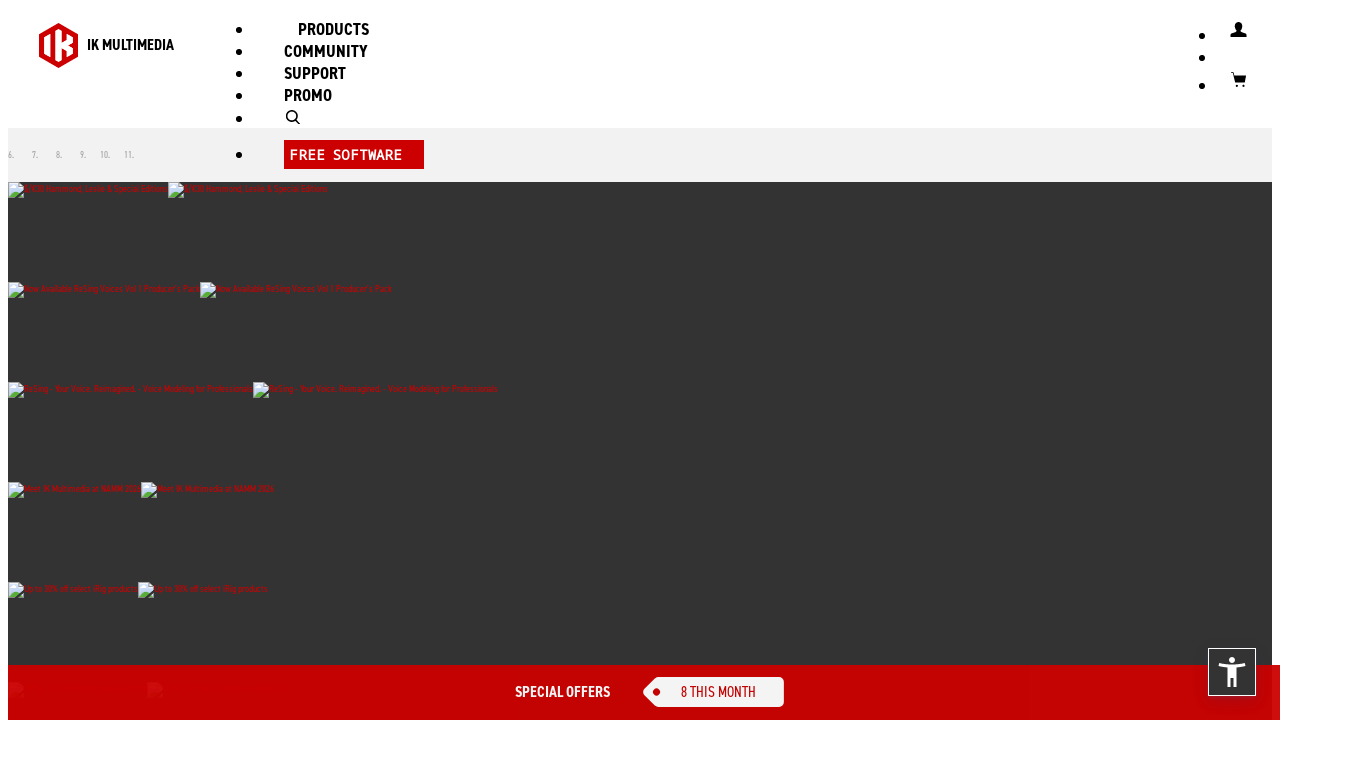

--- FILE ---
content_type: text/html; charset=UTF-8
request_url: https://www.ikmultimedia.com/
body_size: 25850
content:
<!DOCTYPE html>
<html lang="en">	<head>
<meta http-equiv="content-type" content="text/html; charset=UTF-8"><meta http-equiv="X-UA-Compatible" content="IE=edge"><meta name="viewport" content="width=device-width, initial-scale=1"><meta name="description" content="IK MULTIMEDIA. SOUND BETTER. Solutions for iRig interfaces, controllers, microphones, iLoud micro monitors, UNO synth, and studio software like AmpliTube, SampleTank, T-RackS and more."><meta name="author" content=""><link rel="icon" type="image/png" href="/ikicons/ik_logo_square_srgb_2022_16x16.png" sizes="16x16"><link rel="icon" type="image/png" href="/ikicons/ik_logo_square_srgb_2022_32x32.png" sizes="32x32"><link rel="icon" type="image/png" href="/ikicons/ik_logo_square_srgb_2022_64x64.png" sizes="64x64"><link rel="icon" type="image/png" href="/ikicons/ik_logo_square_srgb_2022_120x120.png" sizes="120x120"><link rel="icon" type="image/png" href="/ikicons/ik_logo_square_srgb_2022_152x152.png" sizes="152x152"><link rel="icon" type="image/png" href="/ikicons/ik_logo_square_srgb_2022_167x167.png" sizes="167x167"><link rel="icon" type="image/png" href="/ikicons/ik_logo_square_srgb_2022_180x180.png" sizes="180x180"><link rel="apple-touch-icon" href="/ikicons/ik_logo_square_srgb_2022_152x152.png"><title>IK MULTIMEDIA. SOUND BETTER.</title><script src="/lib/js/jquery-3.6.0.min.js"></script><script>window.jQuery || document.write('<script src="/lib/assets/js/vendor/jquery.min.js"><\/script>')</script>
<!--[if lt IE 9]>
<script src="/lib/js/html5shiv.min.js"></script><script src="/lib/js/respond.min.js"></script>
<![endif]-->
<script type="text/javascript" src="/lib/js/jquery.lazy-master/jquery.lazy.min.js"></script><script src="/lib/iTunes/iTunes.js?UPD=20250722"></script><script src="/lib/IKPrice/IKPrice.js?UPD=20200101"></script><script src="/lib/IKPrice_v2/IKPrice_v2.js?UPD=20210801"></script><script src="/lib/IKPrice_v2/IKPrice_Catalog.js?UPD=20220316"></script><script src="/lib/shoptags/shoptags.js"></script><script src="/lib/cart/cart.js?UPD=20250325-3"></script><script src="/lib/dialog/dialog.js?3"></script><script src="/lib/js/shop.js?UPD=20200501"></script><script src="/lib/js/lazy/lazyload.js"></script><script src="/lib/js/ekko-lightbox/ekko-lightbox.js"></script><link rel="shortcut icon" href="https://www.ikmultimedia.com/favicon.ico?v=20220811">
<link href="/lib/dist/css/bootstrap.min.css" rel="stylesheet"><link href="/lib/assets/css/ie10-viewport-bug-workaround.css" rel="stylesheet"><link href="/css/grid10.css" rel="stylesheet"><link href="/css/grid12.css" rel="stylesheet"><link href="https://fonts.googleapis.com/css?family=Roboto|Roboto+Condensed" rel="stylesheet"><link href="https://fonts.googleapis.com/css?family=Noto+Sans+Mono" rel="stylesheet"><link rel="stylesheet" href="https://use.typekit.net/xwv6wvg.css"><link href="/css/ikv3.7.css?UPD=20230102" rel="stylesheet"><link href="/css/newtopmenu.css?UPD=20220510" rel="stylesheet"><link href="/css/products.css" rel="stylesheet"><link href="/css/shop_2022.css?UPD=20220601" rel="stylesheet"><link href="/css/submenu_2022.css?UPD=20220601" rel="stylesheet"><link href="/css/productpage-submenu_2022.css?UPD=20220601" rel="stylesheet"><link href="/css/userarea-submenu.css?UPD=20230701" rel="stylesheet"><link href="/css/userarea_2022.css?UPD=20220601" rel="stylesheet"><link href="/lib/js/jquery-dropdown/jquery-dropdown-master/jquery.dropdown.mod.css" rel="stylesheet"><link href="/css/dropdown-multilevel.css" rel="stylesheet"><link href='https://fonts.googleapis.com/css?family=Roboto:400,100,100italic,300,300italic,400italic,500,500italic,700,700italic,900,900italic&subset=latin,latin-ext' rel='stylesheet' type='text/css'><link href="/css/home_main_banner.css?UPD=20190507" rel="stylesheet"><link href="/css/new_menu_mobile_2022.css?UPD=20220601" rel="stylesheet"><link href="/css/top_menu_dropdown.css" rel="stylesheet"><link href="/lib/js/mm/ml-side-menu/styles/slide-menu_2022.css?UPD=20220601" rel="stylesheet" ><link href="/lib/js/ekko-lightbox/ekko-lightbox.css" rel="stylesheet"><link href="/css/css_new_home_23.css?UPD=20230103" rel="stylesheet"><link href="/css/css_carousel_arows_23.css?UPD=20230101" rel="stylesheet"><link href="/css/css_sections_colors.css?UPD=20230101" rel="stylesheet"><link rel="stylesheet" type="text/css" href="/lib/js/slick-1.8.1/slick/slick.css"/><link rel="stylesheet" type="text/css" href="/lib/js/slick-1.8.1/slick/slick-theme.css"/>	<script>
		$( document ).ready(function() {
			let images = document.querySelectorAll("img");
			lazyload(images);
		});

	</script>

			<script>
			function ik_amz(ev,attr){
							}
		</script>
				<script async type='text/javascript' src='https://static.klaviyo.com/onsite/js/Yy5c8w/klaviyo.js?company_id=Yy5c8w'></script>
		<script type="text/javascript"> 
		//Initialize Klaviyo object on page load
		!function(){if(!window.klaviyo){window._klOnsite=window._klOnsite||[];try{window.klaviyo=new Proxy({},{get:function(n,i){return"push"===i?function(){var n;(n=window._klOnsite).push.apply(n,arguments)}:function(){for(var n=arguments.length,o=new Array(n),w=0;w<n;w++)o[w]=arguments[w];var t="function"==typeof o[o.length-1]?o.pop():void 0,e=new Promise((function(n){window._klOnsite.push([i].concat(o,[function(i){t&&t(i),n(i)}]))}));return e}}})}catch(n){window.klaviyo=window.klaviyo||[],window.klaviyo.push=function(){var n;(n=window._klOnsite).push.apply(n,arguments)}}}}(); </script>
			</head>
	<body role="document"  class="home-page" >
		<div class="">
	<nav class="navbar navbar-inverse navbar-fixed-top">
	<div id="jq-dropdown-products" class="collapse custom-nav-dropdown hidden-xs" ><div class="jq-dropdown-panel"><div class="container tabbable"><div class="item grid12"><ul class="row nav nav-tabs"></ul></div><div class="item grid12"><div class="row"><div class="tab-content"></div></div></div></div></div></div><div id="jq-dropdown-search" class="ua-dropdown topmenu-search-panel"><div id="main-search" class="jq-dropdown-ua-panel"><span class="sr-only"><label for="website-search-input">website search</label></span><input class="search-input form-control" id="website-search-input" name="q" type="text" 
            onkeypress="if(event.keyCode == 13){if($('#website-search-input').val()!='') location.href='/serachresult.php?q='+$('#website-search-input').val();}"
            placeholder="search"><a href="javascript:;" class="btn btn-icon btn-icon-arrow" onclick="if($('#website-search-input').val()!='') location.href='/serachresult.php?q='+$('#website-search-input').val();">SEARCH</a></div></div><div id="jq-dropdown-ua" class="ua-dropdown"><div id="main-ua" class="jq-dropdown-ua-panel">
            
            <script>
            function Login()
            {
                var normal_border='1px solid #ccc';
                var red_border='1px solid #c00';

                $('#topmenu-loginusername-input').css('border',normal_border);
                $('#topmenu-loginpassword-input').css('border',normal_border);

                var ok=true;

                if( $('#topmenu-loginusername-input').val().trim()=='' ) {
                    ok=false;
                    $('#topmenu-loginusername-input').css('border',red_border);
                }

                if( $('#topmenu-loginpassword-input').val().trim()=='' ){
                    ok=false;
                    $('#topmenu-loginpassword-input').css('border',red_border);
                }

                if(ok){
                    var uu=$('#topmenu-loginusername-input').val();
                    var pp=$('#topmenu-loginpassword-input').val();

                    var uue=window.btoa(unescape(encodeURIComponent(uu)));
                    var ppe=window.btoa(unescape(encodeURIComponent(pp)));

                    window.location.href='/lib/login/login.php?U='+uue+'&P='+ppe;
                }
            }
            </script>

            <div id='topmenu_ua_login'>
            <table>
            <tr><td colspan='2'><span class='sr-only'><label for='topmenu-loginusername-input'>Username</label></span><input class='search-input form-control' id='topmenu-loginusername-input' name='topmenu-loginusername-input' onkeypress='if(event.keyCode == 13){Login();}' type='text' placeholder='Username'></td></tr>
            <tr><td colspan='2'><span class='sr-only'><label for='topmenu-loginpassword-input'>Password</label></span><input class='search-input form-control' id='topmenu-loginpassword-input' name='topmenu-loginpassword-input' onkeypress='if(event.keyCode == 13){Login();}' type='password' placeholder='Password'></td></tr>
            <tr><td><a href='javascript:;' class='btn btn-slim btn-primary' onclick='Login()'>Login</a></td><td align='right'><a href='/userarea/' class='btn btn-slim btn-secundary'>Create Account</a></td></tr>
            <tr><td colspan='2'><a href='/passwordreset/'>Forgot username and/or password?</a></td></tr>
            </table>
            </div>

            </div></div><div id="nav-stable" class="nav-stable"><ul class="nav navbar-nav navbar-right-stable"><li class="hidden-lg-up"><span class="top-menu-free-space"></span><a id="jq-dropdown-search-toggle-mob" aria-label="open search" onClick="toggleDropDownSearch(); open_dropdown_search();" href="#search" title="Search"><span class="ikicon ikicon-search"></span></a><span class="top-menu-free-space"></span></li><li><a data-toggle="modal" data-target="#ikv4-modal-login" title="Login"><span class="ikicon ikicon-user " ></span></a></li><li ><a href="/shop/cart.php" title="View cart" id="cart-red-bullet" class="cart-red-bullet"><div id="catritemsnun"></div></a></li><li><a href="/shop/cart.php" title="View cart"><span class="ikicon ikicon-shopping-cart"></span></a></li></ul></div><div class="navbar-header"><button type="button" class="navbar-toggle collapsed" data-toggle="collapse" data-target="#navbar" aria-expanded="false" aria-controls="navbar" id="mobile-menu-btn" onclick="show_products_sub_menu_mob();"><span class="sr-only">Toggle navigation</span><span class="icon-bar"></span><span class="icon-bar"></span><span class="icon-bar"></span></button><a class="navbar-brand active" href="/index.php" title="Home"><img src="/images/layout/IK_LOGO_2022_RED_RGB.svg" alt="IK MULTIMEDIA"><span id="ikmultiemdia-top-str">IK MULTIMEDIA</span></a></div><div id="navbar" class="newmenu navbar-collapse collapse" style="-webkit-overflow-scrolling: auto !important;"><ul class="nav navbar-nav hidden-md-down" id="ik-desk"><li ><a href="#" onclick="show_products_sub_menu();">PRODUCTS <b class="caret"></b></a></li><li ><a href="/community/">COMMUNITY</a></li><li ><a href="/support/">SUPPORT</a></li><li ><a href="/specials/">PROMO</a></li><li class="hidden-md-down"><span class="top-menu-free-space"></span><a id="jq-dropdown-search-toggle" aria-label="open search" href="#search" onClick="open_dropdown_search();"><span class="ikicon ikicon-search" title="Search"></span></a><span class="top-menu-free-space"></span></li><li><span class="btn btn-slim"><a href="/products/index.php?R=INIT&FV=free-software-related-products&CV=Other Filter">FREE SOFTWARE</a></span></li></ul><nav class="slide-menu hidden-lg-up" id="ik-mobile-menu"><ul><li ><li ><a href="/products/">PRODUCTS</a></li></li><li ><a href="/community/">COMMUNITY</a></li><li ><a href="/support/">SUPPORT</a></li><li ><a href="/specials/">PROMO</a></li><li class="hidden-md-down"><span class="top-menu-free-space"></span><a id="jq-dropdown-search-toggle" aria-label="open search" href="#search" onClick="open_dropdown_search();"><span class="ikicon ikicon-search" title="Search"></span></a><span class="top-menu-free-space"></span></li><li><span class="btn btn-slim"><a href="/products/index.php?R=INIT&FV=free-software-related-products&CV=Other Filter">FREE SOFTWARE</a></span></li></ul></nav><script>
                $(document).ready(function () {
                    var menuRight = $("#ik-mobile-menu").slideMenu({});
                    if ($(window).width() > 991) { /* 767 */
                        menuRight.open(false);
                    }
                    $(".navbar-collapse").on("shown.bs.collapse", function() {
                        $("#ik-mobile-menu").slideDown();
                        });
                        $(".navbar-collapse").on("hide.bs.collapse", function() {
                            $("#ik-mobile-menu").slideUp();
                            });
                            });
                            </script></div><div class="container"></div>
        <div id="products_desktop_submenu" style="display: none"><div class="jq-dropdown-panel ik-submenu-top hidden-md-down">
						<div class="container-subnav">
							<div>
								<ul><li class="all products" ><a  class="all products"  href='/products/?S1=437'>All Products</a></li><li class="guitar" ><a  class="guitar"  href='/products/?S1=457'>Guitar</a></li><li class="recording" ><a  class="recording"  href='/products/?S1=553'>Recording</a></li><li class="instruments" ><a  class="instruments"  href='/products/?S1=470'>Instruments</a></li><li class="creators" ><a  class="creators"  href='/products/?S1=580'>Creators</a></li><li class="promo" ><a  class="promo"  href='/products/?S1=10000'>Promo</a></li></ul>
							</div>
						</div>
					</div>
        <script>
        function show_products_sub_menu_mob(){
            //closeDropDownSearch();
            //if("#main-search").hasClass("collapsed")) closeDropDownSearch();
            //if($("#jq-dropdown-search").hasClass("in")) closeDropDownSearch();
            closeDropDownUA();
        }
        function show_products_sub_menu(){
            //if("#main-search").hasClass("collapsed") closeDropDownSearch();
            closeDropDownSearch();
            closeDropDownUA();
            //$("#products_desktop_submenu").toggle();
            $("#products_desktop_submenu").slideToggle(300);
        }
        function open_dropdown_ua(){
            if(!$("#mobile-menu-btn").hasClass("collapsed")) $("#mobile-menu-btn").click();
            $("#products_desktop_submenu").hide();
            closeDropDownSearch();
            //if(!$("#mobile-menu-btn").hasClass("collapsed")) $("#mobile-menu-btn").click();
        }
        function open_dropdown_search(){
            if(!$("#mobile-menu-btn").hasClass("collapsed")) $("#mobile-menu-btn").click();
            $("#products_desktop_submenu").hide();
            closeDropDownUA();
            //if(!$("#mobile-menu-btn").hasClass("collapsed")) $("#mobile-menu-btn").click();
        }
        $(window).scroll(function() {
            if($("#sub-menu").css("position") === "fixed") {
                //alert("fixed!");
                $("#products_desktop_submenu").hide();
                closeDropDownUA();
                closeDropDownSearch();
                if(!$("#mobile-menu-btn").hasClass("collapsed")) $("#mobile-menu-btn").click();
            }
            });
            </script>	</nav>
	</div>
<div class="modal fade modal-ikpopover" tabindex="-1" role="dialog" id="ikpopover"><div class="modal-dialog modal-lg buybutton-popup" role="document"><div class="modal-content buybutton-popup"><div class="modal-header ik-popup-header"><button type="button" class="close" data-dismiss="modal" aria-label="Close"><span aria-hidden="true">&times;</span></button><h4 class="modal-title" id="ikpopover-title">IK MULTIMEDIA</h4></div><div class="modal-body" id="ikpopover-body"><div class="row"><div class="ik-popup-centered-mob" id="ikpopover-centered-content"></div></div></div><div class="modal-footer ik-modal-footer" id="ikpopover-modal-footer"><div class="row"><div class="ik-popup-footer-center"><a href="javascript:;" class="ik-popup-footer-center-link" onclick='$("#ikpopover").modal("hide");'>close</a></div></div></div></div></div></div><script>
				function show_ikpopover(){
					$("#ikpopover").modal();  
				}
				function set_ikpopover_title(mytitle){
					$("#ikpopover-title").html(mytitle);
				}
				function set_ikpopover_body(mybody_content){
					$("#ikpopover-body").html(mybody_content);
				}
				function set_ikpopover_centered_body(mybody_content){
					$("#ikpopover-body").html('<div class="row"><div class="ik-popup-centered-mob" id="ikpopover-centered-content">'+mybody_content+'</div></div>');
				}
				function set_ikpopover_footer(myfooter_content){
					$("#ikpopover-modal-footer").html(myfooter_content);
				}
				function hide_ikpopover(){
					$("#ikpopover").modal("hide");
				}
			</script><div class='ik-outer-hompage'><link href="/modules/home_main_banner/home_main_banner_2022.css?UPD=20190507000001" rel="stylesheet"><div id="main-carousel" class="main-carousel carousel slide" data-ride="carousel" data-interval="10000" data-pause="hover"><ol class="carousel-indicators"><li data-target="#main-carousel" data-slide-to="0" class=""></li><li data-target="#main-carousel" data-slide-to="1" class=""></li><li data-target="#main-carousel" data-slide-to="2" class=""></li><li data-target="#main-carousel" data-slide-to="3" class=""></li><li data-target="#main-carousel" data-slide-to="4" class=""></li><li data-target="#main-carousel" data-slide-to="5" class=""></li><li data-target="#main-carousel" data-slide-to="6" class=""></li><li data-target="#main-carousel" data-slide-to="7" class=""></li><li data-target="#main-carousel" data-slide-to="8" class=""></li><li data-target="#main-carousel" data-slide-to="9" class=""></li><li data-target="#main-carousel" data-slide-to="10" class=""></li></ol><div class="carousel-inner" role="listbox" id="slider"><div class="item hbid01 active test_font" onclick="window.location.href='/news/?id=NammSlam2026';"  style="background-color:#333; cursor:pointer; "><div class="banner-text"> <div class="content"><div class="row align-items-start"><style type="text/css">
/*@media (max-width: 767px) {*/
.namm_slam_hammond_leslie .overlay-column h1.txtshad {
  /* text-shadow: 0 0px 0px #181258 !important; */
}

.namm_slam_hammond_leslie .txtshad, 
.namm_slam_hammond_leslie h1.txtshad, 
.namm_slam_hammond_leslie .overlay-column h1.txtshad, 
.namm_slam_hammond_leslie h4.txtshad, 
.namm_slam_hammond_leslie .overlay-column h4.txtshad {
	/*-webkit-text-stroke: 1px white !important;*/
   	/* text-shadow: 5px 5px 10px #181258, -1px -1px 10px #181258, 1px -1px 10px #181258, -1px 1px 10px #181258, 1px 1px 10px #181258 !important; */
   	/* text-shadow: 5px 5px 10px #6a2ce3, -1px -1px 10px #6a2ce3; */
	/* , -1px -1px 10px #6a2ce3, 1px -1px 10px #6a2ce3, -1px 1px 10px #6a2ce3, 1px 1px 10px #6a2ce3 !important; */
	 text-shadow:  -5px 2px 10px #EC1F3A !important; 
}

.namm_slam_hammond_leslie .ending-soon, 
.namm_slam_hammond_leslie h1.ending-soon, 
.namm_slam_hammond_leslie .overlay-column h1.ending-soon, 
.namm_slam_hammond_leslie h4.ending-soon, 
.namm_slam_hammond_leslie .overlay-column h4.ending-soon {
	display: inline-block; 
	/*padding:0 5px;*/ 
	padding:2px 15px; 
	background-color: #C00; 
	color: #FFF; 
	font-size: 1.3em;
	text-shadow:  none !important; 
}
	
.namm_slam_hammond_leslie .svglogo {
    	filter: drop-shadow(0px 0px 10px #EC1F3A);
}
	
/*	
	.iloudMTM_MKII-home .above_title {
}
@media (min-width: 768px) {
	.iloudMTM_MKII-home h4,	
	.iloudMTM_MKII-home .svglogo {
    	filter: drop-shadow(0px 0px 10px #000000);
	}
}
*/
/*}*/
</style>

<!--<div class="col-xs-12  col-sm-5 overlay-column">-->
<div class="col-xs-12 col-sm-6 overlay-column">
<!--<div class="col-xs-12 col-sm-3 col-sm-offset-7 col-md-6 col-md-offset-7 col-xl-offset-7 overlay-column">-->
<!--<div class="col-xs-12  col-sm-6 col-sm-offset-6 col-md-6 col-md-offset-6 col-xl-offset-7 overlay-column">-->
	<div class="col-padding">
	  <div class="dark namm_slam_hammond_leslie">
			<!--<div class="above_title _txtoutline hidden-sm-down" style="text-shadow: 5px 5px 10px #fd9644 !important;">Promotion</div>
			<div class="above_title _txtoutline hidden-md-up pb10" style="text-shadow: 0px 0px 10px #fd9644, 0px 0px 10px #fd9644 !important;">Promotion</div>-->
			<!--<div class="above_title " style="text-shadow: 0px 0px 10px rgba(0,0,0,1) !important;">Promotion</div>-->
		  
			<div class="above_title txtshad _mt20 mb10">PROMOTION</div>
			<!--<div class="above_title mt20 mb20"><span class="ending-soon">ENDING SOON</span></div>-->
			<!--<div class="above_title mt20 mb20"><span class="ending-soon">EXTENDED</span></div>-->
		  		  
		  
		  <!--
                <img src="/modules/catalog_main_banner/resources/2025/promo/20251202_Stream_Dreams_Holi_Deals/holi-deals.svg" 
					width="370" class="svglogo full img-responsive _centered no-carousel-img _mt20 mb20 hidden-lg-down" alt="HOLI-DEALS LOGO">
				<img src="/modules/catalog_main_banner/resources/2025/promo/20251202_Stream_Dreams_Holi_Deals/holi-deals.svg" 
					width="250" class="svglogo full img-responsive _centered no-carousel-img _mt20 mb20 hidden-xl-up hidden-md-down" alt="HOLI-DEALS LOGO">
				<img src="/modules/catalog_main_banner/resources/2025/promo/20251202_Stream_Dreams_Holi_Deals/holi-deals.svg" 
					width="230" class="svglogo full img-responsive _centered no-carousel-img _mt20 mb20 hidden-lg-up hidden-sm-down" alt="HOLI-DEALS LOGO">
				<img src="/modules/catalog_main_banner/resources/2025/promo/20251202_Stream_Dreams_Holi_Deals/holi-deals.svg" 
					width="300" class="svglogo full img-responsive centered no-carousel-img _mt20 mb20 hidden-md-up hidden-xs-down" alt="HOLI-DEALS LOGO">
				<img src="/modules/catalog_main_banner/resources/2025/promo/20251202_Stream_Dreams_Holi_Deals/holi-deals.svg" 
					width="220" class="svglogo full img-responsive centered no-carousel-img _mt20 mb0 hidden-sm-up" alt="HOLI-DEALS LOGO">		
			-->
		  
		  
		
          	<h4 class="below_headline txtshad uppercase mb10">NAMM SLAM SALE</h4>
			<h1 class="mt0 txtshad mb10"><span class="nowrap">$/€30</span></h1>		  
            <h4 class="txtshad uppercase"><strong>Hammond, Leslie <br class="hidden-sm-down">& Special Editions</strong></h4>
		  
         <!-- <h1 class="mt0 txtshad uppercase"><span class="nowrap">$/€99.99</span></h1>-->
			<!--<h4 style="text-shadow: 0px 0px 10px rgba(0,0,0,1) !important;">Starting at $/€69.99</h4>-->
			<!-- <h4 class="txtshad uppercase"><strong>Popular music software titles</strong></h4> -->
       <!--<h4 class="txtshad" style="font-size: 1.4em"><strong><em>INCLUDES NEW BLACK PEARL B200</em></strong></h4> -->     

		  
		</div>
	</div>
</div>
</div></div></div><a href="/news/?id=NammSlam2026" title="read more: $/€30 Hammond, Leslie & Special Editions"><img alt="$/€30 Hammond, Leslie & Special Editions" data-src="https://g1.ikmultimedia.com/html/nwscontent/modules/home_main_banner/resources/2026/promo/20260120_namm_slamm_hammond_leslie/regular@2x.jpg" src="https://g1.ikmultimedia.com/html/nwscontent/modules/home_main_banner/resources/2026/promo/20260120_namm_slamm_hammond_leslie/regular.jpg" class="hidden-xs jqlz"></a><a href="/news/?id=NammSlam2026" title="read more: $/€30 Hammond, Leslie & Special Editions"><img alt="$/€30 Hammond, Leslie & Special Editions" data-src="https://g1.ikmultimedia.com/html/nwscontent/modules/home_main_banner/resources/2026/promo/20260120_namm_slamm_hammond_leslie/mobile@2x.jpg" src="https://g1.ikmultimedia.com/html/nwscontent/modules/home_main_banner/resources/2026/promo/20260120_namm_slamm_hammond_leslie/mobile.jpg" class="visible-xs hidden-sm hidden-md hidden-lg jqlz"></a></div><div class="item hbid01  test_font" onclick="window.location.href='/products/resing/index.php?p=addonpacks';"  style="background-color:#333; cursor:pointer; "><div class="banner-text"> <div class="content"><div class="row align-items-start"><style type="text/css">
/*@media (max-width: 767px) {*/
.resing_pack01 .overlay-column h1.txtshad {
  /* text-shadow: 0 0px 0px #181258 !important; */
}

.resing_pack01 .txtshad, 
.resing_pack01 h1.txtshad, 
.resing_pack01 .overlay-column h1.txtshad, 
.resing_pack01 h4.txtshad, 
.resing_pack01 .overlay-column h4.txtshad {
	/*-webkit-text-stroke: 1px white !important;*/
   	/* text-shadow: 5px 5px 10px #181258, -1px -1px 10px #181258, 1px -1px 10px #181258, -1px 1px 10px #181258, 1px 1px 10px #181258 !important; */
   	/* text-shadow: 5px 5px 10px #6a2ce3, -1px -1px 10px #6a2ce3; */
	/* , -1px -1px 10px #6a2ce3, 1px -1px 10px #6a2ce3, -1px 1px 10px #6a2ce3, 1px 1px 10px #6a2ce3 !important; */
	/* text-shadow:  -5px 2px 10px #000000 !important; */
	 text-shadow:  -5px 2px 6px #333333 !important; 
}

.resing_pack01 .ending-soon, 
.resing_pack01 h1.ending-soon, 
.resing_pack01 .overlay-column h1.ending-soon, 
.resing_pack01 h4.ending-soon, 
.resing_pack01 .overlay-column h4.ending-soon {
	display: inline-block; 
	/*padding:0 5px;*/ 
	padding:2px 15px; 
	background-color: #C00; 
	color: #FFF; 
	font-size: 1.3em;
	text-shadow:  none !important; 
}
	
.resing_pack01 .svglogo {
    	/* filter: drop-shadow(-5px 2px 6px #000000); */
    	filter: drop-shadow(-5px 2px 10px #333333);
}
	
/*	
	.iloudMTM_MKII-home .above_title {
}
@media (min-width: 768px) {
	.iloudMTM_MKII-home h4,	
	.iloudMTM_MKII-home .svglogo {
    	filter: drop-shadow(0px 0px 10px #000000);
	}
}
*/
/*}*/
</style>

<!--<div class="col-xs-12  col-sm-5 overlay-column">-->
<div class="col-xs-12 col-sm-3 col-sm-offset-7 col-md-6 col-md-offset-7 col-xl-offset-7 overlay-column">
<!--<div class="col-xs-12  col-sm-6 col-sm-offset-6 col-md-6 col-md-offset-6 col-xl-offset-7 overlay-column">-->
	<div class="col-padding">
	  <div class="dark resing_pack01">
      
			<div class="above_title mb15 txtshad" _style="text-align:center;"
                ><span><strong>AVAILABLE NOW</strong></span></div><!-- background-color: #fff; color: #000; hidden-sm-down -->
            
			<!-- <h4 class="above_headline mt20 mb15 txtshad uppercase"><strong>ANNOUNCING</strong></h4> -->

				<img src="/modules/home_main_banner/resources/2026/products/20260114_Resing_voices_vol_1/Logo_Resing_Pack01_w_double_tagline_WHITE_RGB.svg" 
					width="300" class="svglogo full img-responsive _centered no-carousel-img _mt20 mb10 hidden-lg-down" alt="ReSing. Your Voice. eimagined. - Voice Modeling for Professionals">
				<img src="/modules/home_main_banner/resources/2026/products/20260114_Resing_voices_vol_1/Logo_Resing_Pack01_w_double_tagline_WHITE_RGB.svg" 
					width="250" class="svglogo full img-responsive _centered no-carousel-img _mt20 mb10 hidden-xl-up hidden-md-down" alt="ReSing. Your Voice. eimagined. - Voice Modeling for Professionals">
				<img src="/modules/home_main_banner/resources/2026/products/20260114_Resing_voices_vol_1/Logo_Resing_Pack01_w_double_tagline_WHITE_RGB.svg" 
					width="250" class="svglogo full img-responsive _centered no-carousel-img _mt20 mb10 hidden-lg-up hidden-sm-down" alt="ReSing. Your Voice. eimagined. - Voice Modeling for Professionals">
				<img src="/modules/home_main_banner/resources/2026/products/20260114_Resing_voices_vol_1/Logo_Resing_Pack01_w_double_tagline_WHITE_RGB.svg" 
					width="200" class="svglogo full img-responsive centered no-carousel-img _mt20 mb10 hidden-md-up hidden-xs-down" alt="ReSing. Your Voice. eimagined. - Voice Modeling for Professionals">
				<img src="/modules/home_main_banner/resources/2026/products/20260114_Resing_voices_vol_1/Logo_Resing_Pack01_w_double_tagline_WHITE_RGB_centered.svg" 
					width="200" class="svglogo full img-responsive centered no-carousel-img _mt20 mb10 hidden-sm-up" alt="ReSing. Your Voice. eimagined. - Voice Modeling for Professionals">
		  
            <!--<h4 class="above_headline mt0 mb10 _txtshad uppercase"><strong></strong></h4>-->
            <!--<h4 class="txtshad uppercase"><strong><span class="nowrap"></span></strong></h4>-->

            <!-- <h1 class="mt0 txtshad uppercase"><span class="nowrap"> </span></h1> -->

			<!-- <div class="above_title mt20 mb20"><span class="ending-soon">Now also free version available</span></div>-->
            <!-- <h4 class="txtshad uppercase mt20"><strong>Now also free version available</strong></h4> 
             <h4 class="txtshad uppercase mt20 ending-soon"><strong>Now also free version available</strong></h4> 
             <h4 class="txtshad uppercase mt20"><span class="ending-soon"><strong>Now also free version available</strong></span></h4> -->
             <div class="txtshad uppercase mt20"><span class="ending-soon"><strong>Now also free version available</strong></span></div> 

            <!-- <h1 class="mt0 txtshad uppercase"><span class="nowrap"></span></h1>-->
            <!--<h4 style="text-shadow: 0px 0px 10px rgba(0,0,0,1) !important;"></h4>-->
            <!-- <h4 class="txtshad uppercase"><strong></strong></h4> -->
            <!--<h4 class="txtshad" style="font-size: 1.4em"><strong><em></em></strong></h4> -->     
		  
		</div>
	</div>
</div>
</div></div></div><a href="/products/resing/index.php?p=addonpacks" title="read more: Now Available ReSing Voices Vol 1 Producer's Pack"><img alt="Now Available ReSing Voices Vol 1 Producer's Pack" data-src="https://g1.ikmultimedia.com/html/nwscontent/modules/home_main_banner/resources/2026/products/20260114_Resing_voices_vol_1_B/regular@2x.jpg" src="https://g1.ikmultimedia.com/html/nwscontent/modules/home_main_banner/resources/2026/products/20260114_Resing_voices_vol_1_B/regular.jpg" class="hidden-xs jqlz"></a><a href="/products/resing/index.php?p=addonpacks" title="read more: Now Available ReSing Voices Vol 1 Producer's Pack"><img alt="Now Available ReSing Voices Vol 1 Producer's Pack" data-src="https://g1.ikmultimedia.com/html/nwscontent/modules/home_main_banner/resources/2026/products/20260114_Resing_voices_vol_1_B/mobile@2x.jpg" src="https://g1.ikmultimedia.com/html/nwscontent/modules/home_main_banner/resources/2026/products/20260114_Resing_voices_vol_1_B/mobile.jpg" class="visible-xs hidden-sm hidden-md hidden-lg jqlz"></a></div><div class="item hbid01  test_font" onclick="window.location.href='/products/resing';"  style="background-color:#333; cursor:pointer; "><div class="banner-text"> <div class="content"><div class="row align-items-start"><style type="text/css">
/*@media (max-width: 767px) {*/
.resing_announcing .overlay-column h1.txtshad {
  /* text-shadow: 0 0px 0px #181258 !important; */
}

.resing_announcing .txtshad, 
.resing_announcing h1.txtshad, 
.resing_announcing .overlay-column h1.txtshad, 
.resing_announcing h4.txtshad, 
.resing_announcing .overlay-column h4.txtshad {
	/*-webkit-text-stroke: 1px white !important;*/
   	/* text-shadow: 5px 5px 10px #181258, -1px -1px 10px #181258, 1px -1px 10px #181258, -1px 1px 10px #181258, 1px 1px 10px #181258 !important; */
   	/* text-shadow: 5px 5px 10px #6a2ce3, -1px -1px 10px #6a2ce3; */
	/* , -1px -1px 10px #6a2ce3, 1px -1px 10px #6a2ce3, -1px 1px 10px #6a2ce3, 1px 1px 10px #6a2ce3 !important; */
	 text-shadow:  -5px 2px 10px #000000 !important; 
}

.resing_announcing .ending-soon, 
.resing_announcing h1.ending-soon, 
.resing_announcing .overlay-column h1.ending-soon, 
.resing_announcing h4.ending-soon, 
.resing_announcing .overlay-column h4.ending-soon {
	display: inline-block; 
	/*padding:0 5px;*/ 
	padding:2px 15px; 
	background-color: #C00; 
	color: #FFF; 
	font-size: 1.3em;
	text-shadow:  none !important; 
}
	
.resing_announcing .svglogo {
    	filter: drop-shadow(-5px 2px 10px #000000);
}
	
/*	
	.iloudMTM_MKII-home .above_title {
}
@media (min-width: 768px) {
	.iloudMTM_MKII-home h4,	
	.iloudMTM_MKII-home .svglogo {
    	filter: drop-shadow(0px 0px 10px #000000);
	}
}
*/
/*}*/
</style>

<!--<div class="col-xs-12  col-sm-5 overlay-column">-->
<div class="col-xs-12 col-sm-3 col-sm-offset-7 col-md-6 col-md-offset-7 col-xl-offset-7 overlay-column">
<!--<div class="col-xs-12  col-sm-6 col-sm-offset-6 col-md-6 col-md-offset-6 col-xl-offset-7 overlay-column">-->
	<div class="col-padding">
	  <div class="dark resing_announcing">

      
			<div class="above_title mb15 txtshad" _style="text-align:center;"
                ><span><strong>AVAILABLE NOW</strong></span></div><!-- background-color: #fff; color: #000; hidden-sm-down -->
            
			<!-- <h4 class="above_headline mt20 mb15 txtshad uppercase"><strong>ANNOUNCING</strong></h4> -->

				<img src="/modules/home_main_banner/resources/2025/products/20250922_resing_announce/Logo_Resing_w_double_tagline_WHITE_RGB.svg" 
					width="300" class="svglogo full img-responsive _centered no-carousel-img _mt20 mb10 hidden-lg-down" alt="ReSing. Your Voice. eimagined. - Voice Modeling for Professionals">
				<img src="/modules/home_main_banner/resources/2025/products/20250922_resing_announce/Logo_Resing_w_double_tagline_WHITE_RGB.svg" 
					width="250" class="svglogo full img-responsive _centered no-carousel-img _mt20 mb10 hidden-xl-up hidden-md-down" alt="ReSing. Your Voice. eimagined. - Voice Modeling for Professionals">
				<img src="/modules/home_main_banner/resources/2025/products/20250922_resing_announce/Logo_Resing_w_double_tagline_WHITE_RGB.svg" 
					width="250" class="svglogo full img-responsive _centered no-carousel-img _mt20 mb10 hidden-lg-up hidden-sm-down" alt="ReSing. Your Voice. eimagined. - Voice Modeling for Professionals">
				<img src="/modules/home_main_banner/resources/2025/products/20250922_resing_announce/Logo_Resing_w_double_tagline_WHITE_RGB.svg" 
					width="200" class="svglogo full img-responsive centered no-carousel-img _mt20 mb10 hidden-md-up hidden-xs-down" alt="ReSing. Your Voice. eimagined. - Voice Modeling for Professionals">
				<img src="/modules/home_main_banner/resources/2025/products/20250922_resing_announce/Logo_Resing_w_double_tagline_WHITE_RGB.svg" 
					width="220" class="svglogo full img-responsive centered no-carousel-img _mt20 mb10 hidden-sm-up" alt="ReSing. Your Voice. eimagined. - Voice Modeling for Professionals">
		  
             <div class="txtshad uppercase mt20"><span class="ending-soon"><strong>Now also free version available</strong></span></div> 
            <!--<h4 class="above_headline mt0 mb10 _txtshad uppercase"><strong></strong></h4>-->
            <!--<h4 class="txtshad uppercase"><strong><span class="nowrap"></span></strong></h4>-->

            <!-- <h1 class="mt0 txtshad uppercase"><span class="nowrap"> </span></h1> -->

            <!-- <h4 class="txtshad uppercase"><strong></strong></h4> -->

            <!-- <h1 class="mt0 txtshad uppercase"><span class="nowrap"></span></h1>-->
            <!--<h4 style="text-shadow: 0px 0px 10px rgba(0,0,0,1) !important;"></h4>-->
            <!-- <h4 class="txtshad uppercase"><strong></strong></h4> -->
            <!--<h4 class="txtshad" style="font-size: 1.4em"><strong><em></em></strong></h4> -->     

		  
		</div>
	</div>
</div>
</div></div></div><a href="/products/resing" title="read more: ReSing - Your Voice. Reimagined. - Voice Modeling for Professionals"><img alt="ReSing - Your Voice. Reimagined. - Voice Modeling for Professionals" data-src="https://g1.ikmultimedia.com/html/nwscontent/modules/home_main_banner/resources/2025/products/20250922_resing_announce/regular@2x.jpg" src="https://g1.ikmultimedia.com/html/nwscontent/modules/home_main_banner/resources/2025/products/20250922_resing_announce/regular.jpg" class="hidden-xs jqlz"></a><a href="/products/resing" title="read more: ReSing - Your Voice. Reimagined. - Voice Modeling for Professionals"><img alt="ReSing - Your Voice. Reimagined. - Voice Modeling for Professionals" data-src="https://g1.ikmultimedia.com/html/nwscontent/modules/home_main_banner/resources/2025/products/20250922_resing_announce/mobile@2x.jpg" src="https://g1.ikmultimedia.com/html/nwscontent/modules/home_main_banner/resources/2025/products/20250922_resing_announce/mobile.jpg" class="visible-xs hidden-sm hidden-md hidden-lg jqlz"></a></div><div class="item hbid01  test_font" onclick="window.location.href='/news/?id=IKNAMM2026';"  style="background-color:#333; cursor:pointer; "><div class="banner-text"> <div class="content"><div class="row align-items-start"></div></div></div><a href="/news/?id=IKNAMM2026" title="read more: Meet IK Multimedia at NAMM 2026"><img alt="Meet IK Multimedia at NAMM 2026" data-src="https://g1.ikmultimedia.com/html/nwscontent/modules/home_main_banner/resources/2026/events/20260113_IK_Namm_2026/regular@2x.jpg" src="https://g1.ikmultimedia.com/html/nwscontent/modules/home_main_banner/resources/2026/events/20260113_IK_Namm_2026/regular.jpg" class="hidden-xs jqlz"></a><a href="/news/?id=IKNAMM2026" title="read more: Meet IK Multimedia at NAMM 2026"><img alt="Meet IK Multimedia at NAMM 2026" data-src="https://g1.ikmultimedia.com/html/nwscontent/modules/home_main_banner/resources/2026/events/20260113_IK_Namm_2026/mobile@2x.jpg" src="https://g1.ikmultimedia.com/html/nwscontent/modules/home_main_banner/resources/2026/events/20260113_IK_Namm_2026/mobile.jpg" class="visible-xs hidden-sm hidden-md hidden-lg jqlz"></a></div><div class="item hbid01  test_font" onclick="window.location.href='/news/?id=iRigNewYear2026';"  style="background-color:#333; cursor:pointer; "><div class="banner-text"> <div class="content"><div class="row align-items-start"><style type="text/css">
/*@media (max-width: 767px) {*/
.rockin_yor_stockin_promo_20251202 .overlay-column h1.txtshad {
  /* text-shadow: 0 0px 0px #181258 !important; */
}

.rockin_yor_stockin_promo_20251202 .txtshad, 
.rockin_yor_stockin_promo_20251202 h1.txtshad, 
.rockin_yor_stockin_promo_20251202 .overlay-column h1.txtshad, 
.rockin_yor_stockin_promo_20251202 h4.txtshad, 
.rockin_yor_stockin_promo_20251202 .overlay-column h4.txtshad {
	/*-webkit-text-stroke: 1px white !important;*/
   	/* text-shadow: 5px 5px 10px #181258, -1px -1px 10px #181258, 1px -1px 10px #181258, -1px 1px 10px #181258, 1px 1px 10px #181258 !important; */
   	/* text-shadow: 5px 5px 10px #6a2ce3, -1px -1px 10px #6a2ce3; */
	/* , -1px -1px 10px #6a2ce3, 1px -1px 10px #6a2ce3, -1px 1px 10px #6a2ce3, 1px 1px 10px #6a2ce3 !important; */
	 text-shadow:  -5px 2px 10px #300d14 !important; 
}

.rockin_yor_stockin_promo_20251202 .ending-soon, 
.rockin_yor_stockin_promo_20251202 h1.ending-soon, 
.rockin_yor_stockin_promo_20251202 .overlay-column h1.ending-soon, 
.rockin_yor_stockin_promo_20251202 h4.ending-soon, 
.rockin_yor_stockin_promo_20251202 .overlay-column h4.ending-soon {
	display: inline-block; 
	/*padding:0 5px;*/ 
	padding:2px 15px; 
	background-color: #C00; 
	color: #FFF; 
	font-size: 1.3em;
	text-shadow:  none !important; 
}
	
.rockin_yor_stockin_promo_20251202 .svglogo {
    	filter: drop-shadow(0px 0px 10px #000);
}
	
/*	
	.iloudMTM_MKII-home .above_title {
}
@media (min-width: 768px) {
	.iloudMTM_MKII-home h4,	
	.iloudMTM_MKII-home .svglogo {
    	filter: drop-shadow(0px 0px 10px #000000);
	}
}
*/
/*}*/
</style>

<!--<div class="col-xs-12  col-sm-5 overlay-column">-->
<div class="col-xs-12 col-sm-6 overlay-column">
<!--<div class="col-xs-12 col-sm-3 col-sm-offset-7 col-md-6 col-md-offset-7 col-xl-offset-7 overlay-column">-->
<!--<div class="col-xs-12  col-sm-6 col-sm-offset-6 col-md-6 col-md-offset-6 col-xl-offset-7 overlay-column">-->
	<div class="col-padding">
	  <div class="dark rockin_yor_stockin_promo_20251202">
			<!--<div class="above_title _txtoutline hidden-sm-down" style="text-shadow: 5px 5px 10px #fd9644 !important;">Promotion</div>
			<div class="above_title _txtoutline hidden-md-up pb10" style="text-shadow: 0px 0px 10px #fd9644, 0px 0px 10px #fd9644 !important;">Promotion</div>-->
			<!--<div class="above_title " style="text-shadow: 0px 0px 10px rgba(0,0,0,1) !important;">Promotion</div>-->
		  
			<div class="above_title txtshad _mt20 mb10">PROMOTION</div>
			<!--<div class="above_title mt20 mb20"><span class="ending-soon">ENDING SOON</span></div>-->
			<!--<div class="above_title mt20 mb20"><span class="ending-soon">EXTENDED</span></div>-->
		  		  
		  
		  <!--
                <img src="/modules/catalog_main_banner/resources/2025/promo/20251202_Stream_Dreams_Holi_Deals/holi-deals.svg" 
					width="370" class="svglogo full img-responsive _centered no-carousel-img _mt20 mb20 hidden-lg-down" alt="HOLI-DEALS LOGO">
				<img src="/modules/catalog_main_banner/resources/2025/promo/20251202_Stream_Dreams_Holi_Deals/holi-deals.svg" 
					width="250" class="svglogo full img-responsive _centered no-carousel-img _mt20 mb20 hidden-xl-up hidden-md-down" alt="HOLI-DEALS LOGO">
				<img src="/modules/catalog_main_banner/resources/2025/promo/20251202_Stream_Dreams_Holi_Deals/holi-deals.svg" 
					width="230" class="svglogo full img-responsive _centered no-carousel-img _mt20 mb20 hidden-lg-up hidden-sm-down" alt="HOLI-DEALS LOGO">
				<img src="/modules/catalog_main_banner/resources/2025/promo/20251202_Stream_Dreams_Holi_Deals/holi-deals.svg" 
					width="300" class="svglogo full img-responsive centered no-carousel-img _mt20 mb20 hidden-md-up hidden-xs-down" alt="HOLI-DEALS LOGO">
				<img src="/modules/catalog_main_banner/resources/2025/promo/20251202_Stream_Dreams_Holi_Deals/holi-deals.svg" 
					width="220" class="svglogo full img-responsive centered no-carousel-img _mt20 mb0 hidden-sm-up" alt="HOLI-DEALS LOGO">		
			-->
		  
		  
		
          	<h4 class="below_headline txtshad uppercase mb0">UP TO</h4>
			<h1 class="mt0 txtshad mb10"><span class="nowrap">30% OFF</span></h1>		  
            <h4 class="txtshad uppercase"><strong>select iRig products</strong></h4>
		  
         <!-- <h1 class="mt0 txtshad uppercase"><span class="nowrap">$/€99.99</span></h1>-->
			<!--<h4 style="text-shadow: 0px 0px 10px rgba(0,0,0,1) !important;">Starting at $/€69.99</h4>-->
			<!-- <h4 class="txtshad uppercase"><strong>Popular music software titles</strong></h4> -->
       <!--<h4 class="txtshad" style="font-size: 1.4em"><strong><em>INCLUDES NEW BLACK PEARL B200</em></strong></h4> -->     

		  
		</div>
	</div>
</div>
</div></div></div><a href="/news/?id=iRigNewYear2026" title="read more: Up to 30% off select iRig products"><img alt="Up to 30% off select iRig products" data-src="https://g1.ikmultimedia.com/html/nwscontent/modules/home_main_banner/resources/2026/promo/20260107_NewiRigGear/regular@2x.jpg" src="https://g1.ikmultimedia.com/html/nwscontent/modules/home_main_banner/resources/2026/promo/20260107_NewiRigGear/regular.jpg" class="hidden-xs jqlz"></a><a href="/news/?id=iRigNewYear2026" title="read more: Up to 30% off select iRig products"><img alt="Up to 30% off select iRig products" data-src="https://g1.ikmultimedia.com/html/nwscontent/modules/home_main_banner/resources/2026/promo/20260107_NewiRigGear/mobile@2x.jpg" src="https://g1.ikmultimedia.com/html/nwscontent/modules/home_main_banner/resources/2026/promo/20260107_NewiRigGear/mobile.jpg" class="visible-xs hidden-sm hidden-md hidden-lg jqlz"></a></div><div class="item hbid01  test_font" onclick="window.location.href='/news/?id=BlackFridayTotalStudio2025';"  style="background-color:#333; cursor:pointer; "><div class="banner-text"> <div class="content"><div class="row align-items-start"><style type="text/css">
/*@media (max-width: 767px) {*/
.holi_deals_TS5MAX .overlay-column h1.txtshad {
  /* text-shadow: 0 0px 0px #181258 !important; */
}

.holi_deals_TS5MAX .txtshad, 
.holi_deals_TS5MAX h1.txtshad, 
.holi_deals_TS5MAX .overlay-column h1.txtshad, 
.holi_deals_TS5MAX h4.txtshad, 
.holi_deals_TS5MAX .overlay-column h4.txtshad {
	/*-webkit-text-stroke: 1px white !important;*/
   	/* text-shadow: 5px 5px 10px #181258, -1px -1px 10px #181258, 1px -1px 10px #181258, -1px 1px 10px #181258, 1px 1px 10px #181258 !important; */
   	/* text-shadow: 5px 5px 10px #6a2ce3, -1px -1px 10px #6a2ce3; */
	/* , -1px -1px 10px #6a2ce3, 1px -1px 10px #6a2ce3, -1px 1px 10px #6a2ce3, 1px 1px 10px #6a2ce3 !important; */
	 text-shadow:  -5px 2px 10px #300d14 !important; 
}

.holi_deals_TS5MAX .ending-soon, 
.holi_deals_TS5MAX h1.ending-soon, 
.holi_deals_TS5MAX .overlay-column h1.ending-soon, 
.holi_deals_TS5MAX h4.ending-soon, 
.holi_deals_TS5MAX .overlay-column h4.ending-soon {
	display: inline-block; 
	/*padding:0 5px;*/ 
	padding:2px 15px; 
	background-color: #C00; 
	color: #FFF; 
	font-size: 1.3em;
	text-shadow:  none !important; 
}
	
.holi_deals_TS5MAX .svglogo {
    	filter: drop-shadow(0px 0px 10px #000);
}
	
/*	
	.iloudMTM_MKII-home .above_title {
}
@media (min-width: 768px) {
	.iloudMTM_MKII-home h4,	
	.iloudMTM_MKII-home .svglogo {
    	filter: drop-shadow(0px 0px 10px #000000);
	}
}
*/
/*}*/
</style>

<!--<div class="col-xs-12  col-sm-5 overlay-column">-->
<div class="col-xs-12 col-sm-6 overlay-column">
<!--<div class="col-xs-12 col-sm-3 col-sm-offset-7 col-md-6 col-md-offset-7 col-xl-offset-7 overlay-column">-->
<!--<div class="col-xs-12  col-sm-6 col-sm-offset-6 col-md-6 col-md-offset-6 col-xl-offset-7 overlay-column">-->
	<div class="col-padding">
	  <div class="dark holi_deals_TS5MAX">
			<!--<div class="above_title _txtoutline hidden-sm-down" style="text-shadow: 5px 5px 10px #fd9644 !important;">Promotion</div>
			<div class="above_title _txtoutline hidden-md-up pb10" style="text-shadow: 0px 0px 10px #fd9644, 0px 0px 10px #fd9644 !important;">Promotion</div>-->
			<!--<div class="above_title " style="text-shadow: 0px 0px 10px rgba(0,0,0,1) !important;">Promotion</div>-->
		  
			<div class="above_title txtshad _mt20 mb10">PROMOTION</div>
			<!--<div class="above_title mt20 mb20"><span class="ending-soon">ENDING SOON</span></div>-->
			<!--<div class="above_title mt20 mb20"><span class="ending-soon">EXTENDED</span></div>-->
		  
			<!-- <h4 class="above_headline mt0 mb10 uppercase txtshad" style="font-size:3em;"><strong>BLACK FRIDAY</strong></h4>-->
			<!-- <h4 class="above_headline mt0 mb10 uppercase txtshad"><strong>UP TO</strong></h4> -->

		  
		  <!--
                <img src="/modules/catalog_main_banner/resources/2025/promo/20251202_Stream_Dreams_Holi_Deals/holi-deals.svg" 
					width="370" class="svglogo full img-responsive _centered no-carousel-img _mt20 mb20 hidden-lg-down" alt="HOLI-DEALS LOGO">
				<img src="/modules/catalog_main_banner/resources/2025/promo/20251202_Stream_Dreams_Holi_Deals/holi-deals.svg" 
					width="250" class="svglogo full img-responsive _centered no-carousel-img _mt20 mb20 hidden-xl-up hidden-md-down" alt="HOLI-DEALS LOGO">
				<img src="/modules/catalog_main_banner/resources/2025/promo/20251202_Stream_Dreams_Holi_Deals/holi-deals.svg" 
					width="230" class="svglogo full img-responsive _centered no-carousel-img _mt20 mb20 hidden-lg-up hidden-sm-down" alt="HOLI-DEALS LOGO">
				<img src="/modules/catalog_main_banner/resources/2025/promo/20251202_Stream_Dreams_Holi_Deals/holi-deals.svg" 
					width="300" class="svglogo full img-responsive centered no-carousel-img _mt20 mb20 hidden-md-up hidden-xs-down" alt="HOLI-DEALS LOGO">
				<img src="/modules/catalog_main_banner/resources/2025/promo/20251202_Stream_Dreams_Holi_Deals/holi-deals.svg" 
					width="220" class="svglogo full img-responsive centered no-carousel-img _mt20 mb0 hidden-sm-up" alt="HOLI-DEALS LOGO">		
					-->
		  
		  
			<h4 class="txtshad uppercase"><strong>TOTAL STUDIO 5 MAX</strong> <br class="hidden-md-down">FROM</h4>
			
            <!-- <h4 class="mt0 txtshad"><strong>FROM</strong></h4> -->
			<h1 class="mt0 txtshad"><span class="nowrap">$/€99.99</span></h1>
		  
		  
         <!-- <h1 class="mt0 txtshad uppercase"><span class="nowrap">$/€99.99</span></h1>-->
			<!--<h4 style="text-shadow: 0px 0px 10px rgba(0,0,0,1) !important;">Starting at $/€69.99</h4>-->
			<!-- <h4 class="txtshad uppercase"><strong>Popular music software titles</strong></h4> -->
       <!--<h4 class="txtshad" style="font-size: 1.4em"><strong><em>INCLUDES NEW BLACK PEARL B200</em></strong></h4> -->     

		  
		</div>
	</div>
</div>
</div></div></div><a href="/news/?id=BlackFridayTotalStudio2025" title="read more: TOTAL STUDIO 5 MAX from $/€99.99"><img alt="TOTAL STUDIO 5 MAX from $/€99.99" data-src="https://g1.ikmultimedia.com/html/nwscontent/modules/home_main_banner/resources/2026/promo/20260107_TS_MAX_New_Year/regular@2x.jpg" src="https://g1.ikmultimedia.com/html/nwscontent/modules/home_main_banner/resources/2026/promo/20260107_TS_MAX_New_Year/regular.jpg" class="hidden-xs jqlz"></a><a href="/news/?id=BlackFridayTotalStudio2025" title="read more: TOTAL STUDIO 5 MAX from $/€99.99"><img alt="TOTAL STUDIO 5 MAX from $/€99.99" data-src="https://g1.ikmultimedia.com/html/nwscontent/modules/home_main_banner/resources/2026/promo/20260107_TS_MAX_New_Year/mobile@2x.jpg" src="https://g1.ikmultimedia.com/html/nwscontent/modules/home_main_banner/resources/2026/promo/20260107_TS_MAX_New_Year/mobile.jpg" class="visible-xs hidden-sm hidden-md hidden-lg jqlz"></a></div><div class="item hbid01  test_font" onclick="window.location.href='/news/?id=BlackFridayMax2025';"  style="background-color:#333; cursor:pointer; "><div class="banner-text"> <div class="content"><div class="row align-items-start"><style type="text/css">
/*@media (max-width: 767px) {*/
.holi_deals_max_full_2025 .overlay-column h1.txtshad {
  /* text-shadow: 0 0px 0px #181258 !important; */
}

.holi_deals_max_full_2025 .txtshad, 
.holi_deals_max_full_2025 h1.txtshad, 
.holi_deals_max_full_2025 .overlay-column h1.txtshad, 
.holi_deals_max_full_2025 h4.txtshad, 
.holi_deals_max_full_2025 .overlay-column h4.txtshad {
	/*-webkit-text-stroke: 1px white !important;*/
   	/* text-shadow: 5px 5px 10px #181258, -1px -1px 10px #181258, 1px -1px 10px #181258, -1px 1px 10px #181258, 1px 1px 10px #181258 !important; */
   	/* text-shadow: 5px 5px 10px #6a2ce3, -1px -1px 10px #6a2ce3; */
	/* , -1px -1px 10px #6a2ce3, 1px -1px 10px #6a2ce3, -1px 1px 10px #6a2ce3, 1px 1px 10px #6a2ce3 !important; */
	 text-shadow:  -5px 2px 10px #300d14 !important; 
}

.holi_deals_max_full_2025 .ending-soon, 
.holi_deals_max_full_2025 h1.ending-soon, 
.holi_deals_max_full_2025 .overlay-column h1.ending-soon, 
.holi_deals_max_full_2025 h4.ending-soon, 
.holi_deals_max_full_2025 .overlay-column h4.ending-soon {
	display: inline-block; 
	/*padding:0 5px;*/ 
	padding:2px 15px; 
	background-color: #C00; 
	color: #FFF; 
	font-size: 1.3em;
	text-shadow:  none !important; 
}
	
.holi_deals_max_full_2025 .svglogo {
    	filter: drop-shadow(0px 0px 10px #000);
}
	
/*	
	.iloudMTM_MKII-home .above_title {
}
@media (min-width: 768px) {
	.iloudMTM_MKII-home h4,	
	.iloudMTM_MKII-home .svglogo {
    	filter: drop-shadow(0px 0px 10px #000000);
	}
}
*/
/*}*/
</style>

<!--<div class="col-xs-12  col-sm-5 overlay-column">-->
<div class="col-xs-12 col-sm-6 overlay-column">
<!--<div class="col-xs-12 col-sm-3 col-sm-offset-7 col-md-6 col-md-offset-7 col-xl-offset-7 overlay-column">-->
<!--<div class="col-xs-12  col-sm-6 col-sm-offset-6 col-md-6 col-md-offset-6 col-xl-offset-7 overlay-column">-->
	<div class="col-padding">
	  <div class="dark holi_deals_max_full_2025">
			<!--<div class="above_title _txtoutline hidden-sm-down" style="text-shadow: 5px 5px 10px #fd9644 !important;">Promotion</div>
			<div class="above_title _txtoutline hidden-md-up pb10" style="text-shadow: 0px 0px 10px #fd9644, 0px 0px 10px #fd9644 !important;">Promotion</div>-->
			<!--<div class="above_title " style="text-shadow: 0px 0px 10px rgba(0,0,0,1) !important;">Promotion</div>-->
		  
			<div class="above_title txtshad _mt20 mb20">PROMOTION</div>
			<!--<div class="above_title mt20 mb20"><span class="ending-soon">ENDING SOON</span></div>-->
			<!--<div class="above_title mt20 mb20"><span class="ending-soon">EXTENDED</span></div>-->
		  
		    <!--<h4 class="above_headline mt0 mb10 uppercase txtshad" style="font-size:3em;"><strong>BLACK FRIDAY</strong></h4>-->

		  
		  <!--
                <img src="/modules/catalog_main_banner/resources/2025/promo/20251202_Stream_Dreams_Holi_Deals/holi-deals.svg" 
					width="370" class="svglogo full img-responsive _centered no-carousel-img _mt20 mb20 hidden-lg-down" alt="HOLI-DEALS LOGO">
				<img src="/modules/catalog_main_banner/resources/2025/promo/20251202_Stream_Dreams_Holi_Deals/holi-deals.svg" 
					width="250" class="svglogo full img-responsive _centered no-carousel-img _mt20 mb20 hidden-xl-up hidden-md-down" alt="HOLI-DEALS LOGO">
				<img src="/modules/catalog_main_banner/resources/2025/promo/20251202_Stream_Dreams_Holi_Deals/holi-deals.svg" 
					width="230" class="svglogo full img-responsive _centered no-carousel-img _mt20 mb20 hidden-lg-up hidden-sm-down" alt="HOLI-DEALS LOGO">
				<img src="/modules/catalog_main_banner/resources/2025/promo/20251202_Stream_Dreams_Holi_Deals/holi-deals.svg" 
					width="300" class="svglogo full img-responsive centered no-carousel-img _mt20 mb20 hidden-md-up hidden-xs-down" alt="HOLI-DEALS LOGO">
				<img src="/modules/catalog_main_banner/resources/2025/promo/20251202_Stream_Dreams_Holi_Deals/holi-deals.svg" 
					width="220" class="svglogo full img-responsive centered no-carousel-img _mt20 mb0 hidden-sm-up" alt="HOLI-DEALS LOGO">		
		-->
		  
			<h4 class="txtshad uppercase"><span class="nowrap"><strong>TOP MUSIC SOFTWARE</strong></span> 
                <br class="hidden-md-down"><span class="nowrap">AS LOW AS</span></h4>
	  
          <!--<h4 class="txtshad uppercase"><strong>Virtual Instruments <span class="nowrap">as low as</span></strong></h4>-->
		  
			<h1 class="mt0 txtshad"><span class="nowrap">$/€49.99</span></h1>
		  
          <!--<h4 class="txtshad uppercase"><strong>guitar interfaces</strong></h4>-->
		  
         <!-- <h1 class="mt0 txtshad uppercase"><span class="nowrap">$/€99.99</span></h1>-->
			<!--<h4 style="text-shadow: 0px 0px 10px rgba(0,0,0,1) !important;">Starting at $/€69.99</h4>-->
			<!-- <h4 class="txtshad uppercase"><strong>Popular music software titles</strong></h4> -->
       <!--<h4 class="txtshad" style="font-size: 1.4em"><strong><em>INCLUDES NEW BLACK PEARL B200</em></strong></h4> -->     

		  
		</div>
	</div>
</div>
</div></div></div><a href="/news/?id=BlackFridayMax2025" title="read more: Top Music Software as low as $/€49.99"><img alt="Top Music Software as low as $/€49.99" data-src="https://g1.ikmultimedia.com/html/nwscontent/modules/home_main_banner/resources/2026/promo/20260107_MAX_FULL_New_Year/regular@2x.jpg" src="https://g1.ikmultimedia.com/html/nwscontent/modules/home_main_banner/resources/2026/promo/20260107_MAX_FULL_New_Year/regular.jpg" class="hidden-xs jqlz"></a><a href="/news/?id=BlackFridayMax2025" title="read more: Top Music Software as low as $/€49.99"><img alt="Top Music Software as low as $/€49.99" data-src="https://g1.ikmultimedia.com/html/nwscontent/modules/home_main_banner/resources/2026/promo/20260107_MAX_FULL_New_Year/mobile@2x.jpg" src="https://g1.ikmultimedia.com/html/nwscontent/modules/home_main_banner/resources/2026/promo/20260107_MAX_FULL_New_Year/mobile.jpg" class="visible-xs hidden-sm hidden-md hidden-lg jqlz"></a></div><div class="item hbid01  test_font" onclick="window.location.href='/news/?id=BlackFridayTONEXSignature2025';"  style="background-color:#333; cursor:pointer; "><div class="banner-text"> <div class="content"><div class="row align-items-start"><style type="text/css">
/*@media (max-width: 767px) {*/
.holi_deals_TX_COLL .overlay-column h1.txtshad {
  /* text-shadow: 0 0px 0px #181258 !important; */
}

.holi_deals_TX_COLL .txtshad, 
.holi_deals_TX_COLL h1.txtshad, 
.holi_deals_TX_COLL .overlay-column h1.txtshad, 
.holi_deals_TX_COLL h4.txtshad, 
.holi_deals_TX_COLL .overlay-column h4.txtshad {
	/*-webkit-text-stroke: 1px white !important;*/
   	/* text-shadow: 5px 5px 10px #181258, -1px -1px 10px #181258, 1px -1px 10px #181258, -1px 1px 10px #181258, 1px 1px 10px #181258 !important; */
   	/* text-shadow: 5px 5px 10px #6a2ce3, -1px -1px 10px #6a2ce3; */
	/* , -1px -1px 10px #6a2ce3, 1px -1px 10px #6a2ce3, -1px 1px 10px #6a2ce3, 1px 1px 10px #6a2ce3 !important; */
	 text-shadow:  -5px 2px 10px #300d14 !important; 
}

.holi_deals_TX_COLL .ending-soon, 
.holi_deals_TX_COLL h1.ending-soon, 
.holi_deals_TX_COLL .overlay-column h1.ending-soon, 
.holi_deals_TX_COLL h4.ending-soon, 
.holi_deals_TX_COLL .overlay-column h4.ending-soon {
	display: inline-block; 
	/*padding:0 5px;*/ 
	padding:2px 15px; 
	background-color: #C00; 
	color: #FFF; 
	font-size: 1.3em;
	text-shadow:  none !important; 
}
	
.holi_deals_TX_COLL .svglogo {
    	filter: drop-shadow(0px 0px 10px #000);
}
	
/*	
	.iloudMTM_MKII-home .above_title {
}
@media (min-width: 768px) {
	.iloudMTM_MKII-home h4,	
	.iloudMTM_MKII-home .svglogo {
    	filter: drop-shadow(0px 0px 10px #000000);
	}
}
*/
/*}*/
</style>

<!--<div class="col-xs-12  col-sm-5 overlay-column">-->
<div class="col-xs-12 col-sm-6 overlay-column">
<!--<div class="col-xs-12 col-sm-3 col-sm-offset-7 col-md-6 col-md-offset-7 col-xl-offset-7 overlay-column">-->
<!--<div class="col-xs-12  col-sm-6 col-sm-offset-6 col-md-6 col-md-offset-6 col-xl-offset-7 overlay-column">-->
	<div class="col-padding">
	  <div class="dark holi_deals_TX_COLL">
			<!--<div class="above_title _txtoutline hidden-sm-down" style="text-shadow: 5px 5px 10px #fd9644 !important;">Promotion</div>
			<div class="above_title _txtoutline hidden-md-up pb10" style="text-shadow: 0px 0px 10px #fd9644, 0px 0px 10px #fd9644 !important;">Promotion</div>-->
			<!--<div class="above_title " style="text-shadow: 0px 0px 10px rgba(0,0,0,1) !important;">Promotion</div>-->
		  
			<div class="above_title txtshad _mt20 mb20">PROMOTION</div>
			<!--<div class="above_title mt20 mb20"><span class="ending-soon">ENDING SOON</span></div>-->
			<!--<div class="above_title mt20 mb20"><span class="ending-soon">EXTENDED</span></div>-->
		  
			<!--<h4 class="above_headline mt0 mb10 uppercase txtshad" style="font-size:3em;"><strong>BLACK FRIDAY</strong></h4>-->

		  
		  <!--
                <img src="/modules/catalog_main_banner/resources/2025/promo/20251202_Stream_Dreams_Holi_Deals/holi-deals.svg" 
					width="370" class="svglogo full img-responsive _centered no-carousel-img _mt20 mb20 hidden-lg-down" alt="HOLI-DEALS LOGO">
				<img src="/modules/catalog_main_banner/resources/2025/promo/20251202_Stream_Dreams_Holi_Deals/holi-deals.svg" 
					width="250" class="svglogo full img-responsive _centered no-carousel-img _mt20 mb20 hidden-xl-up hidden-md-down" alt="HOLI-DEALS LOGO">
				<img src="/modules/catalog_main_banner/resources/2025/promo/20251202_Stream_Dreams_Holi_Deals/holi-deals.svg" 
					width="230" class="svglogo full img-responsive _centered no-carousel-img _mt20 mb20 hidden-lg-up hidden-sm-down" alt="HOLI-DEALS LOGO">
				<img src="/modules/catalog_main_banner/resources/2025/promo/20251202_Stream_Dreams_Holi_Deals/holi-deals.svg" 
					width="300" class="svglogo full img-responsive centered no-carousel-img _mt20 mb20 hidden-md-up hidden-xs-down" alt="HOLI-DEALS LOGO">
				<img src="/modules/catalog_main_banner/resources/2025/promo/20251202_Stream_Dreams_Holi_Deals/holi-deals.svg" 
					width="220" class="svglogo full img-responsive centered no-carousel-img _mt20 mb0 hidden-sm-up" alt="HOLI-DEALS LOGO">		
		-->
		  
		  
			<h4 class="below_headline txtshad uppercase"><span class="nowrap"><strong>TONEX SIGNATURE COLLECTIONS</strong></span> 
                <br class="hidden-md-down"><span class="nowrap">AS LOW AS</span></h4>
		  
			<h1 class="mt0 txtshad"><span class="nowrap">$/€34.99</span></h1>
		  
          <!--<h4 class="txtshad uppercase"><strong>guitar interfaces</strong></h4>-->
		  
         <!-- <h1 class="mt0 txtshad uppercase"><span class="nowrap">$/€99.99</span></h1>-->
			<!--<h4 style="text-shadow: 0px 0px 10px rgba(0,0,0,1) !important;">Starting at $/€69.99</h4>-->
			<!-- <h4 class="txtshad uppercase"><strong>Popular music software titles</strong></h4> -->
       <!--<h4 class="txtshad" style="font-size: 1.4em"><strong><em>INCLUDES NEW BLACK PEARL B200</em></strong></h4> -->     

		  
		</div>
	</div>
</div>
</div></div></div><a href="/news/?id=BlackFridayTONEXSignature2025" title="read more: TONEX Signature Collections as low as $/€34.99"><img alt="TONEX Signature Collections as low as $/€34.99" data-src="https://g1.ikmultimedia.com/html/nwscontent/modules/home_main_banner/resources/2026/promo/20260107_TONEX_COLLECTIONS_New_Year/regular@2x.jpg" src="https://g1.ikmultimedia.com/html/nwscontent/modules/home_main_banner/resources/2026/promo/20260107_TONEX_COLLECTIONS_New_Year/regular.jpg" class="hidden-xs jqlz"></a><a href="/news/?id=BlackFridayTONEXSignature2025" title="read more: TONEX Signature Collections as low as $/€34.99"><img alt="TONEX Signature Collections as low as $/€34.99" data-src="https://g1.ikmultimedia.com/html/nwscontent/modules/home_main_banner/resources/2026/promo/20260107_TONEX_COLLECTIONS_New_Year/mobile@2x.jpg" src="https://g1.ikmultimedia.com/html/nwscontent/modules/home_main_banner/resources/2026/promo/20260107_TONEX_COLLECTIONS_New_Year/mobile.jpg" class="visible-xs hidden-sm hidden-md hidden-lg jqlz"></a></div><div class="item hbid01  test_font" onclick="window.location.href='/products/trlurssenmasteringbundle';"  style="background-color:#333; cursor:pointer; "><div class="banner-text"> <div class="content"><div class="row align-items-start"><style type="text/css">
/*@media (max-width: 767px) {*/
.tr_lurssen_mastering_bundle  .overlay-column h1.txtshad {
  /* text-shadow: 0 0px 0px #181258 !important; */
}

.tr_lurssen_mastering_bundle  .txtshad, 
.tr_lurssen_mastering_bundle  h1.txtshad, 
.tr_lurssen_mastering_bundle  .overlay-column h1.txtshad, 
.tr_lurssen_mastering_bundle  h4.txtshad, 
.tr_lurssen_mastering_bundle  .overlay-column h4.txtshad {
	/*-webkit-text-stroke: 1px white !important;*/
   	/* text-shadow: 5px 5px 10px #181258, -1px -1px 10px #181258, 1px -1px 10px #181258, -1px 1px 10px #181258, 1px 1px 10px #181258 !important; */
   	/* text-shadow: 5px 5px 10px #6a2ce3, -1px -1px 10px #6a2ce3; */
	/* , -1px -1px 10px #6a2ce3, 1px -1px 10px #6a2ce3, -1px 1px 10px #6a2ce3, 1px 1px 10px #6a2ce3 !important; */
   	 /*text-shadow: -1px -1px 3px rgba(80,10,10,0.3), 1px -1px 3px rgba(80,10,10,0.3), -1px 1px 3px rgba(80,10,10,0.3), 1px 1px 3px rgba(80,10,10,0.3) !important;*/
	 text-shadow:  -5px 2px 10px #000000 !important; 
}

.tr_lurssen_mastering_bundle  .ending-soon, 
.tr_lurssen_mastering_bundle  h1.ending-soon, 
.tr_lurssen_mastering_bundle  .overlay-column h1.ending-soon, 
.tr_lurssen_mastering_bundle  h4.ending-soon, 
.tr_lurssen_mastering_bundle  .overlay-column h4.ending-soon {
	display: inline-block; 
	padding:0 5px; 
	background-color: #000; 
	color: #ffcc33; 
}
	
.tr_lurssen_mastering_bundle  .svglogo {
    	filter: drop-shadow(-5px 2px 10px #000000);
}

/*}*/
</style>


<!--<div class="col-xs-12  col-sm-5 overlay-column">-->
<div class="col-xs-12 col-sm-3 _col-sm-offset-8 col-md-6 _col-md-offset-7 _col-xl-offset-7 overlay-column tr_lurssen_mastering_bundle">
<!--<div class="col-xs-12 col-sm-6 col-sm-offset-6 col-md-5 col-md-offset-7 col-xl-offset-6 col-xl-6 overlay-column">-->
	
	<div class="col-padding tr_lurssen_mastering_bundle" _style="text-align:center;">
		
		
	  <div class="dark txtoutline" style="_text-align:center; margin:0 auto;"> <!--DARK-->
	  <!-- <div class=" txtoutline" style="text-align:center; margin:0 auto;">--> <!--LIGHT-->
		  
		  
			<div class="above_title txtshad" _style="text-align:center;">Available Now</div>
<!--		  
			<div class="hidden-md-down" style="opacity: 1 !important; text-align:center;">
              <img src="/modules/home_main_banner/resources/2025/products/20251113_iLoud_Sub/iLoud_Sub_powered_by_ARC_logo_DIN2014_text_RGB_OL_WHITE.svg" 
			  	width="350" class="full img-responsive centered no-carousel-img txtoutline svglogo" alt="logo 01" 
				style="margin:20px auto 20px auto !important;">
			</div>
			<div class="hidden-lg-up hidden-sm-down" style="opacity: 1 !important; text-align:center;">
              <img src="/modules/home_main_banner/resources/2025/products/20251113_iLoud_Sub/iLoud_Sub_powered_by_ARC_logo_DIN2014_text_RGB_OL_WHITE.svg" 
			  	width="250" class="full img-responsive centered no-carousel-img txtoutline svglogo" alt="logo 02" 
				style="margin:20px auto 20px auto !important;">
			</div>
			<div class="hidden-md-up" style="opacity: 1 !important; text-align:center;">
              <img src="/modules/home_main_banner/resources/2025/products/20251113_iLoud_Sub/iLoud_Sub_powered_by_ARC_logo_DIN2014_text_RGB_OL_WHITE.svg" 
			  	width="250" class="full img-responsive centered no-carousel-img txtoutline svglogo" alt="logo 03" 
				style="margin:20px auto 20px auto !important;">
			</div>
-->
		   		  
			<h1 class="_acenter txtshad tr_lurssen_mastering_bundle _uppercase" style="font-size: 3.5em;">T-RackS Lurssen Mastering Bundle</h1>
	
		  <h4 class="_acenter txtshad tr_lurssen_mastering_bundle uppercase" style="text-transform:uppercase;" ><strong>The art of <span class="nowrap">GRAMMY®-winning</span> sound</strong></h4>
			
			</center>
		</div>
		
	</div>
</div></div></div></div><a href="/products/trlurssenmasteringbundle" title="read more: T-RackS Lurssen Mastering Bundle"><img alt="T-RackS Lurssen Mastering Bundle" data-src="https://g1.ikmultimedia.com/html/nwscontent/modules/home_main_banner/resources/2025/products/20251216_tr_lurssen_mastering_bundle/regular@2x.jpg" src="https://g1.ikmultimedia.com/html/nwscontent/modules/home_main_banner/resources/2025/products/20251216_tr_lurssen_mastering_bundle/regular.jpg" class="hidden-xs jqlz"></a><a href="/products/trlurssenmasteringbundle" title="read more: T-RackS Lurssen Mastering Bundle"><img alt="T-RackS Lurssen Mastering Bundle" data-src="https://g1.ikmultimedia.com/html/nwscontent/modules/home_main_banner/resources/2025/products/20251216_tr_lurssen_mastering_bundle/mobile@2x.jpg" src="https://g1.ikmultimedia.com/html/nwscontent/modules/home_main_banner/resources/2025/products/20251216_tr_lurssen_mastering_bundle/mobile.jpg" class="visible-xs hidden-sm hidden-md hidden-lg jqlz"></a></div><div class="item hbid01  test_font" onclick="window.location.href='/products/iloudsub';"  style="background-color:#333; cursor:pointer; "><div class="banner-text"> <div class="content"><div class="row align-items-start"><style type="text/css">
/*@media (max-width: 767px) {*/
.tonex-plug-announcement  .overlay-column h1.txtshad {
  /* text-shadow: 0 0px 0px #181258 !important; */
}

.tonex-plug-announcement  .txtshad, 
.tonex-plug-announcement  h1.txtshad, 
.tonex-plug-announcement  .overlay-column h1.txtshad, 
.tonex-plug-announcement  h4.txtshad, 
.tonex-plug-announcement  .overlay-column h4.txtshad {
	/*-webkit-text-stroke: 1px white !important;*/
   	/* text-shadow: 5px 5px 10px #181258, -1px -1px 10px #181258, 1px -1px 10px #181258, -1px 1px 10px #181258, 1px 1px 10px #181258 !important; */
   	/* text-shadow: 5px 5px 10px #6a2ce3, -1px -1px 10px #6a2ce3; */
	/* , -1px -1px 10px #6a2ce3, 1px -1px 10px #6a2ce3, -1px 1px 10px #6a2ce3, 1px 1px 10px #6a2ce3 !important; */
   	 /*text-shadow: -1px -1px 3px rgba(80,10,10,0.3), 1px -1px 3px rgba(80,10,10,0.3), -1px 1px 3px rgba(80,10,10,0.3), 1px 1px 3px rgba(80,10,10,0.3) !important;*/
	 text-shadow:  -5px 2px 10px #000000 !important; 
}

.tonex-plug-announcement  .ending-soon, 
.tonex-plug-announcement  h1.ending-soon, 
.tonex-plug-announcement  .overlay-column h1.ending-soon, 
.tonex-plug-announcement  h4.ending-soon, 
.tonex-plug-announcement  .overlay-column h4.ending-soon {
	display: inline-block; 
	padding:0 5px; 
	background-color: #000; 
	color: #ffcc33; 
}
	
.tonex-plug-announcement  .svglogo {
    	filter: drop-shadow(-5px 2px 10px #000000);
}

/*}*/
</style>


<!--<div class="col-xs-12  col-sm-5 overlay-column">-->
<div class="col-xs-12 col-sm-3 _col-sm-offset-8 col-md-6 _col-md-offset-7 _col-xl-offset-7 overlay-column tonex-plug-announcement">
<!--<div class="col-xs-12 col-sm-6 col-sm-offset-6 col-md-5 col-md-offset-7 col-xl-offset-6 col-xl-6 overlay-column">-->
	
	<div class="col-padding tonex-plug-announcement" _style="text-align:center;">
		
		
	  <div class="dark txtoutline" style="text-align:center; margin:0 auto;"> <!--DARK-->
	  <!-- <div class=" txtoutline" style="text-align:center; margin:0 auto;">--> <!--LIGHT-->
		  
		  
			<div class="above_title txtshad" style="text-align:center;">Available Now</div>
			<div class="hidden-md-down" style="opacity: 1 !important; text-align:center;">
              <img src="/modules/home_main_banner/resources/2025/products/20251113_iLoud_Sub/iLoud_Sub_powered_by_ARC_logo_DIN2014_text_RGB_OL_WHITE.svg" 
			  	width="350" class="full img-responsive centered no-carousel-img txtoutline svglogo" alt="logo 01" 
				style="margin:20px auto 20px auto !important;">
			</div>
			<div class="hidden-lg-up hidden-sm-down" style="opacity: 1 !important; text-align:center;">
              <img src="/modules/home_main_banner/resources/2025/products/20251113_iLoud_Sub/iLoud_Sub_powered_by_ARC_logo_DIN2014_text_RGB_OL_WHITE.svg" 
			  	width="250" class="full img-responsive centered no-carousel-img txtoutline svglogo" alt="logo 02" 
				style="margin:20px auto 20px auto !important;">
			</div>
			<div class="hidden-md-up" style="opacity: 1 !important; text-align:center;">
              <img src="/modules/home_main_banner/resources/2025/products/20251113_iLoud_Sub/iLoud_Sub_powered_by_ARC_logo_DIN2014_text_RGB_OL_WHITE.svg" 
			  	width="250" class="full img-responsive centered no-carousel-img txtoutline svglogo" alt="logo 03" 
				style="margin:20px auto 20px auto !important;">
			</div>
<!-- 		  
			<h1 class="acenter">TONEX Pedal's</h1>
-->	
		  <h4 class="acenter txtshad tonex-plug-announcement" style="text-transform:uppercase;" ><strong><span class="nowrap">Perfect studio sound</span><br><span class="nowrap">from the bottom up</span></strong></h4>
			
			</center>
		</div>
		
	</div>
</div></div></div></div><a href="/products/iloudsub" title="read more: Announging iLoud Sub"><img alt="Announging iLoud Sub" data-src="https://g1.ikmultimedia.com/html/nwscontent/modules/home_main_banner/resources/2025/products/20251113_iLoud_Sub/regular@2x.jpg" src="https://g1.ikmultimedia.com/html/nwscontent/modules/home_main_banner/resources/2025/products/20251113_iLoud_Sub/regular.jpg" class="hidden-xs jqlz"></a><a href="/products/iloudsub" title="read more: Announging iLoud Sub"><img alt="Announging iLoud Sub" data-src="https://g1.ikmultimedia.com/html/nwscontent/modules/home_main_banner/resources/2025/products/20251113_iLoud_Sub/mobile@2x.jpg" src="https://g1.ikmultimedia.com/html/nwscontent/modules/home_main_banner/resources/2025/products/20251113_iLoud_Sub/mobile.jpg" class="visible-xs hidden-sm hidden-md hidden-lg jqlz"></a></div><div class="item hbid01  test_font" onclick="window.location.href='/products/tonexplug';"  style="background-color:#333; cursor:pointer; "><div class="banner-text"> <div class="content"><div class="row align-items-start"><style type="text/css">
/*@media (max-width: 767px) {*/
.tonex-plug-announcement  .overlay-column h1.txtshad {
  /* text-shadow: 0 0px 0px #181258 !important; */
}

.tonex-plug-announcement  .txtshad, 
.tonex-plug-announcement  h1.txtshad, 
.tonex-plug-announcement  .overlay-column h1.txtshad, 
.tonex-plug-announcement  h4.txtshad, 
.tonex-plug-announcement  .overlay-column h4.txtshad {
	/*-webkit-text-stroke: 1px white !important;*/
   	/* text-shadow: 5px 5px 10px #181258, -1px -1px 10px #181258, 1px -1px 10px #181258, -1px 1px 10px #181258, 1px 1px 10px #181258 !important; */
   	/* text-shadow: 5px 5px 10px #6a2ce3, -1px -1px 10px #6a2ce3; */
	/* , -1px -1px 10px #6a2ce3, 1px -1px 10px #6a2ce3, -1px 1px 10px #6a2ce3, 1px 1px 10px #6a2ce3 !important; */
   	 /*text-shadow: -1px -1px 3px rgba(80,10,10,0.3), 1px -1px 3px rgba(80,10,10,0.3), -1px 1px 3px rgba(80,10,10,0.3), 1px 1px 3px rgba(80,10,10,0.3) !important;*/
	 text-shadow:  -5px 2px 10px #000000 !important; 
}

.tonex-plug-announcement  .ending-soon, 
.tonex-plug-announcement  h1.ending-soon, 
.tonex-plug-announcement  .overlay-column h1.ending-soon, 
.tonex-plug-announcement  h4.ending-soon, 
.tonex-plug-announcement  .overlay-column h4.ending-soon {
	display: inline-block; 
	padding:0 5px; 
	background-color: #000; 
	color: #ffcc33; 
}
	
.tonex-plug-announcement  .svglogo {
    	filter: drop-shadow(-5px 2px 10px #000000);
}

/*}*/
</style>


<!--<div class="col-xs-12  col-sm-5 overlay-column">-->
<div class="col-xs-12 col-sm-3 _col-sm-offset-8 col-md-6 _col-md-offset-7 _col-xl-offset-7 overlay-column tonex-plug-announcement">
<!--<div class="col-xs-12 col-sm-6 col-sm-offset-6 col-md-5 col-md-offset-7 col-xl-offset-6 col-xl-6 overlay-column">-->
	
	<div class="col-padding tonex-plug-announcement" _style="text-align:center;">
		
		
	  <div class="dark txtoutline" style="text-align:center; margin:0 auto;"> <!--DARK-->
	  <!-- <div class=" txtoutline" style="text-align:center; margin:0 auto;">--> <!--LIGHT-->
		  
		  
			<div class="above_title txtshad" style="text-align:center;">AVAILABLE NOW</div>
			<div class="hidden-md-down" style="opacity: 1 !important; text-align:center;">
              <img src="/modules/home_main_banner/resources/2025/products/20251031_tonex_plug_announce/TONEX_PLUG_logo_yellow.svg" 
			  	width="350" class="full img-responsive centered no-carousel-img txtoutline svglogo" alt="logo 01" 
				style="margin:20px auto 20px auto !important;">
			</div>
			<div class="hidden-lg-up hidden-sm-down" style="opacity: 1 !important; text-align:center;">
              <img src="/modules/home_main_banner/resources/2025/products/20251031_tonex_plug_announce/TONEX_PLUG_logo_yellow.svg" 
			  	width="250" class="full img-responsive centered no-carousel-img txtoutline svglogo" alt="logo 02" 
				style="margin:20px auto 20px auto !important;">
			</div>
			<div class="hidden-md-up" style="opacity: 1 !important; text-align:center;">
              <img src="/modules/home_main_banner/resources/2025/products/20251031_tonex_plug_announce/TONEX_PLUG_logo_yellow.svg" 
			  	width="250" class="full img-responsive centered no-carousel-img txtoutline svglogo" alt="logo 03" 
				style="margin:20px auto 20px auto !important;">
			</div>
<!-- 		  
			<h1 class="acenter">TONEX Pedal's</h1>
-->	
		  <h4 class="acenter txtshad tonex-plug-announcement" style="text-transform:uppercase;" ><strong><span class="nowrap">UNLIMITED TONE.</span> <span class="nowrap">ALWAYS WITH YOU.</span></strong></h4>
			
			</center>
		</div>
		
	</div>
</div></div></div></div><a href="/products/tonexplug" title="read more: Announging TONEX Plug"><img alt="Announging TONEX Plug" data-src="https://g1.ikmultimedia.com/html/nwscontent/modules/home_main_banner/resources/2025/products/20251031_tonex_plug_announce/regular@2x.jpg" src="https://g1.ikmultimedia.com/html/nwscontent/modules/home_main_banner/resources/2025/products/20251031_tonex_plug_announce/regular.jpg" class="hidden-xs jqlz"></a><a href="/products/tonexplug" title="read more: Announging TONEX Plug"><img alt="Announging TONEX Plug" data-src="https://g1.ikmultimedia.com/html/nwscontent/modules/home_main_banner/resources/2025/products/20251031_tonex_plug_announce/mobile@2x.jpg" src="https://g1.ikmultimedia.com/html/nwscontent/modules/home_main_banner/resources/2025/products/20251031_tonex_plug_announce/mobile.jpg" class="visible-xs hidden-sm hidden-md hidden-lg jqlz"></a></div></div><a title="carousel slide left" class="left carousel-control" href="#main-carousel" data-slide="prev"><span class="icon-prev"></span></a><a title="carousel slide right" class="right carousel-control" href="#main-carousel" data-slide="next"><span class="icon-next"></span></a></div><!-- main-carousel -->

			<link href="/modules/artists_home_page/artists_home_page_2023.css?UPD=20230101" rel="stylesheet">	
			<div class="home-page-container">
				<div class="text-center">
					<h1>ARTISTS</h1>
					<div class="container mid-reduced">
						<div class="row">
			
			<div class="col-xs-12 col-sm-6 col-md-6 col-lg-3 home-artist-section">
				<a href="/products/?S1=457"><div class="hex_section guitar">guitar</div></a>
				<div class="text-center mffhpel">
					<a href="/products/slashcs/">
						<img alt="guitar" src="https://g1.ikmultimedia.com/html/nwscontent/modules/home_page_artists/resources/HOME_GUITAR_Slash.jpg" data-src="https://g1.ikmultimedia.com/html/nwscontent/modules/home_page_artists/resources/HOME_GUITAR_Slash@2x.jpg" class="mffhpimg lazyload">
					</a>
				</div>
				<div class="artitst-home-info">
					<a href="/products/slashcs/"><div class="artitst-name">Slash</div></a>
					<div class="artitst-short-desc">Guitarist</div>
				</div>
			</div>
			
			<div class="col-xs-12 col-sm-6 col-md-6 col-lg-3 home-artist-section">
				<a href="/products/?S1=553"><div class="hex_section recording">recording</div></a>
				<div class="text-center mffhpel">
					<a href="/news/?id=SandervanderHeideOnMTMAtmos">
						<img alt="recording" src="https://g1.ikmultimedia.com/html/nwscontent/modules/home_page_artists/resources/HOME_RECORDING_Sander-van-der-Heide.jpg" data-src="https://g1.ikmultimedia.com/html/nwscontent/modules/home_page_artists/resources/HOME_RECORDING_Sander-van-der-Heide@2x.jpg" class="mffhpimg lazyload">
					</a>
				</div>
				<div class="artitst-home-info">
					<a href="/news/?id=SandervanderHeideOnMTMAtmos"><div class="artitst-name">SANDER VAN DER HEIDE</div></a>
					<div class="artitst-short-desc">Mastering Engineer</div>
				</div>
			</div>
			
			<div class="col-xs-12 col-sm-6 col-md-6 col-lg-3 home-artist-section">
				<a href="/products/?S1=470"><div class="hex_section instruments">instruments</div></a>
				<div class="text-center mffhpel">
					<a href="/news/?id=MadeonUNOSynthPro">
						<img alt="instruments" src="https://g1.ikmultimedia.com/html/nwscontent/modules/home_page_artists/resources/HOME_INSTRUMENTS_Madeon.jpg" data-src="https://g1.ikmultimedia.com/html/nwscontent/modules/home_page_artists/resources/HOME_INSTRUMENTS_Madeon@2x.jpg" class="mffhpimg lazyload">
					</a>
				</div>
				<div class="artitst-home-info">
					<a href="/news/?id=MadeonUNOSynthPro"><div class="artitst-name">Madeon</div></a>
					<div class="artitst-short-desc">DJ/Producer</div>
				</div>
			</div>
			
			<div class="col-xs-12 col-sm-6 col-md-6 col-lg-3 home-artist-section">
				<a href="/products/?S1=580"><div class="hex_section creators">creators</div></a>
				<div class="text-center mffhpel">
					<a href="/news/?id=CDRiosQuattro">
						<img alt="creators" src="https://g1.ikmultimedia.com/html/nwscontent/modules/home_page_artists/resources/HOME_CREATORS_CDRios.jpg" data-src="https://g1.ikmultimedia.com/html/nwscontent/modules/home_page_artists/resources/HOME_CREATORS_CDRios@2x.jpg" class="mffhpimg lazyload">
					</a>
				</div>
				<div class="artitst-home-info">
					<a href="/news/?id=CDRiosQuattro"><div class="artitst-name">CD Rios</div></a>
					<div class="artitst-short-desc">Atlantic Records West Studio Manager </div>
				</div>
			</div>
			

						</div>
					</div>
				</div>
			</div>
			
			<link href="/modules/home_new_products_carousel/new_products_carousel_slick_home_23.css?UPD=20230727" rel="stylesheet">
			<div class="home-page-container">
				<div  class="text-center  pb30"><h1>NEW PRODUCTS</h1></div>
				<div class="npceal_home new-products-slick">
					<div class="new_products_home_carousel_slick_container">
						<div class="container mid-reduced dktp">
							<div class="row">
								<div id="QjkP3YLlhnpc" class="new_products_home_carousel_slick" >
									
				<div class="col-md-6 home-new-product-item">
					<div class="home-new-product-item-container">
						<a href="/products/iloudsub">
							<div class="new-product-label recording">recording</div>
							<img src="https://g1.ikmultimedia.com/html/nwscontent/modules/home_new_products_carousel/resources/new_products_iloud_sub.jpg" data-src="https://g1.ikmultimedia.com/html/nwscontent/modules/home_new_products_carousel/resources/new_products_iloud_sub@2x.jpg" class="full img-responsive lazyload">
						</a>
						<div class="text-center">
							<span class="home-new-product-title">ILOUD SUB</span>
							<span class="home-new-product-text">Perfect studio sound — from the bottom up</span>
						</div>
					</div>
				</div>
			
				<div class="col-md-6 home-new-product-item">
					<div class="home-new-product-item-container">
						<a href="/products/tonexplug">
							<div class="new-product-label guitar">guitar</div>
							<img src="https://g1.ikmultimedia.com/html/nwscontent/modules/home_new_products_carousel/resources/new_products_tonexplug_c.jpg" data-src="https://g1.ikmultimedia.com/html/nwscontent/modules/home_new_products_carousel/resources/new_products_tonexplug_c@2x.jpg" class="full img-responsive lazyload">
						</a>
						<div class="text-center">
							<span class="home-new-product-title">TONEX Plug</span>
							<span class="home-new-product-text">Unlimited tone. Always with you.</span>
						</div>
					</div>
				</div>
			
				<div class="col-md-6 home-new-product-item">
					<div class="home-new-product-item-container">
						<a href="/products/arconear">
							<div class="new-product-label recording">recording</div>
							<img src="https://g1.ikmultimedia.com/html/nwscontent/modules/home_new_products_carousel/resources/new_products_arconear_B.jpg" data-src="https://g1.ikmultimedia.com/html/nwscontent/modules/home_new_products_carousel/resources/new_products_arconear_B@2x.jpg" class="full img-responsive lazyload">
						</a>
						<div class="text-center">
							<span class="home-new-product-title">ARC ON•EAR</span>
							<span class="home-new-product-text">Finnally hear the truth in your headphones</span>
						</div>
					</div>
				</div>
			
				<div class="col-md-6 home-new-product-item">
					<div class="home-new-product-item-container">
						<a href="/products/tonex-bass">
							<div class="new-product-label guitar">guitar</div>
							<img src="https://g1.ikmultimedia.com/html/nwscontent/modules/home_new_products_carousel/resources/new_products_tonex_bass_pedals.jpg" data-src="https://g1.ikmultimedia.com/html/nwscontent/modules/home_new_products_carousel/resources/new_products_tonex_bass_pedals@2x.jpg" class="full img-responsive lazyload">
						</a>
						<div class="text-center">
							<span class="home-new-product-title">TONEX Bass Editions</span>
							<span class="home-new-product-text">Designed for bass. Built for the stage.</span>
						</div>
					</div>
				</div>
			
				<div class="col-md-6 home-new-product-item">
					<div class="home-new-product-item-container">
						<a href="/products/tonex-bass/index.php?p=collection">
							<div class="new-product-label guitar">guitar</div>
							<img src="https://g1.ikmultimedia.com/html/nwscontent/modules/home_new_products_carousel/resources/new_products_tonex_bass_collection.jpg" data-src="https://g1.ikmultimedia.com/html/nwscontent/modules/home_new_products_carousel/resources/new_products_tonex_bass_collection@2x.jpg" class="full img-responsive lazyload">
						</a>
						<div class="text-center">
							<span class="home-new-product-title">TONEX Signature Bass Collection</span>
							<span class="home-new-product-text">The ultimate library of bass tones</span>
						</div>
					</div>
				</div>
			
				<div class="col-md-6 home-new-product-item">
					<div class="home-new-product-item-container">
						<a href="/products/resing">
							<div class="new-product-label recording">recording</div>
							<img src="https://g1.ikmultimedia.com/html/nwscontent/modules/home_new_products_carousel/resources/new_products_resing.jpg" data-src="https://g1.ikmultimedia.com/html/nwscontent/modules/home_new_products_carousel/resources/new_products_resing@2x.jpg" class="full img-responsive lazyload">
						</a>
						<div class="text-center">
							<span class="home-new-product-title">ReSing</span>
							<span class="home-new-product-text">Your voice. Reimagined.</span>
						</div>
					</div>
				</div>
			
				<div class="col-md-6 home-new-product-item">
					<div class="home-new-product-item-container">
						<a href="/products/iloudprecision">
							<div class="new-product-label recording">recording</div>
							<img src="https://g1.ikmultimedia.com/html/nwscontent/modules/home_new_products_carousel/resources/new_products_iloud_precision_mkii.jpg" data-src="https://g1.ikmultimedia.com/html/nwscontent/modules/home_new_products_carousel/resources/new_products_iloud_precision_mkii@2x.jpg" class="full img-responsive lazyload">
						</a>
						<div class="text-center">
							<span class="home-new-product-title">iLoud Precision MKII</span>
							<span class="home-new-product-text">More than monitors</span>
						</div>
					</div>
				</div>
			
				<div class="col-md-6 home-new-product-item">
					<div class="home-new-product-item-container">
						<a href="/products/arcx">
							<div class="new-product-label recording">recording</div>
							<img src="https://g1.ikmultimedia.com/html/nwscontent/modules/home_new_products_carousel/resources/new_products_arc_x.jpg" data-src="https://g1.ikmultimedia.com/html/nwscontent/modules/home_new_products_carousel/resources/new_products_arc_x@2x.jpg" class="full img-responsive lazyload">
						</a>
						<div class="text-center">
							<span class="home-new-product-title">ARC X</span>
							<span class="home-new-product-text">The ultimate studio monitoring upgrade</span>
						</div>
					</div>
				</div>
			
				<div class="col-md-6 home-new-product-item">
					<div class="home-new-product-item-container">
						<a href="/products/tonex-engl-vol1">
							<div class="new-product-label guitar">guitar</div>
							<img src="https://g1.ikmultimedia.com/html/nwscontent/modules/home_new_products_carousel/resources/new_products_tonex_engl.jpg" data-src="https://g1.ikmultimedia.com/html/nwscontent/modules/home_new_products_carousel/resources/new_products_tonex_engl@2x.jpg" class="full img-responsive lazyload">
						</a>
						<div class="text-center">
							<span class="home-new-product-title">TONEX ENGL Ampthology Vol 1</span>
							<span class="home-new-product-text">Aggressive. Precise. Unmistakably ENGL.</span>
						</div>
					</div>
				</div>
			
				<div class="col-md-6 home-new-product-item">
					<div class="home-new-product-item-container">
						<a href="/products/tonex-brown-sound/index.php?p=8081">
							<div class="new-product-label guitar">guitar</div>
							<img src="https://g1.ikmultimedia.com/html/nwscontent/modules/home_new_products_carousel/resources/new_products_TONEX_BrownSound_8081.jpg" data-src="https://g1.ikmultimedia.com/html/nwscontent/modules/home_new_products_carousel/resources/new_products_TONEX_BrownSound_8081@2x.jpg" class="full img-responsive lazyload">
						</a>
						<div class="text-center">
							<span class="home-new-product-title">Brown Sound 80/81</span>
							<span class="home-new-product-text">The dark and moody tones of two iconic albums</span>
						</div>
					</div>
				</div>
			
				<div class="col-md-6 home-new-product-item">
					<div class="home-new-product-item-container">
						<a href="/products/tonex-brown-sound">
							<div class="new-product-label guitar">guitar</div>
							<img src="https://g1.ikmultimedia.com/html/nwscontent/modules/home_new_products_carousel/resources/new_products_tonex_one_brown_sound.jpg" data-src="https://g1.ikmultimedia.com/html/nwscontent/modules/home_new_products_carousel/resources/new_products_tonex_one_brown_sound@2x.jpg" class="full img-responsive lazyload">
						</a>
						<div class="text-center">
							<span class="home-new-product-title">TONEX ONE Brown Sound Limited Editions</span>
							<span class="home-new-product-text">Three limited-edition pedals</span>
						</div>
					</div>
				</div>
			
				<div class="col-md-6 home-new-product-item">
					<div class="home-new-product-item-container">
						<a href="/products/trprismreverb">
							<div class="new-product-label recording">recording</div>
							<img src="https://g1.ikmultimedia.com/html/nwscontent/modules/home_new_products_carousel/resources/new_products_TR_Prism_Reverb.jpg" data-src="https://g1.ikmultimedia.com/html/nwscontent/modules/home_new_products_carousel/resources/new_products_TR_Prism_Reverb@2x.jpg" class="full img-responsive lazyload">
						</a>
						<div class="text-center">
							<span class="home-new-product-title">Prism Reverb</span>
							<span class="home-new-product-text">Beyond shimmer, a new dimension of sound</span>
						</div>
					</div>
				</div>
			
				<div class="col-md-6 home-new-product-item">
					<div class="home-new-product-item-container">
						<a href="/products/tonexcab">
							<div class="new-product-label guitar">guitar</div>
							<img src="https://g1.ikmultimedia.com/html/nwscontent/modules/home_new_products_carousel/resources/new_products_TONEX_CAB_20250115.jpg" data-src="https://g1.ikmultimedia.com/html/nwscontent/modules/home_new_products_carousel/resources/new_products_TONEX_CAB_20250115@2x.jpg" class="full img-responsive lazyload">
						</a>
						<div class="text-center">
							<span class="home-new-product-title">TONEX CAB</span>
							<span class="home-new-product-text">The new standard in powered cab guitar amplification</span>
						</div>
					</div>
				</div>
			
				<div class="col-md-6 home-new-product-item">
					<div class="home-new-product-item-container">
						<a href="/products/tonex-brown-sound-7879">
							<div class="new-product-label guitar">guitar</div>
							<img src="https://g1.ikmultimedia.com/html/nwscontent/modules/home_new_products_carousel/resources/new_products_tonex_brown_sound.jpg" data-src="https://g1.ikmultimedia.com/html/nwscontent/modules/home_new_products_carousel/resources/new_products_tonex_brown_sound@2x.jpg" class="full img-responsive lazyload">
						</a>
						<div class="text-center">
							<span class="home-new-product-title">Brown Sound 78/79</span>
							<span class="home-new-product-text">The explosive tones of two iconic albums</span>
						</div>
					</div>
				</div>
			
				<div class="col-md-6 home-new-product-item">
					<div class="home-new-product-item-container">
						<a href="/products/ts5">
							<div class="new-product-label instruments">instruments</div>
							<img src="https://g1.ikmultimedia.com/html/nwscontent/modules/home_new_products_carousel/resources/new_products_TS5MAX.jpg" data-src="https://g1.ikmultimedia.com/html/nwscontent/modules/home_new_products_carousel/resources/new_products_TS5MAX@2x.jpg" class="full img-responsive lazyload">
						</a>
						<div class="text-center">
							<span class="home-new-product-title">Total Studio 5 MAX</span>
							<span class="home-new-product-text">The most complete production suite</span>
						</div>
					</div>
				</div>
			
				<div class="col-md-6 home-new-product-item">
					<div class="home-new-product-item-container">
						<a href="/products/tonex-signature-vol1">
							<div class="new-product-label guitar">guitar</div>
							<img src="https://g1.ikmultimedia.com/html/nwscontent/modules/home_new_products_carousel/resources/new_products_Signature_Collection_Vol1.jpg" data-src="https://g1.ikmultimedia.com/html/nwscontent/modules/home_new_products_carousel/resources/new_products_Signature_Collection_Vol1@2x.jpg" class="full img-responsive lazyload">
						</a>
						<div class="text-center">
							<span class="home-new-product-title">Signature Collections Vol 1</span>
							<span class="home-new-product-text">9 signature collections from tone icons</span>
						</div>
					</div>
				</div>
			
				<div class="col-md-6 home-new-product-item">
					<div class="home-new-product-item-container">
						<a href="/products/trlurssenmasteringeq">
							<div class="new-product-label recording">recording</div>
							<img src="https://g1.ikmultimedia.com/html/nwscontent/modules/home_new_products_carousel/resources/new_products_TR_Lurssen_Mastering_EQ.jpg" data-src="https://g1.ikmultimedia.com/html/nwscontent/modules/home_new_products_carousel/resources/new_products_TR_Lurssen_Mastering_EQ@2x.jpg" class="full img-responsive lazyload">
						</a>
						<div class="text-center">
							<span class="home-new-product-title">T-RackS 6 Lurssen Mastering EQ</span>
							<span class="home-new-product-text">The EQ behind the legendary sound</span>
						</div>
					</div>
				</div>
			
				<div class="col-md-6 home-new-product-item">
					<div class="home-new-product-item-container">
						<a href="/products/tonexone/index.php?p=satriani">
							<div class="new-product-label guitar">guitar</div>
							<img src="https://g1.ikmultimedia.com/html/nwscontent/modules/home_new_products_carousel/resources/new_products_tonexone_satriani.jpg" data-src="https://g1.ikmultimedia.com/html/nwscontent/modules/home_new_products_carousel/resources/new_products_tonexone_satriani@2x.jpg" class="full img-responsive lazyload">
						</a>
						<div class="text-center">
							<span class="home-new-product-title">TONEX ONE Joe Satriani Limited Edition</span>
							<span class="home-new-product-text">The signature tones of a guitar legend on your pedalboard</span>
						</div>
					</div>
				</div>
			
				<div class="col-md-6 home-new-product-item">
					<div class="home-new-product-item-container">
						<a href="/products/pvgrandpianoy7">
							<div class="new-product-label instruments">instruments</div>
							<img src="https://g1.ikmultimedia.com/html/nwscontent/modules/home_new_products_carousel/resources/new_products_pianoverse_grand_piano_y7.jpg" data-src="https://g1.ikmultimedia.com/html/nwscontent/modules/home_new_products_carousel/resources/new_products_pianoverse_grand_piano_y7@2x.jpg" class="full img-responsive lazyload">
						</a>
						<div class="text-center">
							<span class="home-new-product-title">Pianoverse Grand Piano Y7</span>
							<span class="home-new-product-text">Based on a Yamaha C7 grand piano</span>
						</div>
					</div>
				</div>
			
				<div class="col-md-6 home-new-product-item">
					<div class="home-new-product-item-container">
						<a href="/products/tonex-gus-g">
							<div class="new-product-label guitar">guitar</div>
							<img src="https://g1.ikmultimedia.com/html/nwscontent/modules/home_new_products_carousel/resources/new_products_tonex_gusg.jpg" data-src="https://g1.ikmultimedia.com/html/nwscontent/modules/home_new_products_carousel/resources/new_products_tonex_gusg@2x.jpg" class="full img-responsive lazyload">
						</a>
						<div class="text-center">
							<span class="home-new-product-title">Gus G.Tone Asylum</span>
							<span class="home-new-product-text">An arsenal of high-gain tones</span>
						</div>
					</div>
				</div>
			
				<div class="col-md-6 home-new-product-item">
					<div class="home-new-product-item-container">
						<a href="/products/iloudmmpro">
							<div class="new-product-label recording">recording</div>
							<img src="https://g1.ikmultimedia.com/html/nwscontent/modules/home_new_products_carousel/resources/new_products_iLoud_MM_Pro_white.jpg" data-src="https://g1.ikmultimedia.com/html/nwscontent/modules/home_new_products_carousel/resources/new_products_iLoud_MM_Pro_white@2x.jpg" class="full img-responsive lazyload">
						</a>
						<div class="text-center">
							<span class="home-new-product-title">iLoud Micro Monitor Pro White</span>
							<span class="home-new-product-text">Sound better. Anywhere.</span>
						</div>
					</div>
				</div>
			
								</div> <!-- new_products_home_carousel_slick -->
								<div class="carousel-new-products-slick-controls-wrapper">
									<div class="carousel-new-products-slick-controls js-carousel-controls ">
										<button class="new-products-slick-carousel-prev-btn prev-btn" aria-label="previous" aria-disabled="false" >
											<img src="/images/layout/carousel-chevron-round-white-grayshad.svg" class="carousel-chevron" >
										</button>
										<button class="new-products-slick-carousel-next-btn next-btn" aria-label="next" aria-disabled="false" >
											<img src="/images/layout/carousel-chevron-round-white-grayshad.svg" class="carousel-chevron" >
										</button>
									</div>
								</div>
								<div class="carousel-news-dots-container"></div>
							</div><!-- /row -->
						</div><!-- /container mid-reduced dktp -->
					</div><!-- / new_products_home_carousel_slick_container -->
				</div><!-- /npceal_home new-products-slick -->
			</div><!-- home-page-container -->
		
		<script>
$(document).ready(function(){
  $(".new_products_home_carousel_slick").slick({
    nextArrow: ".new-products-slick-carousel-next-btn",
    prevArrow: ".new-products-slick-carousel-prev-btn",		
    infinite: true,
    slidesToShow: 2,
    slidesToScroll: 1,
    autoplay: true,
    autoplaySpeed: 5000,
    responsive: [
    {
      breakpoint: 1200,
      settings: {
        slidesToShow: 2,
        slidesToScroll: 2,
        dots: true					
      }
    },
    {
      breakpoint: 768,
      settings: {
        slidesToShow: 1,
        slidesToScroll: 1,
        dots: true
      }
    },
    {
      breakpoint: 576,
      settings: {
        slidesToShow: 1,
        slidesToScroll: 1,
        dots: false
      }
    }
    // You can unslick at a given breakpoint now by adding:
    // settings: "unslick"
    // instead of a settings object
  ]
  });
  function setNewProductsHomeCarouselControlsWidth() {
    let new_products_home_carousel_width = $(".new_products_home_carousel_slick .slick-list").width();
    /* let nhgtc = "1fr "+grid_slider_category_desk_width_num+"px 1fr"; 20230727 */
    let nhgtc = "1fr "+new_products_home_carousel_width+"px 1fr";
    $(".carousel-new-products-slick-controls").css("grid-template-columns",nhgtc);
  }
  $(window).resize(function(){
    setNewProductsHomeCarouselControlsWidth();
  });
  setNewProductsHomeCarouselControlsWidth();
});
</script>

		
	

			<!-- link href="/modules/new_products_carousel/new_products_carousel.css" rel="stylesheet" -->
			<!-- <link href="/modules/news_carousel_home/news_carousel_home.css?UPD=202206131837" rel="stylesheet"> -->
			<link href="/modules/news_carousel_home/news_carousel_home_202309.css?UPD=20230726" rel="stylesheet">

			<div class="home-page-container">
				<div  class="text-center  pb30"><h1 class='mb0' style='color:#FFF;'><span class='company-name'>IK MULTIMEDIA.</span> <span class='slogan'>SOUND BETTER.</span></h1><br><h1>HOT DEALS</h1></div>
			
				<div class="npceal_home news-cards">
					<div class="news_2023_home_carousel_slick_container">
						<div class="container mid-reduced dktp"><!-- hidden-md-down - carousel-thumbs  -->
							<div class="row">
								<div id="AIQm47OHnch" class="news_2023_home_carousel_slick" >
								
				<div id="18972_news_box">
					<div class="">
						<div class="thumbnail">
							<div class="product_catalog_white_box_image">
								<div class="news-label recording">RECORDING</div>
								<a title="read news: NAMM Slam 30th Anniversary" href="/news/?item_id=18972">
									<div class="product_catalog_white_box_image_img lazyload" 	

										style="background-image: url(&quot;/images/news/2026/01_January/20260119_NAMM_SLAM_Hammond_Leslie_SE_news.jpg&quot;);"
										data-src="/images/news/2026/01_January/20260119_NAMM_SLAM_Hammond_Leslie_SE_news@2x.jpg" 										
																			
										><!-- DEV 20231103 -->
										<img alt="news: NAMM Slam 30th Anniversary" class="" src="/images/common/686x430transp-placeholder.gif">
									</div>
								</a>
							</div> 
							<div class="caption">
								<div class="product_catalog_white_box">
									<div class="news_date">20 Jan 2026</div>
									<div class="product-catalog-white-box-product-name">
										<a alt="news: NAMM Slam 30th Anniversary" href="/news/?item_id=18972" >
											<h3>NAMM Slam 30th Anniversary</h3>
										</a>
									</div>
									<div class="product_catalog_white_box_product_description" >
										<h4>Hammond, Leslie, and Special Edition software only $/€30</h4>
									</div>
								</div>
							</div> 
						</div> 
					</div>  
				</div>	
			
				<div id="18944_news_box">
					<div class="">
						<div class="thumbnail">
							<div class="product_catalog_white_box_image">
								<div class="news-label recording">RECORDING</div>
								<a title="read news: New Year, New iRig Gear" href="/news/?item_id=18944">
									<div class="product_catalog_white_box_image_img lazyload" 	

										style="background-image: url(&quot;/images/news/2026/01_January/20260107_NewiRigGear_news.jpg&quot;);"
										data-src="/images/news/2026/01_January/20260107_NewiRigGear_news@2x.jpg" 										
																			
										><!-- DEV 20231103 -->
										<img alt="news: New Year, New iRig Gear" class="" src="/images/common/686x430transp-placeholder.gif">
									</div>
								</a>
							</div> 
							<div class="caption">
								<div class="product_catalog_white_box">
									<div class="news_date">07 Jan 2026</div>
									<div class="product-catalog-white-box-product-name">
										<a alt="news: New Year, New iRig Gear" href="/news/?item_id=18944" >
											<h3>New Year, New iRig Gear</h3>
										</a>
									</div>
									<div class="product_catalog_white_box_product_description" >
										<h4>Up to 30% off select iRig audio gear</h4>
									</div>
								</div>
							</div> 
						</div> 
					</div>  
				</div>	
			
				<div id="18705_news_box">
					<div class="">
						<div class="thumbnail">
							<div class="product_catalog_white_box_image">
								<div class="news-label recording">RECORDING</div>
								<a title="read news: Total Studio MAX New Year Celebration" href="/news/?item_id=18705">
									<div class="product_catalog_white_box_image_img lazyload" 	

										style="background-image: url(&quot;/images/news/2026/01_January/20260107_TS_MAX_New_Year_news.jpg&quot;);"
										data-src="/images/news/2026/01_January/20260107_TS_MAX_New_Year_news@2x.jpg" 										
																			
										><!-- DEV 20231103 -->
										<img alt="news: Total Studio MAX New Year Celebration" class="" src="/images/common/686x430transp-placeholder.gif">
									</div>
								</a>
							</div> 
							<div class="caption">
								<div class="product_catalog_white_box">
									<div class="news_date">07 Jan 2026</div>
									<div class="product-catalog-white-box-product-name">
										<a alt="news: Total Studio MAX New Year Celebration" href="/news/?item_id=18705" >
											<h3>Total Studio MAX New Year Celebration</h3>
										</a>
									</div>
									<div class="product_catalog_white_box_product_description" >
										<h4>Total Studio 5 MAX from $/€99.99</h4>
									</div>
								</div>
							</div> 
						</div> 
					</div>  
				</div>	
			
				<div id="18750_news_box">
					<div class="">
						<div class="thumbnail">
							<div class="product_catalog_white_box_image">
								<div class="news-label guitar">guitar</div>
								<a title="read news: TONEX New Year Deals" href="/news/?item_id=18750">
									<div class="product_catalog_white_box_image_img lazyload" 	

										style="background-image: url(&quot;/images/news/2026/01_January/20260107_TONEX_COLLECTIONS_New_Year_news.jpg&quot;);"
										data-src="/images/news/2026/01_January/20260107_TONEX_COLLECTIONS_New_Year_news@2x.jpg" 										
																			
										><!-- DEV 20231103 -->
										<img alt="news: TONEX New Year Deals" class="" src="/images/common/686x430transp-placeholder.gif">
									</div>
								</a>
							</div> 
							<div class="caption">
								<div class="product_catalog_white_box">
									<div class="news_date">07 Jan 2026</div>
									<div class="product-catalog-white-box-product-name">
										<a alt="news: TONEX New Year Deals" href="/news/?item_id=18750" >
											<h3>TONEX New Year Deals</h3>
										</a>
									</div>
									<div class="product_catalog_white_box_product_description" >
										<h4>TONEX Signature Collections from $/€24.99</h4>
									</div>
								</div>
							</div> 
						</div> 
					</div>  
				</div>	
			
				<div id="18728_news_box">
					<div class="">
						<div class="thumbnail">
							<div class="product_catalog_white_box_image">
								<div class="news-label recording">RECORDING</div>
								<a title="read news: New Year MAX Deals" href="/news/?item_id=18728">
									<div class="product_catalog_white_box_image_img lazyload" 	

										style="background-image: url(&quot;/images/news/2026/01_January/20260107_MAX_FULL_New_Year_news.jpg&quot;);"
										data-src="/images/news/2026/01_January/20260107_MAX_FULL_New_Year_news@2x.jpg" 										
																			
										><!-- DEV 20231103 -->
										<img alt="news: New Year MAX Deals" class="" src="/images/common/686x430transp-placeholder.gif">
									</div>
								</a>
							</div> 
							<div class="caption">
								<div class="product_catalog_white_box">
									<div class="news_date">07 Jan 2026</div>
									<div class="product-catalog-white-box-product-name">
										<a alt="news: New Year MAX Deals" href="/news/?item_id=18728" >
											<h3>New Year MAX Deals</h3>
										</a>
									</div>
									<div class="product_catalog_white_box_product_description" >
										<h4>Top music software titles from just $/€49.99</h4>
									</div>
								</div>
							</div> 
						</div> 
					</div>  
				</div>	
			
				<div id="18934_news_box">
					<div class="">
						<div class="thumbnail">
							<div class="product_catalog_white_box_image">
								<div class="news-label guitar">guitar</div>
								<a title="read news: ToneNET 60K Giveaway" href="/news/?item_id=18934">
									<div class="product_catalog_white_box_image_img lazyload" 	

										style="background-image: url(&quot;/images/news/2025/12_December/20251229_ToneNET60k_news.jpg&quot;);"
										data-src="/images/news/2025/12_December/20251229_ToneNET60k_news@2x.jpg" 										
																			
										><!-- DEV 20231103 -->
										<img alt="news: ToneNET 60K Giveaway" class="" src="/images/common/686x430transp-placeholder.gif">
									</div>
								</a>
							</div> 
							<div class="caption">
								<div class="product_catalog_white_box">
									<div class="news_date">31 Dec 2025</div>
									<div class="product-catalog-white-box-product-name">
										<a alt="news: ToneNET 60K Giveaway" href="/news/?item_id=18934" >
											<h3>ToneNET 60K Giveaway</h3>
										</a>
									</div>
									<div class="product_catalog_white_box_product_description" >
										<h4>Celebrating 60,000 Tone Models on ToneNET with great prizes for 5 winners</h4>
									</div>
								</div>
							</div> 
						</div> 
					</div>  
				</div>	
			
				<div id="17985_news_box">
					<div class="">
						<div class="thumbnail">
							<div class="product_catalog_white_box_image">
								<div class="news-label guitar">guitar</div>
								<a title="read news: GIVEAWAY: AmpliTube 5 CS Bonus" href="/news/?item_id=17985">
									<div class="product_catalog_white_box_image_img lazyload" 	

										style="background-image: url(&quot;/images/news/2025/12_December/20251127_AT_Giveaway_Clean_for_the_Holidays_news.jpg&quot;);"
										data-src="/images/news/2025/12_December/20251127_AT_Giveaway_Clean_for_the_Holidays_news@2x.jpg" 										
																			
										><!-- DEV 20231103 -->
										<img alt="news: GIVEAWAY: AmpliTube 5 CS Bonus" class="" src="/images/common/686x430transp-placeholder.gif">
									</div>
								</a>
							</div> 
							<div class="caption">
								<div class="product_catalog_white_box">
									<div class="news_date">01 Dec 2025</div>
									<div class="product-catalog-white-box-product-name">
										<a alt="news: GIVEAWAY: AmpliTube 5 CS Bonus" href="/news/?item_id=17985" >
											<h3>GIVEAWAY: AmpliTube 5 CS Bonus</h3>
										</a>
									</div>
									<div class="product_catalog_white_box_product_description" >
										<h4>Clean for the Holidays giveaway of 6 FREE gear models</h4>
									</div>
								</div>
							</div> 
						</div> 
					</div>  
				</div>	
			
				<div id="18494_news_box">
					<div class="">
						<div class="thumbnail">
							<div class="product_catalog_white_box_image">
								<div class="news-label recording">RECORDING</div>
								<a title="read news: ARC X-plosion" href="/news/?item_id=18494">
									<div class="product_catalog_white_box_image_img lazyload" 	

										style="background-image: url(&quot;/images/news/2025/09_September/20250909_ARC_X_promo_image.jpg&quot;);"
										data-src="/images/news/2025/09_September/20250909_ARC_X_promo_image@2x.jpg" 										
																			
										><!-- DEV 20231103 -->
										<img alt="news: ARC X-plosion" class="" src="/images/common/686x430transp-placeholder.gif">
									</div>
								</a>
							</div> 
							<div class="caption">
								<div class="product_catalog_white_box">
									<div class="news_date">01 Dec 2025</div>
									<div class="product-catalog-white-box-product-name">
										<a alt="news: ARC X-plosion" href="/news/?item_id=18494" >
											<h3>ARC X-plosion</h3>
										</a>
									</div>
									<div class="product_catalog_white_box_product_description" >
										<h4>50% off ARC X + microphone</h4>
									</div>
								</div>
							</div> 
						</div> 
					</div>  
				</div>	
			
				<div id="18339_news_box">
					<div class="">
						<div class="thumbnail">
							<div class="product_catalog_white_box_image">
								<div class="news-label recording">RECORDING</div>
								<a title="read news:  Prism Reverb FREE with T-RackS 6 MAX" href="/news/?item_id=18339">
									<div class="product_catalog_white_box_image_img lazyload" 	

										style="background-image: url(&quot;/images/news/2025/08_August/20250731_PrismReverb_FREE_with_TR6MAX_e_TS5MAX_image.jpg&quot;);"
										data-src="/images/news/2025/08_August/20250731_PrismReverb_FREE_with_TR6MAX_e_TS5MAX_image@2x.jpg" 										
																			
										><!-- DEV 20231103 -->
										<img alt="news:  Prism Reverb FREE with T-RackS 6 MAX" class="" src="/images/common/686x430transp-placeholder.gif">
									</div>
								</a>
							</div> 
							<div class="caption">
								<div class="product_catalog_white_box">
									<div class="news_date">01 Sep 2025</div>
									<div class="product-catalog-white-box-product-name">
										<a alt="news:  Prism Reverb FREE with T-RackS 6 MAX" href="/news/?item_id=18339" >
											<h3> Prism Reverb FREE with T-RackS 6 MAX</h3>
										</a>
									</div>
									<div class="product_catalog_white_box_product_description" >
										<h4>Get the new Prism Reverb free with T-RackS 6 MAX</h4>
									</div>
								</div>
							</div> 
						</div> 
					</div>  
				</div>	
			
				<div id="18097_news_box">
					<div class="">
						<div class="thumbnail">
							<div class="product_catalog_white_box_image">
								<div class="news-label guitar">guitar</div>
								<a title="read news: TONEX Cab: Make Some Noise" href="/news/?item_id=18097">
									<div class="product_catalog_white_box_image_img lazyload" 	

										style="background-image: url(&quot;/images/news/2025/05_May/20250529_TONEX_CAB_Giveaway_news.jpg&quot;);"
										data-src="/images/news/2025/05_May/20250529_TONEX_CAB_Giveaway_news@2x.jpg" 										
																			
										><!-- DEV 20231103 -->
										<img alt="news: TONEX Cab: Make Some Noise" class="" src="/images/common/686x430transp-placeholder.gif">
									</div>
								</a>
							</div> 
							<div class="caption">
								<div class="product_catalog_white_box">
									<div class="news_date">29 May 2025</div>
									<div class="product-catalog-white-box-product-name">
										<a alt="news: TONEX Cab: Make Some Noise" href="/news/?item_id=18097" >
											<h3>TONEX Cab: Make Some Noise</h3>
										</a>
									</div>
									<div class="product_catalog_white_box_product_description" >
										<h4>Show us your rig to win a choice of TONEX Signature Collection</h4>
									</div>
								</div>
							</div> 
						</div> 
					</div>  
				</div>	
			
								</div> <!-- news_2023_home_carousel_slick -->
								<div class="carousel-news-controls-wrapper">
									<div class="carousel-news-controls js-carousel-controls ">
										<button class="news-carousel-prev-btnAIQm47OHnch prev-btn" aria-label="previous" aria-disabled="false" style="">
											<img src="/images/layout/carousel-chevron-round-white-grayshad.svg" class="carousel-chevron" >
										</button>
										<button class="news-carousel-next-btnAIQm47OHnch next-btn" aria-label="next" aria-disabled="false" style="">
											<img src="/images/layout/carousel-chevron-round-white-grayshad.svg" class="carousel-chevron" >
										</button>
									</div>
								</div>
								<div class="carousel-news-dots-container"></div>
							</div>
						</div><!-- / container dktp -->
					</div>

				</div>

			</div><!-- home-page-container -->

			<script>
				//$(".promosnpcarousel-showmanymoveone .item").each(function()
    $(document).ready(function(){
		$("#AIQm47OHnch").slick({
				nextArrow: ".news-carousel-next-btnAIQm47OHnch",
				prevArrow: ".news-carousel-prev-btnAIQm47OHnch",		
				infinite: true,
				slidesToShow: 3,
				slidesToScroll: 1,
				autoplay: false,
				autoplaySpeed: 5000,
			responsive: [
				{
					breakpoint: 1200,
					settings: {
						slidesToShow: 2,
						slidesToScroll: 2,
						dots: true					
					}
				},
				{
					breakpoint: 768,
					settings: {
						slidesToShow: 1,
						slidesToScroll: 1,
						dots: true
					}
				}
				// You can unslick at a given breakpoint now by adding:
				// settings: "unslick"
				// instead of a settings object
			]
		});
		/*
		function setNewsHomeCarouselControlsWidth() {
			console.log("setNewsHomeCarouselControlsWidth()");
			let news_home_carousel_width = $(".news_2023_home_carousel_slick .slick-list").width();
			console.log("news_home_carousel_width = "+news_home_carousel_width);

			let nhgtc = "1fr "+news_home_carousel_width+"px 1fr";
			$(".carousel-news-controls").css("grid-template-columns",nhgtc);
		}
		$(window).resize(function(){
			setNewsHomeCarouselControlsWidth();
		});
		setNewsHomeCarouselControlsWidth();
		*/
    });
			</script>
			<script>
				//$(".'.strtolower($this->news_category_alias).'npcarousel-showmanymoveone .item").each(function()
		function setNewsHomeCarouselControlsWidth() {
			console.log("setNewsHomeCarouselControlsWidth()");
			let news_home_carousel_width = $(".news_2023_home_carousel_slick .slick-list").width();
			console.log("news_home_carousel_width = "+news_home_carousel_width);

			/* let nhgtc = "1fr "+grid_slider_category_desk_width_num+"px 1fr"; 20230727 */
			let nhgtc = "1fr "+news_home_carousel_width+"px 1fr";
			$(".carousel-news-controls").css("grid-template-columns",nhgtc);
		}

	$(document).ready(function(){
		$(window).resize(function(){
			setNewsHomeCarouselControlsWidth();
		});
		setNewsHomeCarouselControlsWidth();
    });
			</script>

<div class="text-center btn-undercarousel">
					<span class="btn btn-primary">
						<a href="/news/index.php?N=promos">SEE ALL PROMOS</a>
					</span>
				</div>
						<link rel="stylesheet" type="text/css" href="/modules/what_are_you_interested_in/what_are_you_interested_in_2023.css?UPD=20230727">
			<div class="home-page-container ovrflx-hidden" >
				<div class="text-center mb30"><h1>WHAT ARE YOU <span class="nowrap">INTERESTED IN</span>?</h1></div>
				<div class="npceal_home ">
					<div class="carousel-wrap what-are-you-interested-in">
						<!-- DESKTOP -->
						<div class="container mid-reduced dktp hidden-lg-down desktop">
							<div class="row">
								<div class="grid-slider-container-padding">
									<div class="grid-slider" id="grid-slider-category-dkt">
									<!-- <h1>CATEGORY CAROUSEL DESKTOP</h1> -->
<div class="grid-slider-item tre" >
	<style>
	    .grid-template-desk-page03 {
		grid-template-areas:    "A B C"
					"A D D"; 
	    }
	</style>
	<div class="grid-container grid-template-desk-page03">                                    
	    <div class="ga-desk-A"      >
		<div class="panel-wrapper">
    <div class="panel-image" 
        style="background-image:url('https://g1.ikmultimedia.com/html/nwscontent/modules/what_are_you_interested_in/panels//monitors_iloudprecision_MKII_vert_desk_B2@2x.jpg');"         ></div>
    <a href="/products/?S1=437&S2=448"><div class="panel-content">
        <div class="panel-title">Monitors</div>
    </div></a>
</div>
	    </div>
	    <div class="ga-desk-B"      >
		<div class="panel-wrapper">
    <!-- DESK >= 1200px -->
    <div class="panel-image hidden-lg-down" 
        style="background-image:url('https://g1.ikmultimedia.com/html/nwscontent/modules/what_are_you_interested_in/panels//sw_at5_1row1col_desk_C@2x.jpg');"     ></div>
    <!-- MOBILE and TABLET <= 1199 -->
    <div class="panel-image hidden-xl-up" 
        style="background-image:url('https://g1.ikmultimedia.com/html/nwscontent/modules/what_are_you_interested_in/panels//sw_at5_vert_desk@2x.jpg');"
    ></div>

    <a href="/products/?S1=437&S2=449"><div class="panel-content">
        <div class="panel-title">Software</div>
    </div></a>
</div>
	    </div>
	    <div class="ga-desk-C"      >
		<div class="panel-wrapper">
    <!-- DESK >= 1200 -->
    <div class="panel-image hidden-lg-down" 
        style="background-image:url('https://g1.ikmultimedia.com/html/nwscontent/modules/what_are_you_interested_in/panels//fxpedals_tonexpedal_1row1col_C@2x.jpg');"     ></div>
    <!-- TABLET >= 544 - < 1199 -->
    <div class="panel-image hidden-xl-up hidden-xs-down" 
        style="background-image:url('https://g1.ikmultimedia.com/html/nwscontent/modules/what_are_you_interested_in/panels//fxpedals_tonexpedal_1row1col_C@2x.jpg');"     ></div>
    <!-- MOBILE small <= 543 -->
    <div class="panel-image hidden-sm-up" 
        style="background-image:url('https://g1.ikmultimedia.com/html/nwscontent/modules/what_are_you_interested_in/panels//fxpedals_irigkeys2_1row1col_mobile@2x.jpg');"
    ></div>
    <a href="/products/?S1=437&S2=440"><div class="panel-content">
        <div class="panel-title">FX Pedals</div>
    </div></a>
</div>
        
	    </div>
	    <div class="ga-desk-D"      >
		<div class="panel-wrapper">
    <!-- DESK >= 1200px -->
    <div class="panel-image hidden-lg-down" 
        style="background-image:url('https://g1.ikmultimedia.com/html/nwscontent/modules/what_are_you_interested_in/panels//interfaces_axeio_hor2cols_desk_B3@2x.jpg');"     ></div>
    <!-- MOBILE and TABLET <= 1199 -->
    <div class="panel-image hidden-xl-up" 
        style="background-image:url('https://g1.ikmultimedia.com/html/nwscontent/modules/what_are_you_interested_in/panels//interfaces_axeio_custom_mobile@2x.jpg');"
    ></div>

    <a href="/products/?S1=437&S2=441"><div class="panel-content">
        <div class="panel-title">Interfaces</div>
    </div></a>
</div>
	    </div>
	</div> 
</div>
<div class="grid-slider-item qua" >
	<style>
	    .grid-template-desk-page04 {
		grid-template-areas:    "A B B"
					"A C C";   
	    }
	</style>
	<div class="grid-container grid-template-desk-page04">                                    
	    <div class="ga-desk-A"      >
		<div class="panel-wrapper">
    <!-- DESK and TABLET >= 768px -->
    <div class="panel-image hidden-sm-down" 
        style="background-image:url('https://g1.ikmultimedia.com/html/nwscontent/modules/what_are_you_interested_in/panels//microphones_irigstreammic_vert_desk@2x.jpg');" 
    ></div>
    <!-- MOBILE <= 767 -->
    <div class="panel-image hidden-md-up" 
        style="background-image:url('https://g1.ikmultimedia.com/html/nwscontent/modules/what_are_you_interested_in/panels//microphones_irigstreammic_1row1col_desk@2x.jpg');"
    ></div>

    <a href="/products/?S1=437&S2=445"><div class="panel-content">
        <div class="panel-title">Microphones</div>
    </div></a>
</div>
	    </div>
	    <div class="ga-desk-B"      >
		<div class="panel-wrapper">
    <!-- DESK >= 768px -->
    <div class="panel-image hidden-sm-down" 
        style="background-image:url('https://g1.ikmultimedia.com/html/nwscontent/modules/what_are_you_interested_in/panels//controllers_irigkeys2_hor2cols_desk@2x.jpg');"
        ></div>
    <!-- MOBILE big <= 767 - >= 544 -->
    <div class="panel-image hidden-md-up hidden-xs-down" 
        style="background-image:url('https://g1.ikmultimedia.com/html/nwscontent/modules/what_are_you_interested_in/panels//controllers_irigkeys2_custom_mobile@2x.jpg');"
    ></div>
    <!-- MOBILE small <= 543 -->
    <div class="panel-image hidden-sm-up" 
        style="background-image:url('https://g1.ikmultimedia.com/html/nwscontent/modules/what_are_you_interested_in/panels//controllers_irigkeys2_1row1col_mobile@2x.jpg'); background-position:70% center;"
    ></div>

    <a href="/products/?S1=437&S2=439"><div class="panel-content">
        <div class="panel-title">Controllers</div>
    </div></a>
</div>
	    </div>
	    <div class="ga-desk-C"      >        
		<div class="panel-wrapper">
    <!-- DESK and TABLET - >= 544px -->    
    <div class="panel-image hidden-xs-down" 
        style="background-image:url('https://g1.ikmultimedia.com/html/nwscontent/modules/what_are_you_interested_in/panels//synths_drums_unosynthprox_hor2cols@2x.jpg');" 
        ></div>
    <!-- MOBILE small <= 543px -->
    <div class="panel-image hidden-sm-up" 
        style="background-image:url('https://g1.ikmultimedia.com/html/nwscontent/modules/what_are_you_interested_in/panels//synths_drums_unosynthprox_1row1col_mobile@2x.jpg');"
    ></div>
        
    <a href="/products/?S1=437&S2=456"><div class="panel-content">
        <div class="panel-title">Synths & Drums</div>
    </div></a>
</div>
	    </div>
	</div> 
</div>
									</div>
									<div class="carousel-grid-controls-wrapper">
										<div class="carousel-grid-controls js-carousel-controls ">
											<button class="prev-btn js-prev-btn js-prev-next-btn slick-arrow slick-disabled" aria-label="Previous slide" aria-disabled="false" >
												<img src="/images/layout/carousel-chevron-round-white-grayshad.svg" class="carousel-chevron" >
											</button>
											<button class="next-btn js-next-btn js-prev-next-btn slick-arrow slick-disabled" aria-label="Next slide" aria-disabled="false" >
												<img src="/images/layout/carousel-chevron-round-white-grayshad.svg" class="carousel-chevron" >
											</button>
										</div>
									</div>
								</div>
							</div>
						</div>
						<!-- TABLET -->
						<div class="container mid-reduced tblt hidden-xs-down hidden-xl-up tablet">
							<div class="row">
								<div class="grid-slider-container-padding">
									<div class="grid-slider-t" id="grid-slider-category-tblt">
										<!-- <h1>CATEGORY CAROUSEL TABLET</h1> -->
<div class="grid-slider-item qua" >
	<style>
	    .grid-template-tablet-page04 {
		grid-template-areas:    "A B"
					"A C";   
	    }
	</style>
	<div class="grid-container grid-template-tablet-page04">                                    
	    <div class="ga-tablet-A"      >
		<div class="panel-wrapper">
    <div class="panel-image" 
        style="background-image:url('https://g1.ikmultimedia.com/html/nwscontent/modules/what_are_you_interested_in/panels//monitors_iloudprecision_MKII_vert_desk_B2@2x.jpg');"         ></div>
    <a href="/products/?S1=437&S2=448"><div class="panel-content">
        <div class="panel-title">Monitors</div>
    </div></a>
</div>
	    </div>
	    <div class="ga-tablet-B"      >
		<div class="panel-wrapper">
    <!-- DESK >= 1200 -->
    <div class="panel-image hidden-lg-down" 
        style="background-image:url('https://g1.ikmultimedia.com/html/nwscontent/modules/what_are_you_interested_in/panels//fxpedals_tonexpedal_1row1col_C@2x.jpg');"     ></div>
    <!-- TABLET >= 544 - < 1199 -->
    <div class="panel-image hidden-xl-up hidden-xs-down" 
        style="background-image:url('https://g1.ikmultimedia.com/html/nwscontent/modules/what_are_you_interested_in/panels//fxpedals_tonexpedal_1row1col_C@2x.jpg');"     ></div>
    <!-- MOBILE small <= 543 -->
    <div class="panel-image hidden-sm-up" 
        style="background-image:url('https://g1.ikmultimedia.com/html/nwscontent/modules/what_are_you_interested_in/panels//fxpedals_irigkeys2_1row1col_mobile@2x.jpg');"
    ></div>
    <a href="/products/?S1=437&S2=440"><div class="panel-content">
        <div class="panel-title">FX Pedals</div>
    </div></a>
</div>
	    </div>
	    <div class="ga-tablet-C"      >        
		<div class="panel-wrapper">
    <!-- DESK >= 1200px -->
    <div class="panel-image hidden-lg-down" 
        style="background-image:url('https://g1.ikmultimedia.com/html/nwscontent/modules/what_are_you_interested_in/panels//interfaces_axeio_hor2cols_desk_B3@2x.jpg');"     ></div>
    <!-- MOBILE and TABLET <= 1199 -->
    <div class="panel-image hidden-xl-up" 
        style="background-image:url('https://g1.ikmultimedia.com/html/nwscontent/modules/what_are_you_interested_in/panels//interfaces_axeio_custom_mobile@2x.jpg');"
    ></div>

    <a href="/products/?S1=437&S2=441"><div class="panel-content">
        <div class="panel-title">Interfaces</div>
    </div></a>
</div>
	    </div>
	</div> 
</div>
<div class="grid-slider-item cin" >
	<!-- <h1>CATEGORY CAROUSEL TABLET PAGE 05</h1> -->
	<style>
	    .grid-template-tablet-page05 {
		grid-template-areas:    "D E"
					"D E";   
	    }
	</style>
	<div class="grid-container grid-template-tablet-page05">                                    
	    <div class="ga-tablet-D"      >
		<div class="panel-wrapper">
    <!-- DESK >= 1200px -->
    <div class="panel-image hidden-lg-down" 
        style="background-image:url('https://g1.ikmultimedia.com/html/nwscontent/modules/what_are_you_interested_in/panels//sw_at5_1row1col_desk_C@2x.jpg');"     ></div>
    <!-- MOBILE and TABLET <= 1199 -->
    <div class="panel-image hidden-xl-up" 
        style="background-image:url('https://g1.ikmultimedia.com/html/nwscontent/modules/what_are_you_interested_in/panels//sw_at5_vert_desk@2x.jpg');"
    ></div>

    <a href="/products/?S1=437&S2=449"><div class="panel-content">
        <div class="panel-title">Software</div>
    </div></a>
</div>
	    </div>
	    <div class="ga-tablet-E"      >
		<div class="panel-wrapper">
    <!-- DESK and TABLET >= 768px -->
    <div class="panel-image hidden-sm-down" 
        style="background-image:url('https://g1.ikmultimedia.com/html/nwscontent/modules/what_are_you_interested_in/panels//microphones_irigstreammic_vert_desk@2x.jpg');" 
    ></div>
    <!-- MOBILE <= 767 -->
    <div class="panel-image hidden-md-up" 
        style="background-image:url('https://g1.ikmultimedia.com/html/nwscontent/modules/what_are_you_interested_in/panels//microphones_irigstreammic_1row1col_desk@2x.jpg');"
    ></div>

    <a href="/products/?S1=437&S2=445"><div class="panel-content">
        <div class="panel-title">Microphones</div>
    </div></a>
</div>
	    </div>
	</div>
</div>
<div class="grid-slider-item sei" >
	<style>
	    .grid-template-tablet-page06 {
		grid-template-areas:    "F F"
					"G G";   
	    }
	</style>
	<div class="grid-container grid-template-tablet-page06">                                    
	    <div class="ga-tablet-F"      >
		<div class="panel-wrapper">
    <!-- DESK >= 768px -->
    <div class="panel-image hidden-sm-down" 
        style="background-image:url('https://g1.ikmultimedia.com/html/nwscontent/modules/what_are_you_interested_in/panels//controllers_irigkeys2_hor2cols_desk@2x.jpg');"
        ></div>
    <!-- MOBILE big <= 767 - >= 544 -->
    <div class="panel-image hidden-md-up hidden-xs-down" 
        style="background-image:url('https://g1.ikmultimedia.com/html/nwscontent/modules/what_are_you_interested_in/panels//controllers_irigkeys2_custom_mobile@2x.jpg');"
    ></div>
    <!-- MOBILE small <= 543 -->
    <div class="panel-image hidden-sm-up" 
        style="background-image:url('https://g1.ikmultimedia.com/html/nwscontent/modules/what_are_you_interested_in/panels//controllers_irigkeys2_1row1col_mobile@2x.jpg'); background-position:70% center;"
    ></div>

    <a href="/products/?S1=437&S2=439"><div class="panel-content">
        <div class="panel-title">Controllers</div>
    </div></a>
</div>
	    </div>
	    <div class="ga-tablet-G"      >
		<div class="panel-wrapper">
    <!-- DESK and TABLET - >= 544px -->    
    <div class="panel-image hidden-xs-down" 
        style="background-image:url('https://g1.ikmultimedia.com/html/nwscontent/modules/what_are_you_interested_in/panels//synths_drums_unosynthprox_hor2cols@2x.jpg');" 
        ></div>
    <!-- MOBILE small <= 543px -->
    <div class="panel-image hidden-sm-up" 
        style="background-image:url('https://g1.ikmultimedia.com/html/nwscontent/modules/what_are_you_interested_in/panels//synths_drums_unosynthprox_1row1col_mobile@2x.jpg');"
    ></div>
        
    <a href="/products/?S1=437&S2=456"><div class="panel-content">
        <div class="panel-title">Synths & Drums</div>
    </div></a>
</div>
	    </div>
	</div> 
</div>
									</div>
								</div>
							</div>
						</div>
						<!-- MOBILE -->
						<div class="container mid-reduced mbl hidden-sm-up mobile">
							<div class="row">
								<div class="grid-slider-container-padding">
									<div class="grid-slider-m" id="grid-slider-category-mbl">
										<!-- <h1>CATEGORY CAROUSEL MOBILE</h1> -->

<div class="grid-slider-item">
	<style>
	    .grid-template-mobile-page01 {
		grid-template-areas:    "A";   
	    }
	</style>
	<div class="grid-container grid-template-mobile-page01">                                    
	    <div class="ga-mobile-A"      >
		<div class="panel-wrapper">
    <div class="panel-image" 
        style="background-image:url('https://g1.ikmultimedia.com/html/nwscontent/modules/what_are_you_interested_in/panels//monitors_iloudprecision_MKII_vert_desk_B2@2x.jpg');"         ></div>
    <a href="/products/?S1=437&S2=448"><div class="panel-content">
        <div class="panel-title">Monitors</div>
    </div></a>
</div>
	    </div>    
	</div> 
</div>
<div class="grid-slider-item">
	<style>
	    .grid-template-mobile-page02 {
		grid-template-areas:    "B"
					"C";   
	    }
	</style>
	<div class="grid-container grid-template-mobile-page02">                                    
	    <div class="ga-mobile-B"      >
		<div class="panel-wrapper">
    <!-- DESK >= 1200 -->
    <div class="panel-image hidden-lg-down" 
        style="background-image:url('https://g1.ikmultimedia.com/html/nwscontent/modules/what_are_you_interested_in/panels//fxpedals_tonexpedal_1row1col_C@2x.jpg');"     ></div>
    <!-- TABLET >= 544 - < 1199 -->
    <div class="panel-image hidden-xl-up hidden-xs-down" 
        style="background-image:url('https://g1.ikmultimedia.com/html/nwscontent/modules/what_are_you_interested_in/panels//fxpedals_tonexpedal_1row1col_C@2x.jpg');"     ></div>
    <!-- MOBILE small <= 543 -->
    <div class="panel-image hidden-sm-up" 
        style="background-image:url('https://g1.ikmultimedia.com/html/nwscontent/modules/what_are_you_interested_in/panels//fxpedals_irigkeys2_1row1col_mobile@2x.jpg');"
    ></div>
    <a href="/products/?S1=437&S2=440"><div class="panel-content">
        <div class="panel-title">FX Pedals</div>
    </div></a>
</div>
	    </div>    
	    <div class="ga-mobile-C"      >
		<div class="panel-wrapper">
    <!-- DESK >= 1200px -->
    <div class="panel-image hidden-lg-down" 
        style="background-image:url('https://g1.ikmultimedia.com/html/nwscontent/modules/what_are_you_interested_in/panels//interfaces_axeio_hor2cols_desk_B3@2x.jpg');"     ></div>
    <!-- MOBILE and TABLET <= 1199 -->
    <div class="panel-image hidden-xl-up" 
        style="background-image:url('https://g1.ikmultimedia.com/html/nwscontent/modules/what_are_you_interested_in/panels//interfaces_axeio_custom_mobile@2x.jpg');"
    ></div>

    <a href="/products/?S1=437&S2=441"><div class="panel-content">
        <div class="panel-title">Interfaces</div>
    </div></a>
</div>
	    </div>    
	</div>
</div>
<div class="grid-slider-item">
	<style>
	    .grid-template-mobile-page03 {
		grid-template-areas:    "D";   
	    }
	</style>
	<div class="grid-container grid-template-mobile-page03">                                    
	    <div class="ga-mobile-D"      >
		<div class="panel-wrapper">
    <!-- DESK >= 1200px -->
    <div class="panel-image hidden-lg-down" 
        style="background-image:url('https://g1.ikmultimedia.com/html/nwscontent/modules/what_are_you_interested_in/panels//sw_at5_1row1col_desk_C@2x.jpg');"     ></div>
    <!-- MOBILE and TABLET <= 1199 -->
    <div class="panel-image hidden-xl-up" 
        style="background-image:url('https://g1.ikmultimedia.com/html/nwscontent/modules/what_are_you_interested_in/panels//sw_at5_vert_desk@2x.jpg');"
    ></div>

    <a href="/products/?S1=437&S2=449"><div class="panel-content">
        <div class="panel-title">Software</div>
    </div></a>
</div>
	    </div>    
	</div> 
</div>
<div class="grid-slider-item">
	<style>
	    .grid-template-mobile-page04 {
		grid-template-areas:    "E"
					"F";   
	    }
	</style>
	<div class="grid-container grid-template-mobile-page04">                                    
	    <div class="ga-mobile-E"      >
		<div class="panel-wrapper">
    <!-- DESK and TABLET >= 768px -->
    <div class="panel-image hidden-sm-down" 
        style="background-image:url('https://g1.ikmultimedia.com/html/nwscontent/modules/what_are_you_interested_in/panels//microphones_irigstreammic_vert_desk@2x.jpg');" 
    ></div>
    <!-- MOBILE <= 767 -->
    <div class="panel-image hidden-md-up" 
        style="background-image:url('https://g1.ikmultimedia.com/html/nwscontent/modules/what_are_you_interested_in/panels//microphones_irigstreammic_1row1col_desk@2x.jpg');"
    ></div>

    <a href="/products/?S1=437&S2=445"><div class="panel-content">
        <div class="panel-title">Microphones</div>
    </div></a>
</div>
	    </div>    
	    <div class="ga-mobile-F"      >
		<div class="panel-wrapper">
    <!-- DESK and TABLET - >= 544px -->    
    <div class="panel-image hidden-xs-down" 
        style="background-image:url('https://g1.ikmultimedia.com/html/nwscontent/modules/what_are_you_interested_in/panels//synths_drums_unosynthprox_hor2cols@2x.jpg');" 
        ></div>
    <!-- MOBILE small <= 543px -->
    <div class="panel-image hidden-sm-up" 
        style="background-image:url('https://g1.ikmultimedia.com/html/nwscontent/modules/what_are_you_interested_in/panels//synths_drums_unosynthprox_1row1col_mobile@2x.jpg');"
    ></div>
        
    <a href="/products/?S1=437&S2=456"><div class="panel-content">
        <div class="panel-title">Synths & Drums</div>
    </div></a>
</div>
	    </div>
	</div> 
</div>
<div class="grid-slider-item">
	<style>
	    .grid-template-mobile-page05 {
		grid-template-areas:    "G";   
	    }
	</style>
	<div class="grid-container grid-template-mobile-page05">                                    
	    <div class="ga-mobile-G"      >
		<div class="panel-wrapper">
    <!-- DESK >= 768px -->
    <div class="panel-image hidden-sm-down" 
        style="background-image:url('https://g1.ikmultimedia.com/html/nwscontent/modules/what_are_you_interested_in/panels//controllers_irigkeys2_hor2cols_desk@2x.jpg');"
        ></div>
    <!-- MOBILE big <= 767 - >= 544 -->
    <div class="panel-image hidden-md-up hidden-xs-down" 
        style="background-image:url('https://g1.ikmultimedia.com/html/nwscontent/modules/what_are_you_interested_in/panels//controllers_irigkeys2_custom_mobile@2x.jpg');"
    ></div>
    <!-- MOBILE small <= 543 -->
    <div class="panel-image hidden-sm-up" 
        style="background-image:url('https://g1.ikmultimedia.com/html/nwscontent/modules/what_are_you_interested_in/panels//controllers_irigkeys2_1row1col_mobile@2x.jpg'); background-position:70% center;"
    ></div>

    <a href="/products/?S1=437&S2=439"><div class="panel-content">
        <div class="panel-title">Controllers</div>
    </div></a>
</div>
	    </div>    
	</div> 
</div>
									</div>
								</div>
							</div>
						</div>
					</div>
				</div>
				<div class="bkg-dark mb30">&nbsp;</div>
			</div>
						<script>
$(document).ready(function(){
  $('.grid-slider').slick({ // DESKTOP
    nextArrow: '.carousel-grid-controls .next-btn',
    prevArrow: '.carousel-grid-controls .prev-btn',
    infinite: false
  });
  $('.grid-slider-t').slick({ // TABLET
    infinite: false
  });
  $('.grid-slider-m').slick({ // MOBILE
    infinite: false
  });

    function setCarouselGridRatio() {
        console.log('setCarouselGridRatio()');
        let grid_slider_category_desk_width = $('#grid-slider-category-dkt').width();    
        grid_slider_category_desk_width_num = parseInt(grid_slider_category_desk_width);
        console.log('grid_slider_category_desk_width_num = '+grid_slider_category_desk_width_num);
        let grid_slider_desk_calc_height = Math.floor((grid_slider_category_desk_width_num)*(169/311)); // proporzioni w1244 h676
        console.log('grid_slider_desk_calc_height = '+grid_slider_desk_calc_height);

        $('.desktop .grid-slider-item').height(grid_slider_desk_calc_height);

        let gtc = '1fr '+grid_slider_category_desk_width_num+'px 1fr';
        $('.carousel-grid-controls').css('grid-template-columns',gtc);
    }

  $(window).resize(function(){
    setCarouselGridRatio();
  });
  setCarouselGridRatio();
});
/*    
arrows:0
*/
			</script>

			

			<!-- link href="/modules/new_products_carousel/new_products_carousel.css" rel="stylesheet" -->
			<!-- <link href="/modules/news_carousel_home/news_carousel_home.css?UPD=202206131837" rel="stylesheet"> -->
			<link href="/modules/news_carousel_home/news_carousel_home_202309.css?UPD=20230726" rel="stylesheet">

			<div class="home-page-container">
				<div  class="text-center  pb30"><h1>LATEST NEWS</h1></div>
			
				<div class="npceal_home news-cards">
					<div class="news_2023_home_carousel_slick_container">
						<div class="container mid-reduced dktp"><!-- hidden-md-down - carousel-thumbs  -->
							<div class="row">
								<div id="1Q7ev0Afnch" class="news_2023_home_carousel_slick" >
								
				<div id="18958_news_box">
					<div class="">
						<div class="thumbnail">
							<div class="product_catalog_white_box_image">
								<div class="news-label recording">RECORDING</div>
								<a title="read news: New ReSing Free + Expansion Pack" href="/news/?item_id=18958">
									<div class="product_catalog_white_box_image_img lazyload" 	

										style="background-image: url(&quot;/images/news/2026/01_January/20260113_ReSing_Vol1_news.jpg&quot;);"
										data-src="/images/news/2026/01_January/20260113_ReSing_Vol1_news@2x.jpg" 										
																			
										><!-- DEV 20231103 -->
										<img alt="news: New ReSing Free + Expansion Pack" class="" src="/images/common/686x430transp-placeholder.gif">
									</div>
								</a>
							</div> 
							<div class="caption">
								<div class="product_catalog_white_box">
									<div class="news_date">15 Jan 2026</div>
									<div class="product-catalog-white-box-product-name">
										<a alt="news: New ReSing Free + Expansion Pack" href="/news/?item_id=18958" >
											<h3>New ReSing Free + Expansion Pack</h3>
										</a>
									</div>
									<div class="product_catalog_white_box_product_description" >
										<h4>Offering eight more voices and a highly anticipated free version for modern producers</h4>
									</div>
								</div>
							</div> 
						</div> 
					</div>  
				</div>	
			
				<div id="18953_news_box">
					<div class="">
						<div class="thumbnail">
							<div class="product_catalog_white_box_image">
								<div class="news-label guitar">guitar</div>
								<a title="read news: IK Multimedia at NAMM 2026" href="/news/?item_id=18953">
									<div class="product_catalog_white_box_image_img lazyload" 	

										style="background-image: url(&quot;/images/news/2026/01_January/20260113_IK_Namm_2026_news.jpg&quot;);"
										data-src="/images/news/2026/01_January/20260113_IK_Namm_2026_news@2x.jpg" 										
																			
										><!-- DEV 20231103 -->
										<img alt="news: IK Multimedia at NAMM 2026" class="" src="/images/common/686x430transp-placeholder.gif">
									</div>
								</a>
							</div> 
							<div class="caption">
								<div class="product_catalog_white_box">
									<div class="news_date">14 Jan 2026</div>
									<div class="product-catalog-white-box-product-name">
										<a alt="news: IK Multimedia at NAMM 2026" href="/news/?item_id=18953" >
											<h3>IK Multimedia at NAMM 2026</h3>
										</a>
									</div>
									<div class="product_catalog_white_box_product_description" >
										<h4>Experience the latest gear with touring pros and product experts</h4>
									</div>
								</div>
							</div> 
						</div> 
					</div>  
				</div>	
			
				<div id="18954_news_box">
					<div class="">
						<div class="thumbnail">
							<div class="product_catalog_white_box_image">
								<div class="news-label recording">RECORDING</div>
								<a title="read news: ReSing to the Rescue" href="/news/?item_id=18954">
									<div class="product_catalog_white_box_image_img lazyload" 	

										style="background-image: url(&quot;/images/news/2026/01_January/20260113_CuomoReSing_news.jpg&quot;);"
										data-src="/images/news/2026/01_January/20260113_CuomoReSing_news@2x.jpg" 										
																			
										><!-- DEV 20231103 -->
										<img alt="news: ReSing to the Rescue" class="" src="/images/common/686x430transp-placeholder.gif">
									</div>
								</a>
							</div> 
							<div class="caption">
								<div class="product_catalog_white_box">
									<div class="news_date">13 Jan 2026</div>
									<div class="product-catalog-white-box-product-name">
										<a alt="news: ReSing to the Rescue" href="/news/?item_id=18954" >
											<h3>ReSing to the Rescue</h3>
										</a>
									</div>
									<div class="product_catalog_white_box_product_description" >
										<h4>Cuomo Music Creation: “The before and after is wild.”</h4>
									</div>
								</div>
							</div> 
						</div> 
					</div>  
				</div>	
			
				<div id="18935_news_box">
					<div class="">
						<div class="thumbnail">
							<div class="product_catalog_white_box_image">
								<div class="news-label recording">RECORDING</div>
								<a title="read news: Classic Clipper for Sound Design" href="/news/?item_id=18935">
									<div class="product_catalog_white_box_image_img lazyload" 	

										style="background-image: url(&quot;/images/news/2025/Guides/20251230_Midnight_image2_news.jpg&quot;);"
										data-src="/images/news/2025/Guides/20251230_Midnight_image2_news@2x.jpg" 										
																			
										><!-- DEV 20231103 -->
										<img alt="news: Classic Clipper for Sound Design" class="" src="/images/common/686x430transp-placeholder.gif">
									</div>
								</a>
							</div> 
							<div class="caption">
								<div class="product_catalog_white_box">
									<div class="news_date">30 Dec 2025</div>
									<div class="product-catalog-white-box-product-name">
										<a alt="news: Classic Clipper for Sound Design" href="/news/?item_id=18935" >
											<h3>Classic Clipper for Sound Design</h3>
										</a>
									</div>
									<div class="product_catalog_white_box_product_description" >
										<h4>Learn how The Midnight uses the T-RackS plug-in to shape their synthwave sound</h4>
									</div>
								</div>
							</div> 
						</div> 
					</div>  
				</div>	
			
				<div id="18924_news_box">
					<div class="">
						<div class="thumbnail">
							<div class="product_catalog_white_box_image">
								<div class="news-label guitar">guitar</div>
								<a title="read news: TONEX Cab Video Roundup" href="/news/?item_id=18924">
									<div class="product_catalog_white_box_image_img lazyload" 	

										style="background-image: url(&quot;/images/news/2025/12_December/20251223_CabRUDec_news.jpg&quot;);"
										data-src="/images/news/2025/12_December/20251223_CabRUDec_news@2x.jpg" 										
																			
										><!-- DEV 20231103 -->
										<img alt="news: TONEX Cab Video Roundup" class="" src="/images/common/686x430transp-placeholder.gif">
									</div>
								</a>
							</div> 
							<div class="caption">
								<div class="product_catalog_white_box">
									<div class="news_date">23 Dec 2025</div>
									<div class="product-catalog-white-box-product-name">
										<a alt="news: TONEX Cab Video Roundup" href="/news/?item_id=18924" >
											<h3>TONEX Cab Video Roundup</h3>
										</a>
									</div>
									<div class="product_catalog_white_box_product_description" >
										<h4>See top videos on how to make the most of IK's FRFR powered cab for guitar.</h4>
									</div>
								</div>
							</div> 
						</div> 
					</div>  
				</div>	
			
				<div id="18911_news_box">
					<div class="">
						<div class="thumbnail">
							<div class="product_catalog_white_box_image">
								<div class="news-label guitar">guitar</div>
								<a title="read news: TONEX Plug for Untethered Metal" href="/news/?item_id=18911">
									<div class="product_catalog_white_box_image_img lazyload" 	

										style="background-image: url(&quot;/images/news/2025/12_December/20251216_TaylorDanley_news.jpg&quot;);"
										data-src="/images/news/2025/12_December/20251216_TaylorDanley_news@2x.jpg" 										
																			
										><!-- DEV 20231103 -->
										<img alt="news: TONEX Plug for Untethered Metal" class="" src="/images/common/686x430transp-placeholder.gif">
									</div>
								</a>
							</div> 
							<div class="caption">
								<div class="product_catalog_white_box">
									<div class="news_date">22 Dec 2025</div>
									<div class="product-catalog-white-box-product-name">
										<a alt="news: TONEX Plug for Untethered Metal" href="/news/?item_id=18911" >
											<h3>TONEX Plug for Untethered Metal</h3>
										</a>
									</div>
									<div class="product_catalog_white_box_product_description" >
										<h4>Taylor Danley: “My senses are overwhelmed by the fidelity of TONEX.”</h4>
									</div>
								</div>
							</div> 
						</div> 
					</div>  
				</div>	
			
				<div id="18903_news_box">
					<div class="">
						<div class="thumbnail">
							<div class="product_catalog_white_box_image">
								<div class="news-label recording">RECORDING</div>
								<a title="read news: New Lurssen Mastering Bundle" href="/news/?item_id=18903">
									<div class="product_catalog_white_box_image_img lazyload" 	

										style="background-image: url(&quot;/images/news/2025/12_December/20251216_tr_lurssen_mastering_bundle_news.jpg&quot;);"
										data-src="/images/news/2025/12_December/20251216_tr_lurssen_mastering_bundle_news@2x.jpg" 										
																			
										><!-- DEV 20231103 -->
										<img alt="news: New Lurssen Mastering Bundle" class="" src="/images/common/686x430transp-placeholder.gif">
									</div>
								</a>
							</div> 
							<div class="caption">
								<div class="product_catalog_white_box">
									<div class="news_date">19 Dec 2025</div>
									<div class="product-catalog-white-box-product-name">
										<a alt="news: New Lurssen Mastering Bundle" href="/news/?item_id=18903" >
											<h3>New Lurssen Mastering Bundle</h3>
										</a>
									</div>
									<div class="product_catalog_white_box_product_description" >
										<h4>A curated selection of T-RackS plug-ins from the mastering experts</h4>
									</div>
								</div>
							</div> 
						</div> 
					</div>  
				</div>	
			
				<div id="18894_news_box">
					<div class="">
						<div class="thumbnail">
							<div class="product_catalog_white_box_image">
								<div class="news-label guitar">guitar</div>
								<a title="read news: New Tone Partner Collections" href="/news/?item_id=18894">
									<div class="product_catalog_white_box_image_img lazyload" 	

										style="background-image: url(&quot;/images/news/2025/12_December/20251219_tp_december_release_news.jpg&quot;);"
										data-src="/images/news/2025/12_December/20251219_tp_december_release_news@2x.jpg" 										
																			
										><!-- DEV 20231103 -->
										<img alt="news: New Tone Partner Collections" class="" src="/images/common/686x430transp-placeholder.gif">
									</div>
								</a>
							</div> 
							<div class="caption">
								<div class="product_catalog_white_box">
									<div class="news_date">19 Dec 2025</div>
									<div class="product-catalog-white-box-product-name">
										<a alt="news: New Tone Partner Collections" href="/news/?item_id=18894" >
											<h3>New Tone Partner Collections</h3>
										</a>
									</div>
									<div class="product_catalog_white_box_product_description" >
										<h4>Discover this month's TONEX collections, powered by the new TONEX Modeler.</h4>
									</div>
								</div>
							</div> 
						</div> 
					</div>  
				</div>	
			
				<div id="18900_news_box">
					<div class="">
						<div class="thumbnail">
							<div class="product_catalog_white_box_image">
								<div class="news-label guitar">guitar</div>
								<a title="read news: New Brown Sound Tone Models" href="/news/?item_id=18900">
									<div class="product_catalog_white_box_image_img lazyload" 	

										style="background-image: url(&quot;/images/news/2025/12_December/20251218_BrownSound_7879_new_8_TM_news.jpg&quot;);"
										data-src="/images/news/2025/12_December/20251218_BrownSound_7879_new_8_TM_news@2x.jpg" 										
																			
										><!-- DEV 20231103 -->
										<img alt="news: New Brown Sound Tone Models" class="" src="/images/common/686x430transp-placeholder.gif">
									</div>
								</a>
							</div> 
							<div class="caption">
								<div class="product_catalog_white_box">
									<div class="news_date">18 Dec 2025</div>
									<div class="product-catalog-white-box-product-name">
										<a alt="news: New Brown Sound Tone Models" href="/news/?item_id=18900" >
											<h3>New Brown Sound Tone Models</h3>
										</a>
									</div>
									<div class="product_catalog_white_box_product_description" >
										<h4>Learn how to get your 8 bonus tones for Brown Sound 78/79</h4>
									</div>
								</div>
							</div> 
						</div> 
					</div>  
				</div>	
			
								</div> <!-- news_2023_home_carousel_slick -->
								<div class="carousel-news-controls-wrapper">
									<div class="carousel-news-controls js-carousel-controls ">
										<button class="news-carousel-prev-btn1Q7ev0Afnch prev-btn" aria-label="previous" aria-disabled="false" style="">
											<img src="/images/layout/carousel-chevron-round-white-grayshad.svg" class="carousel-chevron" >
										</button>
										<button class="news-carousel-next-btn1Q7ev0Afnch next-btn" aria-label="next" aria-disabled="false" style="">
											<img src="/images/layout/carousel-chevron-round-white-grayshad.svg" class="carousel-chevron" >
										</button>
									</div>
								</div>
								<div class="carousel-news-dots-container"></div>
							</div>
						</div><!-- / container dktp -->
					</div>

				</div>

			</div><!-- home-page-container -->

			<script>
				//$(".topnewsnopromosnpcarousel-showmanymoveone .item").each(function()
    $(document).ready(function(){
		$("#1Q7ev0Afnch").slick({
				nextArrow: ".news-carousel-next-btn1Q7ev0Afnch",
				prevArrow: ".news-carousel-prev-btn1Q7ev0Afnch",		
				infinite: true,
				slidesToShow: 3,
				slidesToScroll: 1,
				autoplay: false,
				autoplaySpeed: 5000,
			responsive: [
				{
					breakpoint: 1200,
					settings: {
						slidesToShow: 2,
						slidesToScroll: 2,
						dots: true					
					}
				},
				{
					breakpoint: 768,
					settings: {
						slidesToShow: 1,
						slidesToScroll: 1,
						dots: true
					}
				}
				// You can unslick at a given breakpoint now by adding:
				// settings: "unslick"
				// instead of a settings object
			]
		});
		/*
		function setNewsHomeCarouselControlsWidth() {
			console.log("setNewsHomeCarouselControlsWidth()");
			let news_home_carousel_width = $(".news_2023_home_carousel_slick .slick-list").width();
			console.log("news_home_carousel_width = "+news_home_carousel_width);

			let nhgtc = "1fr "+news_home_carousel_width+"px 1fr";
			$(".carousel-news-controls").css("grid-template-columns",nhgtc);
		}
		$(window).resize(function(){
			setNewsHomeCarouselControlsWidth();
		});
		setNewsHomeCarouselControlsWidth();
		*/
    });
			</script>
<div class="text-center btn-undercarousel">
					<span class="btn btn-primary">
						<a href="/news/index.php">SEE MORE NEWS</a>
					</span>
				</div>
				
<!-- <div>20240723 TEST DEBUG</div> -->
<!-- BANNER TEMPORARY DISABLED --></div>		<footer class="bs-docs-footer" role="contentinfo">
			<div class="container mid-reduced">
			<div class="row">
				<div class="col-md-4">	
					<h4>STORE & SERVICE</h4>
					<ul class="footer-list">
												<li><a href="/faq/shop">SHOP INFO & FAQ</a></li> 						<li><a href="/userarea/">USER AREA</a></li>
						<li><a href="/dealers/">FIND A DEALER</a></li>
					</ul>

					<div class="footer-payment-methods">
						<img alt="available payment methods: Visa, Mastercard, PayPal, Amex" src='/images/layout/payment_methods_cards_w_b4.svg'>
					</div>
				</div><!-- class="col-md-4" -->
				<div class="col-md-5">
					<h4><label for="jnleml">JOIN OUR NEWSLETTER</label></h4>
					<div class="form-nl">
						        <form method="POST" action="/newsletter/">
            <input type="text" name="e" class="email-input form-control" placeholder="enter email address" value="">
            <a href="#" class="btn btn-icon btn-icon-arrow" onclick="this.closest('form').submit(); return false;">join</a>
        </form>
         
					</div><!-- class="form" -->

					<h4>CONNECT WITH US</h4>
					<div class="footer-social-stripe">
							
				<!-- footer-2.3 -->
				<a href="https://tone.net/" title="toneNET" target="_blank"><img alt="TONE NET" src="/images/layout/ikv3_2022_icon_tonenet_r3.svg"></a>
				<a href="/rdrct.php?l=yt" title="YouTube" target="_blank"><img alt="IK Multimedia YouTube channel" src="/images/layout/ikv3_2022_icon_youtube.svg"></a>
				<a href="/rdrct.php?l=inst" title="Instagram" target="_blank"><img alt="IK Multimedia Instagram account" src="/images/layout/ikv3_2022_icon_instagram.svg"></a>
				<a href="/rdrct.php?l=fben" title="Facebook" target="_blank"><img alt="IK Multimedia Facebook account"  src="/images/layout/ikv3_2022_icon_facebook.svg"></a>
				<a href="/rdrct.php?l=twik" title="Twitter" target="_blank"><img alt="IK Multimedia Twitter account" src="/images/layout/ikv3_2022_icon_twitter_X.svg"></a>
				<a href="/rdrct.php?l=sc" title="SoundCloud" target="_blank"><img alt="IK Multimedia SoundCloud account" src="/images/layout/ikv3_2022_icon_soundcloud.svg"></a>
				<a href="/rdrct.php?l=tt" title="TikTok" target="_blank"><img alt="IK Multimedia TikTok account" src="/images/layout/ikv3_2022_icon_tiktok.svg"></a>
				<a href="/rdrct.php?l=forum" title="Forum" target="_blank"><img alt="IK Multimedia Official forum" src="/images/layout/ikv3_2022_icon_forum.svg"></a>
											
					</div>
				</div><!-- class="col-md-4" -->
				<div class="col-md-3">
					<h4>COMPANY</h4>
					<ul class="footer-list">
						<li><a href="/news/">NEWS</a></li>
						<li><a href="/about-us/">ABOUT US</a></li>
						<li><a href="/contact-us/">CONTACT US</a></li>
												<li><a href="/careers/">CAREERS</a></li>
						<li><a href="/press/">PRESS AREA</a></li>
					</ul>
				</div><!-- class="col-md-4" -->
			</div><!-- class="row" -->


			<div class="row ik_logo_footer">
				<div class="col-md-12">
					<a href="/">
						<img alt="IK MULTIMEDIA" src="/images/layout/IK_LOGO_2022_RED_RGB.svg" class="footer-ik-logo">
					</a>
					<a href="/">
						<h4 class="ik_logo_text"><span><span class='company-name'>IK MULTIMEDIA.</span> <span class='slogan'>SOUND BETTER.</span></span></h4>
					</a>					
				</div>
			</div><!-- class="row" -->

		</div><!-- class="container" -->

		<div class="container-bottom">
		<div class="container">
			
			<div class="row custom-flex-992-up">
				<div class="copyright-col"><!-- col-sm-12 col-md-6 col-lg-5  -->
						&copy;1996-2026 IK Multimedia Production srl
				</div>
				<div class="contact-col"><!-- col-sm-12 col-md-6 col-lg-2  -->
						<a href="/contact-us/">Contact</a> | <a href="/privacy/">Privacy</a> | <a href="/legal/">Legal</a>
						<br>
						<a href="/privacyusa">IK US LLC Privacy</a> | <a href="/dpfpolicy">Data Privacy Framework Policy</a>
				</div>
				<div class="languages-col"><!-- col-sm-12 col-md-12 col-lg-5  -->
						<a class="footer-grey-selected" href="javascript:;" onclick="change_lang('/','EN');">English</a></li> | <a class="footer-grey" href="javascript:;" onclick="change_lang('/','JP');">日本語</a></li> | <a class="footer-grey" href="javascript:;" onclick="change_lang('/','CN');">中文</a></li> | <a class="footer-grey" href="javascript:;" onclick="change_lang('/','ES');">Español</a></li> | <a class="footer-grey" href="javascript:;" onclick="change_lang('/','PT');">Português</a></li> | <a class="footer-grey" href="javascript:;" onclick="change_lang('/','IT');">Italiano</a></li> | <a class="footer-grey" href="javascript:;" onclick="change_lang('/','FR');">Français</a></li> | <a class="footer-grey" href="javascript:;" onclick="change_lang('/','RU');">Русский</a></li>
			<form id="change_website_lang" method="post">
				<input type="hidden" name="L" value="EN" id="change_website_lang_from_field">
			</form>
			<script>
				function change_lang(curr_url, lang){
					$("#change_website_lang_from_field").val(lang);
					$("#change_website_lang").submit();
				}
			</script>
			
				</div>				
			</div><!-- class="row" -->
			<div class="row">
				<div class="footer-legal-info">
					 					<span>IK Multimedia Production srl - Via dell'Industria, 46 - 41122 Modena, Italy - Phone: +39 059 285496<!-- - Fax: +39 059 2861671--> - CF/PI: IT02359550361</span> 					<span>IK Multimedia US, LLC - 590 Sawgrass Corporate Pkwy. - Sunrise, FL 33325 - Phone: (954) 846-9101<!-- - Fax: (954) 846-9077--></span>
				</div>
			</div>
			
												

		</div><!-- class="sub-container" -->
		</div><!-- class="container-bottom" -->

		</footer>
		
<div id="specialsstripe" class="specialshdoverlay"><div class="specialshdoverlay-content" onclick="open_specials();"><span class="specialsleftlabel">SPECIAL OFFERS</span><span class="specialsrightlabel">8 THIS MONTH</span></div><div class="specialshdoverlay-content-carousel" id="specialshdoverlaycontentcarousel">
			<link href="/modules/hot_deals/hot_deals_2022.css" rel="stylesheet">
			<div class="hotdeal_home ">
				<div class="container mid-reduced dktp hidden-lg-down"><!-- hidden-md-down - carousel-thumbs  --><div class="row">
						<div class=""><!-- col-md-12 -->
							<div id="hotdeal_home_carousel" class="carousel carousel-showmanymoveone slide carousel-thumbs carousel-fade hot_deal_home_carousel" data-interval="5000" data-pause="hover">
								<div class="carousel-inner">
									
				<div class="item active">
					<div class="col-lg-4 carousel-hotdeal-item">
						<a href="javascript:;" onclick="window.location.href='/news/?id=NammSlam2026';">
							<img alt="$/€30 Hammond, Leslie & Special Editions" src="/modules/hot_deals/images/2026/20260119_NAMM_SLAM_Hammond_Leslie_SE_hotdeals.jpg" data-src="/modules/hot_deals/images/2026/20260119_NAMM_SLAM_Hammond_Leslie_SE_hotdeals@2x.jpg" class="hotdeal_img lazyload">
						</a>
					</div><!--  class="col-lg-4 carousel-hotdeal-item"	-->
				</div>
			
				<div class="item">
					<div class="col-lg-4 carousel-hotdeal-item">
						<a href="javascript:;" onclick="window.location.href='/news/?id=iRigNewYear2026';">
							<img alt="Up to 30% off select iRig products" src="/modules/hot_deals/images/2026/20260107_NewiRigGear_hotdeals.jpg" data-src="/modules/hot_deals/images/2026/20260107_NewiRigGear_hotdeals@2x.jpg" class="hotdeal_img lazyload">
						</a>
					</div><!--  class="col-lg-4 carousel-hotdeal-item"	-->
				</div>
			
				<div class="item">
					<div class="col-lg-4 carousel-hotdeal-item">
						<a href="javascript:;" onclick="window.location.href='/news/?id=BlackFridayMax2025';">
							<img alt="Top Music Software as low as $/€49.99" src="/modules/hot_deals/images/2026/20260107_MAX_FULL_New_Year_hotdeals.jpg" data-src="/modules/hot_deals/images/2026/20260107_MAX_FULL_New_Year_hotdeals@2x.jpg" class="hotdeal_img lazyload">
						</a>
					</div><!--  class="col-lg-4 carousel-hotdeal-item"	-->
				</div>
			
				<div class="item">
					<div class="col-lg-4 carousel-hotdeal-item">
						<a href="javascript:;" onclick="window.location.href='/news/?id=BlackFridayTotalStudio2025';">
							<img alt="" src="/modules/hot_deals/images/2026/20260107_TS_MAX_New_Year_hotdeals.jpg" data-src="/modules/hot_deals/images/2026/20260107_TS_MAX_New_Year_hotdeals@2x.jpg" class="hotdeal_img lazyload">
						</a>
					</div><!--  class="col-lg-4 carousel-hotdeal-item"	-->
				</div>
			
				<div class="item">
					<div class="col-lg-4 carousel-hotdeal-item">
						<a href="javascript:;" onclick="window.location.href='/news/?id=BlackFridayTONEXSignature2025';">
							<img alt="TONEX Signature Collections as low as $/€34.99" src="/modules/hot_deals/images/2026/20260107_TONEX_COLLECTIONS_New_Year_hotdeals.jpg" data-src="/modules/hot_deals/images/2026/20260107_TONEX_COLLECTIONS_New_Year_hotdeals@2x.jpg" class="hotdeal_img lazyload">
						</a>
					</div><!--  class="col-lg-4 carousel-hotdeal-item"	-->
				</div>
			
				<div class="item">
					<div class="col-lg-4 carousel-hotdeal-item">
						<a href="javascript:;" onclick="window.location.href='/products/arcx';">
							<img alt="Launch Promo ARC X + Microphone 50% OFF" src="/modules/hot_deals/images/2025/20250909_ARC_X_promo_hotdeals.jpg" data-src="/modules/hot_deals/images/2025/20250909_ARC_X_promo_hotdeals@2x.jpg" class="hotdeal_img lazyload">
						</a>
					</div><!--  class="col-lg-4 carousel-hotdeal-item"	-->
				</div>
			
				<div class="item">
					<div class="col-lg-4 carousel-hotdeal-item">
						<a href="javascript:;" onclick="window.location.href='/news/?id=PrismReverbDeal2025';">
							<img alt="Prism Reverb FREE with T-RackS 6 MAX and Total Studio 5 MAX" src="/modules/hot_deals/images/2025/20250731_PrismReverb_FREE_with_TR6MAX_e_TS5MAX_hotdeals.jpg" data-src="/modules/hot_deals/images/2025/20250731_PrismReverb_FREE_with_TR6MAX_e_TS5MAX_hotdeals@2x.jpg" class="hotdeal_img lazyload">
						</a>
					</div><!--  class="col-lg-4 carousel-hotdeal-item"	-->
				</div>
			
				<div class="item">
					<div class="col-lg-4 carousel-hotdeal-item">
						<a href="javascript:;" onclick="window.location.href='/news/?id=PriceDrops2MobileInterfaces';">
							<img alt="iRig HD X & iRig 2 Price Drops" src="/modules/hot_deals/images/2025/20250113_iRigHDX_iRig2_PriceDrops_hotdeals.jpg" data-src="/modules/hot_deals/images/2025/20250113_iRigHDX_iRig2_PriceDrops_hotdeals@2x.jpg" class="hotdeal_img lazyload">
						</a>
					</div><!--  class="col-lg-4 carousel-hotdeal-item"	-->
				</div>
			
								</div>
								<a title="carousel slide left" class="left carousel-control" href="#hotdeal_home_carousel" data-slide="prev"><span class="icon-prev"></span></a>
								<a title="carousel slid right" class="right carousel-control" href="#hotdeal_home_carousel" data-slide="next"><span class="icon-next"></span></a>
							</div><!-- hotdeal_home_carousel -->
						</div>
					</div>
				</div><!-- / container dktp -->

				<div class="container mid-reduced tablet hidden-xl-up hidden-md-down"><div class="row">
						<div class=""><!-- col-md-12 rimossa per togliere padding -->
							<div id="hotdeal_home_carousel_tablet" class="carousel carousel-showmanymoveone-tablet slide carousel-thumbs carousel-fade hot_deal_home_carousel" data-interval="5000" data-pause="hover">
								<div class="carousel-inner">
									
				<div class="item active">
					<div class="col-md-6 carousel-hotdeal-item">
						<a href="/news/?id=NammSlam2026" onclick="window.location.href='/news/?id=NammSlam2026';">
							<img alt="$/€30 Hammond, Leslie & Special Editions" src="/modules/hot_deals/images/2026/20260119_NAMM_SLAM_Hammond_Leslie_SE_hotdeals.jpg" data-src="/modules/hot_deals/images/2026/20260119_NAMM_SLAM_Hammond_Leslie_SE_hotdeals@2x.jpg" class="hotdeal_img lazyload">
						</a>
					</div><!-- class="col-md-6 carousel-hotdeal-item" -->
				</div>
			
				<div class="item">
					<div class="col-md-6 carousel-hotdeal-item">
						<a href="/news/?id=iRigNewYear2026" onclick="window.location.href='/news/?id=iRigNewYear2026';">
							<img alt="Up to 30% off select iRig products" src="/modules/hot_deals/images/2026/20260107_NewiRigGear_hotdeals.jpg" data-src="/modules/hot_deals/images/2026/20260107_NewiRigGear_hotdeals@2x.jpg" class="hotdeal_img lazyload">
						</a>
					</div><!-- class="col-md-6 carousel-hotdeal-item" -->
				</div>
			
				<div class="item">
					<div class="col-md-6 carousel-hotdeal-item">
						<a href="/news/?id=BlackFridayMax2025" onclick="window.location.href='/news/?id=BlackFridayMax2025';">
							<img alt="Top Music Software as low as $/€49.99" src="/modules/hot_deals/images/2026/20260107_MAX_FULL_New_Year_hotdeals.jpg" data-src="/modules/hot_deals/images/2026/20260107_MAX_FULL_New_Year_hotdeals@2x.jpg" class="hotdeal_img lazyload">
						</a>
					</div><!-- class="col-md-6 carousel-hotdeal-item" -->
				</div>
			
				<div class="item">
					<div class="col-md-6 carousel-hotdeal-item">
						<a href="/news/?id=BlackFridayTotalStudio2025" onclick="window.location.href='/news/?id=BlackFridayTotalStudio2025';">
							<img alt="" src="/modules/hot_deals/images/2026/20260107_TS_MAX_New_Year_hotdeals.jpg" data-src="/modules/hot_deals/images/2026/20260107_TS_MAX_New_Year_hotdeals@2x.jpg" class="hotdeal_img lazyload">
						</a>
					</div><!-- class="col-md-6 carousel-hotdeal-item" -->
				</div>
			
				<div class="item">
					<div class="col-md-6 carousel-hotdeal-item">
						<a href="/news/?id=BlackFridayTONEXSignature2025" onclick="window.location.href='/news/?id=BlackFridayTONEXSignature2025';">
							<img alt="TONEX Signature Collections as low as $/€34.99" src="/modules/hot_deals/images/2026/20260107_TONEX_COLLECTIONS_New_Year_hotdeals.jpg" data-src="/modules/hot_deals/images/2026/20260107_TONEX_COLLECTIONS_New_Year_hotdeals@2x.jpg" class="hotdeal_img lazyload">
						</a>
					</div><!-- class="col-md-6 carousel-hotdeal-item" -->
				</div>
			
				<div class="item">
					<div class="col-md-6 carousel-hotdeal-item">
						<a href="/products/arcx" onclick="window.location.href='/products/arcx';">
							<img alt="Launch Promo ARC X + Microphone 50% OFF" src="/modules/hot_deals/images/2025/20250909_ARC_X_promo_hotdeals.jpg" data-src="/modules/hot_deals/images/2025/20250909_ARC_X_promo_hotdeals@2x.jpg" class="hotdeal_img lazyload">
						</a>
					</div><!-- class="col-md-6 carousel-hotdeal-item" -->
				</div>
			
				<div class="item">
					<div class="col-md-6 carousel-hotdeal-item">
						<a href="/news/?id=PrismReverbDeal2025" onclick="window.location.href='/news/?id=PrismReverbDeal2025';">
							<img alt="Prism Reverb FREE with T-RackS 6 MAX and Total Studio 5 MAX" src="/modules/hot_deals/images/2025/20250731_PrismReverb_FREE_with_TR6MAX_e_TS5MAX_hotdeals.jpg" data-src="/modules/hot_deals/images/2025/20250731_PrismReverb_FREE_with_TR6MAX_e_TS5MAX_hotdeals@2x.jpg" class="hotdeal_img lazyload">
						</a>
					</div><!-- class="col-md-6 carousel-hotdeal-item" -->
				</div>
			
				<div class="item">
					<div class="col-md-6 carousel-hotdeal-item">
						<a href="/news/?id=PriceDrops2MobileInterfaces" onclick="window.location.href='/news/?id=PriceDrops2MobileInterfaces';">
							<img alt="iRig HD X & iRig 2 Price Drops" src="/modules/hot_deals/images/2025/20250113_iRigHDX_iRig2_PriceDrops_hotdeals.jpg" data-src="/modules/hot_deals/images/2025/20250113_iRigHDX_iRig2_PriceDrops_hotdeals@2x.jpg" class="hotdeal_img lazyload">
						</a>
					</div><!-- class="col-md-6 carousel-hotdeal-item" -->
				</div>
			
								</div>
								<a title="carousel slide left" class="left carousel-control" href="#hotdeal_home_carousel_tablet" data-slide="prev"><span class="icon-prev"></span></a>
								<a title="carousel slid right" class="right carousel-control" href="#hotdeal_home_carousel_tablet" data-slide="next"><span class="icon-next"></span></a>
							</div><!-- npceal_home_carousel -->
						</div>
					</div><!-- hotdeal_home_carousel_tablet -->
				</div><!-- / container tablet -->

				<div class="container mid-reduced mob hidden-lg-up"><div id="hotdeal_home_carousel_mob" class="carousel slide carousel-fade hot_deal_home_carousel" data-interval="3000" data-pause="hover"><!-- data-interval="false" -->
						<div class="carousel-inner" >
							
				<div data-target="#hotdeal_home_carousel_mob" data-slide-to="0" class="item active" >
					<div class="col-sm-12 col-md-12 carousel-hotdeal-item">
						<a href="/news/?id=NammSlam2026" onclick="window.location.href='/news/?id=NammSlam2026';">
							<img alt="$/€30 Hammond, Leslie & Special Editions" src="/modules/hot_deals/images/2026/20260119_NAMM_SLAM_Hammond_Leslie_SE_hotdeals.jpg" data-src="/modules/hot_deals/images/2026/20260119_NAMM_SLAM_Hammond_Leslie_SE_hotdeals@2x.jpg" class="hotdeal_img lazyload">
						</a>
					</div><!-- class="col-sm-12 col-md-12 carousel-hotdeal-item" -->
				</div>
			
				<div data-target="#hotdeal_home_carousel_mob" data-slide-to="0" class="item" >
					<div class="col-sm-12 col-md-12 carousel-hotdeal-item">
						<a href="/news/?id=iRigNewYear2026" onclick="window.location.href='/news/?id=iRigNewYear2026';">
							<img alt="Up to 30% off select iRig products" src="/modules/hot_deals/images/2026/20260107_NewiRigGear_hotdeals.jpg" data-src="/modules/hot_deals/images/2026/20260107_NewiRigGear_hotdeals@2x.jpg" class="hotdeal_img lazyload">
						</a>
					</div><!-- class="col-sm-12 col-md-12 carousel-hotdeal-item" -->
				</div>
			
				<div data-target="#hotdeal_home_carousel_mob" data-slide-to="0" class="item" >
					<div class="col-sm-12 col-md-12 carousel-hotdeal-item">
						<a href="/news/?id=BlackFridayMax2025" onclick="window.location.href='/news/?id=BlackFridayMax2025';">
							<img alt="Top Music Software as low as $/€49.99" src="/modules/hot_deals/images/2026/20260107_MAX_FULL_New_Year_hotdeals.jpg" data-src="/modules/hot_deals/images/2026/20260107_MAX_FULL_New_Year_hotdeals@2x.jpg" class="hotdeal_img lazyload">
						</a>
					</div><!-- class="col-sm-12 col-md-12 carousel-hotdeal-item" -->
				</div>
			
				<div data-target="#hotdeal_home_carousel_mob" data-slide-to="0" class="item" >
					<div class="col-sm-12 col-md-12 carousel-hotdeal-item">
						<a href="/news/?id=BlackFridayTotalStudio2025" onclick="window.location.href='/news/?id=BlackFridayTotalStudio2025';">
							<img alt="" src="/modules/hot_deals/images/2026/20260107_TS_MAX_New_Year_hotdeals.jpg" data-src="/modules/hot_deals/images/2026/20260107_TS_MAX_New_Year_hotdeals@2x.jpg" class="hotdeal_img lazyload">
						</a>
					</div><!-- class="col-sm-12 col-md-12 carousel-hotdeal-item" -->
				</div>
			
				<div data-target="#hotdeal_home_carousel_mob" data-slide-to="0" class="item" >
					<div class="col-sm-12 col-md-12 carousel-hotdeal-item">
						<a href="/news/?id=BlackFridayTONEXSignature2025" onclick="window.location.href='/news/?id=BlackFridayTONEXSignature2025';">
							<img alt="TONEX Signature Collections as low as $/€34.99" src="/modules/hot_deals/images/2026/20260107_TONEX_COLLECTIONS_New_Year_hotdeals.jpg" data-src="/modules/hot_deals/images/2026/20260107_TONEX_COLLECTIONS_New_Year_hotdeals@2x.jpg" class="hotdeal_img lazyload">
						</a>
					</div><!-- class="col-sm-12 col-md-12 carousel-hotdeal-item" -->
				</div>
			
				<div data-target="#hotdeal_home_carousel_mob" data-slide-to="0" class="item" >
					<div class="col-sm-12 col-md-12 carousel-hotdeal-item">
						<a href="/products/arcx" onclick="window.location.href='/products/arcx';">
							<img alt="Launch Promo ARC X + Microphone 50% OFF" src="/modules/hot_deals/images/2025/20250909_ARC_X_promo_hotdeals.jpg" data-src="/modules/hot_deals/images/2025/20250909_ARC_X_promo_hotdeals@2x.jpg" class="hotdeal_img lazyload">
						</a>
					</div><!-- class="col-sm-12 col-md-12 carousel-hotdeal-item" -->
				</div>
			
				<div data-target="#hotdeal_home_carousel_mob" data-slide-to="0" class="item" >
					<div class="col-sm-12 col-md-12 carousel-hotdeal-item">
						<a href="/news/?id=PrismReverbDeal2025" onclick="window.location.href='/news/?id=PrismReverbDeal2025';">
							<img alt="Prism Reverb FREE with T-RackS 6 MAX and Total Studio 5 MAX" src="/modules/hot_deals/images/2025/20250731_PrismReverb_FREE_with_TR6MAX_e_TS5MAX_hotdeals.jpg" data-src="/modules/hot_deals/images/2025/20250731_PrismReverb_FREE_with_TR6MAX_e_TS5MAX_hotdeals@2x.jpg" class="hotdeal_img lazyload">
						</a>
					</div><!-- class="col-sm-12 col-md-12 carousel-hotdeal-item" -->
				</div>
			
				<div data-target="#hotdeal_home_carousel_mob" data-slide-to="0" class="item" >
					<div class="col-sm-12 col-md-12 carousel-hotdeal-item">
						<a href="/news/?id=PriceDrops2MobileInterfaces" onclick="window.location.href='/news/?id=PriceDrops2MobileInterfaces';">
							<img alt="iRig HD X & iRig 2 Price Drops" src="/modules/hot_deals/images/2025/20250113_iRigHDX_iRig2_PriceDrops_hotdeals.jpg" data-src="/modules/hot_deals/images/2025/20250113_iRigHDX_iRig2_PriceDrops_hotdeals@2x.jpg" class="hotdeal_img lazyload">
						</a>
					</div><!-- class="col-sm-12 col-md-12 carousel-hotdeal-item" -->
				</div>
			
						</div>
						<ol class="carousel-indicators">
							
				<li data-target="#hotdeal_home_carousel_mob" data-slide-to="0" class=" active"></li>
			
				<li data-target="#hotdeal_home_carousel_mob" data-slide-to="1" class=""></li>
			
				<li data-target="#hotdeal_home_carousel_mob" data-slide-to="2" class=""></li>
			
				<li data-target="#hotdeal_home_carousel_mob" data-slide-to="3" class=""></li>
			
				<li data-target="#hotdeal_home_carousel_mob" data-slide-to="4" class=""></li>
			
				<li data-target="#hotdeal_home_carousel_mob" data-slide-to="5" class=""></li>
			
				<li data-target="#hotdeal_home_carousel_mob" data-slide-to="6" class=""></li>
			
				<li data-target="#hotdeal_home_carousel_mob" data-slide-to="7" class=""></li>
			
						</ol>
						<a title="carousel slide left" class="left carousel-control" href="#hotdeal_home_carousel_mob" data-slide="prev"><span class="icon-prev"></span></a>
						<a title="carousel slid right" class="right carousel-control" href="#hotdeal_home_carousel_mob" data-slide="next"><span class="icon-next"></span></a>
					</div><!-- hotdeal_home_carousel_mob -->
				</div><!-- / container mob -->
			</div>
			<script src="/modules/hot_deals/hot_deals_2022.js"></script>
</div></div>
<script>
			var specialshdoverlay_opened=false;
			/*
			$(document).ready(function(){
				setTimeout(openNav,3500);
			});
			*/
			function open_specials(){
				
				if(!specialshdoverlay_opened){
					//$("#specialsstripe").css("cursor","initial");
					var dh=$( window ).height();
					dh=dh-350;
					// $("#specialsstripe").css("bottom",dh+"px");
					$("#specialshdoverlaycontentcarousel").slideDown("slow",function(){ $(".specialshdoverlay").toggleClass("open"); }); // .css("display","block");
					$("#specialshdoverlay").css("background-color","#EEE");
					specialshdoverlay_opened=true;
				}else{
					$("#specialshdoverlaycontentcarousel").slideUp("slow",function(){ $(".specialshdoverlay").toggleClass("open"); }); // .css("display","none");
					// $("#specialsstripe").css("bottom","0px");
					$("#specialshdoverlay").css("background-color","#CC0000"); 
					specialshdoverlay_opened=false;
				}
							
			}
			/*
			function openNav() {
				//$("#specialsstripe").css("right","10px");
			}
			function closeNav() {
				//$("#specialsstripe").css("right","-410px");
			} 
			*/
			</script>
				<style>

.specialshdoverlay{
			  /*height: 120px;*/
			  width: 100%;
			  position: fixed; 
			  z-index: 1111; 
			  /*right: -410px*/;
			  bottom: 0px;
			  background-color: #CC0000; 
			  opacity: 0.95;
			  overflow: hidden; 
			  transition: 1.5s; 
			  /*border-radius: 4px !important;*/
			  /*padding-left: 10px;*/
			  /*padding-right: 10px;*/
			}
			.specialshdoverlay.open{
				opacity: 1;
			}
			.specialshdoverlay-content{
			  position: relative;
			  width: 100%; 
			  height: 55px;
			  vertical-align:middle;
			  text-align: center; 
			  /* margin-top: 15px; */
			  color: #FFF;
			  font-size: 1.75rem;
			  font-weight: bold;
			  cursor: pointer;
			}
			.specialshdoverlay-content a{
				color: #000;
				font-weight: bold;
			}
			.specialshdoverlay .specialshdoverlay-closebtn {
			  position: absolute;
			  top: 6px;
			  right: 10px;
			  color: #FFF;
			}
			.specialshdoverlay-content-carousel{
				display:none;
				/* padding-bottom:50px; 20220613 */
				background-color:#C00;
			}
			.specialshdoverlay-content-carousel .hot_deal_home_carousel {
				padding-top:20px;
				padding-bottom:20px;
			}
			.specialsleftlabel, .specialsrightlabel{
				display:inline-block;
				font-size:1.5rem;
				line-height:1em;
				font-weight:650;
				padding:8px 7px 7px 7px;
				margin:12px 11px 11px 11px;
			}
			.specialsrightlabel{
				color: #C00;
				/*background-color: #CCCCCC; DEBUG: come mai la background-image nella sezione prodotti non si vede ma nella home funziona? */
				background-image: url(/images/layout/label_specials.svg);
				background-position:center center;
				background-repeat:no-repeat;
				background-size:contain;
				padding-left:42px;
				padding-right:32px;
				font-weight:500;
			}

			.specialshdoverlay .carousel-control .icon-next, 
			.specialshdoverlay .carousel-control .icon-prev {
				width: 30px;
				height: 50px;
				line-height: 50px;
				margin-top: -40px;
			}		
			.specialshdoverlay .carousel-control .icon-prev:before, 
			.specialshdoverlay .carousel-control .icon-next:before {
				font-size: 80px; /* 12rem; */
				line-height: 50px;
			}
			.specialshdoverlay .carousel-control.left, 
			.specialshdoverlay .carousel-control.right {
				background: transparent;
				background-image: none;
			}		

			@media screen and (min-width: 768px) {
				.specialshdoverlay .carousel-control .icon-prev {
					margin-left: -30px;
				}
				.specialshdoverlay .carousel-control .icon-next {
					margin-right: -30px;
				}
			}
			@media screen and (min-width: 1024px) {
				.specialshdoverlay .carousel-control .icon-prev {
					margin-left: -40px;
				}
				.specialshdoverlay .carousel-control .icon-next {
					margin-right: -40px;
				}
			}


			/* 20220607 */
			
			
			@media (min-width:992px) {
			
				.specialshdoverlay .carousel-control.left {
					left:-40px;
				}
				.specialshdoverlay .carousel-control.right {
					right:-40px;
				}
			
			}
			
			.specialshdoverlay .carousel-control .icon-next, 
			.specialshdoverlay .carousel-control .icon-prev {
				width: 20px;
				height: 60px;
				line-height: 60px;
				margin-top: -30px;
			}
			
			
			.specialshdoverlay .carousel-control .icon-prev:before, 
			.specialshdoverlay .carousel-control .icon-next:before {
				font-size: 60px; /* 20220609; */
				line-height: 60px; 
			}
			
			.specialshdoverlay .carousel-control .glyphicon-chevron-right, 
			.specialshdoverlay .carousel-control .icon-next {
				right: 0;
				margin-right: -20px;
			}
			.specialshdoverlay .carousel-control .glyphicon-chevron-left, 
			.specialshdoverlay .carousel-control .icon-prev {
				left: 0;
				margin-left: -20px;
			}
			.specialshdoverlay .carousel-control.right {
				right: 0;
				margin-right:-8px;
			}
			.specialshdoverlay .carousel-control.left {
				left: 0;
				margin-left:-8px;
			}

			@media screen and (max-width:767px) { /* 20220622 */
				.specialshdoverlay .carousel-control .glyphicon-chevron-right, 
				.specialshdoverlay .carousel-control .icon-next {
					right: 0;
					margin-right: 0; /* -20px; */
				}
				.specialshdoverlay .carousel-control .glyphicon-chevron-left, 
				.specialshdoverlay .carousel-control .icon-prev {
					left: 0;
					margin-left: 0; /* -20px; */
				}
			}
			@media screen and (min-width:992px) {
				.specialshdoverlay .carousel-control .icon-prev:before, 
				.specialshdoverlay .carousel-control .icon-next:before {
					font-size: 80px; /* 20220607 120px; 12rem; */
					line-height: 60px; 
				}
			}
			
			
		</style>
	
		<script>
			console.log("PAOLO");
		</script>
	
<style>
/*Cookie Consent Begin*/
#cookieConsent {
    background-color: rgba(20,20,20,0.8);
    min-height: 226px;
    font-size: 18px;
    color: #ccc;
    line-height: 22px;
    padding: 12px 12px 12px 34px;
    font-family: "Trebuchet MS",Helvetica,sans-serif;
    position: fixed;
    bottom: 0;
    left: 0;
    right: 0;
    display: none;
    z-index: 9999;
}
@media(max-width: 500px) {
	#cookieConsent {
		font-size: 14px !important;
	}

	#cookieConsent a {
		font-size: 14px !important;
	}
	.cookies_banner_hm{
		display:none;
	}
}

#cookieConsent a {
    color: #FFF;
    text-decoration: none;
    font-weight: bold;
	font-size: 18px;
}
#closeCookieConsent {
    float: right;
    display: inline-block;
    cursor: pointer;
    height: 20px;
    width: 20px;
    margin: -10px 0 0 0;
    font-weight: bold;
}
</style>

<div id="cookieConsent">
	<div id="closeCookieConsent">x</div>
		<div id="cookiesBannerMain" style="padding-top: 0px;">
			
<p>
We use cookies and other tracking technologies to improve your browsing experience on our site, show personalized content and targeted ads, analyze site traffic, and understand where our audience is coming from.
To find out more or to opt-out, please read our <a href='/legal/index.php?R=cookies&PSEL=cookies' target='_blank'>Cookie Policy</a>. To learn more, please read our <a href='/privacy/' target='_blank'>Privacy Policy</a>.
<span class='cookies_banner_hm'>
<br>
<br>
</span>
Click below to consent to our use of cookies and other tracking technologies, make granular choices or deny your consent.
</p>
<p class='cookies_banner_hm'>&nbsp;</p>
<p class='text-center'>

	<div class='text-center'>
		<a class='btn btn-slim btn-primary' style='font-size: 80%; min-width: 200px; margin-right:10px;' role='button' onclick='window.location.href="/lib/trck/trkck.php?r=acceptall";'>Accept All</a>
		<a class='btn btn-slim btn-primary' style='font-size: 80%; min-width: 200px; margin-right:10px;' role='button' onclick='window.location.href="/legal/index.php?R=cookies&PSEL=cookies#cookiespref";'>Manage Settings</a>
	</div>
	<br>
	<div class='text-center'>
		 <a style="font-size: 80%; text-decoration: underline;" onclick='window.location.href="/lib/trck/trkck.php?r=revoke";'>Deny All</a> 
	</div>

</p> 

		</div>
	</div>
<script>
$(document).ready(function(){   
    setTimeout(function () {
        $("#cookieConsent").fadeIn(400);
     }, 700);
    $("#closeCookieConsent, .cookieConsentOK").click(function() {
        $("#cookieConsent").fadeOut(400);
	window.location.href="/lib/trck/trkck.php?r=revoke"
    }); 
}); 
</script><script src="/lib/dist1/bootstrap.min.js"></script><script src="/lib/assets1/js/docs.min.js"></script><script src="/lib/assets1/js/ie10-viewport-bug-workaround.js"></script><script src="/lib/js/tabdrop/js/bootstrap-tabdrop.custom.js"></script><script src="/lib/js/mm/ml-side-menu/scripts/slide-menu.js"></script><script type="text/javascript" src="/lib/js/slick-1.8.1/slick/slick.min.js"></script><script src="/lib/js/newcustom.js?UPD=20250418"></script><script src="/public/assets/js/compoundNew.2024.js?3"></script><style>
#ik-progress-box{
	display: none;
}

#ik-progress-box-background{
	background-color: #000;
	position: fixed;
	top: 0;
	left: 0;
	width: 100%;
	height: 100%;
	opacity: 0.5;
	/* z-index: 9997; */
	z-index: 1040; /* new modal has 1050 */
}

#ik-progress-box-dialog{
	position: fixed;
	right: 0;
	left: 0;
	top: 50%;
	margin: 0 auto !important;
	display: block;
	z-index: 9999;
	text-align: center !important;

}
.ik-progress-bar{
	width: 40%;
}

#ik-progress-bar-msg-box{
	display: none;
	background: white;
	width: 90%;
	max-width: 400px;
	padding: 1em;
	margin: 0 auto;
}
/*
.cn {
position: relative;
width: 500px;
height: 500px;
}

.inner {
position: absolute;
top: 50%; left: 50%;
transform: translate(-50%,-50%);
width: 200px;
height: 200px;
}
*/

#ik-progress-bar-msg-box-button{
}

#ik-progress-bar-msg{
	padding-bottom: 10px;
}
#ik-progress-bar-button-box{
	text-align: center;
}

.loader {
	color: #c00;
	font-size: 20px;
	margin: 100px auto;
	width: 1em;
	height: 1em;
	border-radius: 50% !important;
	position: relative;
	text-indent: -9999em;
	-webkit-animation: load4 1.3s infinite linear;
	animation: load4 1.3s infinite linear;
	-webkit-transform: translateZ(0);
	-ms-transform: translateZ(0);
	transform: translateZ(0);
}
@-webkit-keyframes load4 {
	0%,
	100% {
		box-shadow: 0 -3em 0 0.2em, 2em -2em 0 0em, 3em 0 0 -1em, 2em 2em 0 -1em, 0 3em 0 -1em, -2em 2em 0 -1em, -3em 0 0 -1em, -2em -2em 0 0;
	}
	12.5% {
		box-shadow: 0 -3em 0 0, 2em -2em 0 0.2em, 3em 0 0 0, 2em 2em 0 -1em, 0 3em 0 -1em, -2em 2em 0 -1em, -3em 0 0 -1em, -2em -2em 0 -1em;
	}
	25% {
		box-shadow: 0 -3em 0 -0.5em, 2em -2em 0 0, 3em 0 0 0.2em, 2em 2em 0 0, 0 3em 0 -1em, -2em 2em 0 -1em, -3em 0 0 -1em, -2em -2em 0 -1em;
	}
	37.5% {
		box-shadow: 0 -3em 0 -1em, 2em -2em 0 -1em, 3em 0em 0 0, 2em 2em 0 0.2em, 0 3em 0 0em, -2em 2em 0 -1em, -3em 0em 0 -1em, -2em -2em 0 -1em;
	}
	50% {
		box-shadow: 0 -3em 0 -1em, 2em -2em 0 -1em, 3em 0 0 -1em, 2em 2em 0 0em, 0 3em 0 0.2em, -2em 2em 0 0, -3em 0em 0 -1em, -2em -2em 0 -1em;
	}
	62.5% {
		box-shadow: 0 -3em 0 -1em, 2em -2em 0 -1em, 3em 0 0 -1em, 2em 2em 0 -1em, 0 3em 0 0, -2em 2em 0 0.2em, -3em 0 0 0, -2em -2em 0 -1em;
	}
	75% {
		box-shadow: 0em -3em 0 -1em, 2em -2em 0 -1em, 3em 0em 0 -1em, 2em 2em 0 -1em, 0 3em 0 -1em, -2em 2em 0 0, -3em 0em 0 0.2em, -2em -2em 0 0;
	}
	87.5% {
		box-shadow: 0em -3em 0 0, 2em -2em 0 -1em, 3em 0 0 -1em, 2em 2em 0 -1em, 0 3em 0 -1em, -2em 2em 0 0, -3em 0em 0 0, -2em -2em 0 0.2em;
	}
}
@keyframes load4 {
	0%,
	100% {
		box-shadow: 0 -3em 0 0.2em, 2em -2em 0 0em, 3em 0 0 -1em, 2em 2em 0 -1em, 0 3em 0 -1em, -2em 2em 0 -1em, -3em 0 0 -1em, -2em -2em 0 0;
	}
	12.5% {
		box-shadow: 0 -3em 0 0, 2em -2em 0 0.2em, 3em 0 0 0, 2em 2em 0 -1em, 0 3em 0 -1em, -2em 2em 0 -1em, -3em 0 0 -1em, -2em -2em 0 -1em;
	}
	25% {
		box-shadow: 0 -3em 0 -0.5em, 2em -2em 0 0, 3em 0 0 0.2em, 2em 2em 0 0, 0 3em 0 -1em, -2em 2em 0 -1em, -3em 0 0 -1em, -2em -2em 0 -1em;
	}
	37.5% {
		box-shadow: 0 -3em 0 -1em, 2em -2em 0 -1em, 3em 0em 0 0, 2em 2em 0 0.2em, 0 3em 0 0em, -2em 2em 0 -1em, -3em 0em 0 -1em, -2em -2em 0 -1em;
	}
	50% {
		box-shadow: 0 -3em 0 -1em, 2em -2em 0 -1em, 3em 0 0 -1em, 2em 2em 0 0em, 0 3em 0 0.2em, -2em 2em 0 0, -3em 0em 0 -1em, -2em -2em 0 -1em;
	}
	62.5% {
		box-shadow: 0 -3em 0 -1em, 2em -2em 0 -1em, 3em 0 0 -1em, 2em 2em 0 -1em, 0 3em 0 0, -2em 2em 0 0.2em, -3em 0 0 0, -2em -2em 0 -1em;
	}
	75% {
		box-shadow: 0em -3em 0 -1em, 2em -2em 0 -1em, 3em 0em 0 -1em, 2em 2em 0 -1em, 0 3em 0 -1em, -2em 2em 0 0, -3em 0em 0 0.2em, -2em -2em 0 0;
	}
	87.5% {
		box-shadow: 0em -3em 0 0, 2em -2em 0 -1em, 3em 0 0 -1em, 2em 2em 0 -1em, 0 3em 0 -1em, -2em 2em 0 0, -3em 0em 0 0, -2em -2em 0 0.2em;
	}
}
</style>

<div id='ik-progress-box'>
	<div id='ik-progress-box-background'></div>

	<div id='ik-progress-box-dialog'>
		<div class="loader" id="loader">Loading...</div>

		<div id="ik-progress-bar-msg-box">
			<p>
				<div id="ik-progress-bar-msg">
				</div>
				<div id="ik-progress-bar-button-box">
					<button id="ik-progress-bar-msg-box-button" onclick="ik_progress_hide(); ik_progress_reset();" type="button" class="btn btn-slim">CLOSE</button>
				</div>
			</p>
		</div>
	</div>
</div>

<script>
function ik_progress_on(){
	$( "#ik-progress-bar-msg-box" ).css("display", "none");
	$( "#ik-progress-box" ).toggle("slow");
}

function ik_progress_off(){
	ik_progress_hide();
}

function ik_progress_hide(){
	$("#ik-progress-box").css("display","none");
}

function ik_progress_reset(){
	//ik_progress_off();
	//ik_progress_zero();
	ik_progress_hide();
	$("#ik-progress-bar-msg").html("");
	//$("#ik-progress-loading").css("display","block");
	$("#ik-progress-bar-msg-box").css("display","none");
}

function ik_progress_show_msg(message, callback=false){
	$("#loader").css("display","none");
	
	// update 2025.02.12; use new approvied sitewide pop-up modal
	if (typeof ikv4_modal_open !== 'undefined' && typeof ikv4_modal_open == 'function') {
		ik_progress_hide();
		ikv4_modal_open(null, null, message, null, callback);
		return;
	}
	// end update

	$("#ik-progress-bar-msg").html(message);
	$("#ik-progress-bar-msg-box").css("display","block");
	// $("#ik-progress-loading").css("display","none");
	$("#ik-progress-bar-msg-box-button").click(function(){
		if (callback && typeof callback == 'function') {
			callback();
		}
		ik_progress_reset();
	});
}

// !! Disabled
function ik_progress_set(myval){
	//progress-bar').css('width', myval+'%').attr('aria-valuenow', myval);
}
function ik_progress_zero(){
	//$('.progress-bar').css('width','0%').attr('aria-valuenow',0);
}
</script>		<link rel="stylesheet" href="/public/assets/css/sitewide/modals.css?20250327" type="text/css">
		<div  class="modal fade ikv4-modal " tabindex="-1" role="dialog">
			<div class="modal-dialog modal-lg buybutton-popup" role="document">
				<div class="modal-content">					
					<div class="modal-body">

						<button type="button" class="close" data-dismiss="modal" aria-label="Close">
							<span aria-hidden="true">&times;</span>
						</button>
						
						<div class="row">
							<div class=""><!-- ik-popup-centered-mob -->
										<h4 class="modal-title">
						<script src="/public/assets/js/modals.js"></script>
				<span class="ikv4-modal-icon-block error"><!-- SVG ICON - ERROR -->
			<svg xmlns="http://www.w3.org/2000/svg" width="16" height="16" fill="currentColor" class="bi bi-x-circle" viewBox="0 0 16 16">
				<path d="M8 15A7 7 0 1 1 8 1a7 7 0 0 1 0 14m0 1A8 8 0 1 0 8 0a8 8 0 0 0 0 16"/>
				<path d="M4.646 4.646a.5.5 0 0 1 .708 0L8 7.293l2.646-2.647a.5.5 0 0 1 .708.708L8.707 8l2.647 2.646a.5.5 0 0 1-.708.708L8 8.707l-2.646 2.647a.5.5 0 0 1-.708-.708L7.293 8 4.646 5.354a.5.5 0 0 1 0-.708"/>
			</svg>
		</span>
							<span class="ikv4-modal-icon-block success"><!-- SVG ICON - SUCCESS -->
			<svg xmlns="http://www.w3.org/2000/svg" width="16" height="16" fill="currentColor" class="bi bi-check-circle" viewBox="0 0 16 16">
				<path d="M8 15A7 7 0 1 1 8 1a7 7 0 0 1 0 14m0 1A8 8 0 1 0 8 0a8 8 0 0 0 0 16"/>
				<path d="m10.97 4.97-.02.022-3.473 4.425-2.093-2.094a.75.75 0 0 0-1.06 1.06L6.97 11.03a.75.75 0 0 0 1.079-.02l3.992-4.99a.75.75 0 0 0-1.071-1.05"/>
			</svg>
		</span>
					<span class="ikv4-modal-text"></span>
		</h4>

		<div class="modal-body-insert-content ikv4-modal-text">
					</div>
				<div class="ikv4-modal-footer">
			<a class="btn btn-primary js-custom-callback" data-dismiss="modal" onclick="" ><span class="modal-button-label">OK</span></a>
		</div>
									</div>
						</div>
					</div>
					
				</div>
			</div>
		</div>
				<link rel="stylesheet" href="/public/assets/css/sitewide/modals.css?20250327" type="text/css">
		<div  id='ikv4-modal-login' class="modal fade ikv4-modal " tabindex="-1" role="dialog">
			<div class="modal-dialog modal-lg buybutton-popup" role="document">
				<div class="modal-content">					
					<div class="modal-body">

						<button type="button" class="close" data-dismiss="modal" aria-label="Close">
							<span aria-hidden="true">&times;</span>
						</button>
						
						<div class="row">
							<div class=""><!-- ik-popup-centered-mob -->
										<style type="text/css">
		.ikv4-modal-login .error {
			display: none;
			background-color: rgb(255, 191, 0); /* var(--ikv4-tip-error-bgr); */
			padding: 1em;
		}
		</style>
		<div class="ikv4-modal-login" id="iklogin-content"><!-- ik-popup-centered-mob -->

			<h4 class="modal-title" id="iklogin-title">LOGIN</h4>
			<div class="centered mt20 mb20">
				Don't have an account yet? <a href="/userarea" target="_blank"><strong>Create account</strong></a>
			</div>

			<form id="pop-login-2025">
				<div class="form-control-block">
					<label for="pop-login-username" class="form-label">Username</label>
					<input type="text" class="form-control" id="pop-login-username">
				</div>
				<div class="form-control-block password-show-hide">
					<label for="pop-login-password" class="form-label">Password</label>
					<input type="password" class="form-control" id="pop-login-password">
					<span class="pwd-eye active" id="pwd-eye"></span>
				</div>
				<div class="form-control-block centered">
					<a href="/passwordreset" target="_blank">Forgot username and/or password?</a>
				</div>
				<div class="error"></div>
				<div class="form-control-block centered">
					<button type="submit" class="btn btn-slim btn-primary" onclick="Login_popup2();"><span>login</span></button>
				</div>
			</form>

			<div class="ikv4-modal-footer">
				<!-- span>IK Multimedia</span -->
			</div>

		</div>
				<script type="text/javascript">
		function Login_popup()
		{
			let form = document.querySelector('form#pop-login-2025');
			if (!form) return;
			form.addEventListener("submit", function(event){
				event.preventDefault();

				let login = form.querySelector('input#pop-login-username').value;
				let pass = form.querySelector('input#pop-login-password').value;
				if (
					(login && pass)
					&& (login !== '' && pass !== '')
					) {
					login = window.btoa(unescape(encodeURIComponent(login)));
					pass = window.btoa(unescape(encodeURIComponent(pass)));
					// alert('login');
					window.location.href = '/lib/login/login.php?U='+login+'&P='+pass;
				} else {
					let errorContainer = form.querySelector('div.error');
					if (errorContainer) {
						errorContainer.innerHTML = 'Please fill out the fields.';
					}
				}
			});
		}

		function Login_popup2()
		{
			const loginUrl = '/lib/login/login2.php';
			const form = document.querySelector('form#pop-login-2025');
			const errorContainer = form.querySelector('div.error');
			if (errorContainer) errorContainer.style.display = 'none';
			if (!form) return;

			function showLoginError(message) {
				if (errorContainer) {
					errorContainer.innerHTML = message;
					errorContainer.style.display = 'block';
				}
			}

			function login(u='', p='') {
				console.log(u, p);
				fetch(loginUrl, {
					method: 'POST',
					headers: {
						'Content-Type': 'application/json'
					},
					body: JSON.stringify({
						U: u,
						P: p
					})
				})
				.then(res => {
					// console.log('Raw:', res);
					return res.json();
				})
				.then(data => {
					// Handle login response
					// console.log(data);
					if (data.error) {
						showLoginError(data.error);
						return;
					}
					// Login OK; redirect
					// if (data['URL']) window.location.href = data['URL']; // redirect
					let url = (data.URL && typeof data.URL === 'string' && data.URL.trim() !== '') ? data.URL : '/';
					window.location.href = url;
				})
				.catch(err => {
					showLoginError('Login error. Please refresh the page and try again.');
					// console.error('Login error:', err);
				});
			}

			// PROCEDURE
			form.addEventListener("submit", function(event){
				event.preventDefault();
				// if (errorContainer) errorContainer.style.display = 'none';

				let username = form.querySelector('input#pop-login-username').value.trim() || false;
				let password = form.querySelector('input#pop-login-password').value.trim() || false;

				if ( (username && password) && (username !== '' && password !== '') ) {
					login(username, password);
				} else {
					showLoginError('Please fill out the fields.');
				}
			});
		}

		// PASSWORD EYE - SHOW/HIDE
		$( document ).ready(function() {
			let selectorModalLogin = '#ikv4-modal-login';
			let elModalLogin = document.querySelector(selectorModalLogin);
			if (elModalLogin) {
				let passwordField = elModalLogin.querySelector("#pop-login-password");
				let togglePassword = elModalLogin.querySelector("#pwd-eye");
				// console.log(togglePassword);
				if (passwordField && togglePassword) {
					togglePassword.addEventListener("click", function() {
						if (passwordField.type === "password") {
							passwordField.type = "text";
							togglePassword.classList.remove("active");
						} else {
							passwordField.type = "password";
							togglePassword.classList.add("active");
						}
					});
				}
			}
		});	
		</script>
									</div>
						</div>
					</div>
					
				</div>
			</div>
		</div>
		
	<script src="/public/assets/js/accessibility.min.js" defer></script>
	</body>
</html>


--- FILE ---
content_type: text/css
request_url: https://www.ikmultimedia.com/css/productpage-submenu_2022.css?UPD=20220601
body_size: 2815
content:
   	.affix {top: 0px;width: 100%;z-index: 1031;}
   	.section.products.product-page {margin-top:0;}



ul.nav-pills {
	margin:0;
	border:0;
	padding:0;
	list-style:none;
	position: relative;		
}
.nav-pills>li+li,
.nav-pills>li,
.nav-pills li { /* MAI METTERE MARGIN VERTICALI */
	display: inline-block;
	font-size: 1.8rem;
	margin-left:0;		    
	padding:17px 20px 15px 20px;
}
.nav-pills li a {
	padding:0;
	color: #CCC;
}
.nav-pills .dropdown-menu>li {
	display: list-item;
	padding:0;
}
.nav-pills .dropdown-menu>li a {
	display: list-item;
	padding:10px 10px;
	background:#202020;
	color:#DDD;
	transition: all 1.2s ease 0s; /* 0.3s  */
}
.nav-pills .dropdown-menu>li a:hover {
	background:#C00;
	color:#FFF;
	transition: all 1.2s ease 0s; /* 0.3s  */
}

.sub-menu>.container {
	display:table; 
	width: 100%;
	padding-left:0; 
	padding-right:0; 
}
.sub-menu-product-name {
	display: block;
    display: table-cell;
	width: 70%;
	float:left;
	padding: 9px 0 8px 15px; /* 11px 0 10px 15px; */
		vertical-align:middle;
		white-space:nowrap;
	margin-top:4px; /* per allineare quando il menu tabdrop se ne va */
	overflow:hidden; /* per evitare sovrapposizione con la voce "more" del menu quando siamo in mobile - in caso di nomi lunghi */
}

@media (min-width: 545px) {
	width: 75%;
}


.tabdrop-menu {
	display: block;
	width: 15%;
    float: right;
    text-align: right;
		white-space:nowrap;
	padding-right:15px;
}
.sub-menu-product-price { 
	display:block;
	float:left;
	clear:both;
	width:100%;
	/* PAOLO background:#FC0;  */
	background:#C00;
	vertical-align:middle;
	white-space:nowrap;
	/* padding-right:15px; */
						color:#FFF;
}
.sub-menu-product-price .btn-primary {
	padding: 9px 24px;
	border: 0;
	background-color: #C00;
	border-radius: 0 !important;
}

.btn-buy-now {
	vertical-align:middle;
	display: table;
	width:100%;
	/*
	  border: 1px solid;
	  border-color: #C00;
	border-radius: 0 !important;
	*/
}
.btn-buy-now .btn .btn-buy-now-label {
	font-size:2.0rem;
}

/* 20210113 fix per FFX - vd anche ikv3.css */
center .btn-buy-now,
center>.btn-buy-now {
	display: block !important;
	margin-left:auto;
	margin-right:auto;
	text-align:center !important;
}
center .btn-buy-now .btn,
center>.btn-buy-now .btn {
	margin-left:auto;
	margin-right:auto;
	text-align:center !important;
}

@media (max-width: 544px) {
	.btn-buy-now .btn .btn-buy-now-label {
		font-size: 1.6rem;
	}
}

.small_card	.btn-buy-now .btn .btn-buy-now-label {
		font-size: 1.6rem;
}


@media (max-width: 767px) {}
@media (min-width: 768px) {
	.sub-menu-product-name {
		display: table-cell;
		float:none;
		width:auto;
		margin-top:0; /* per allineare quando il menu tabdrop se ne va */
	}
	.tabdrop-menu {
		display: table-cell;
		float:none;
		width:100%;
		white-space:nowrap;
	}
	.sub-menu-product-price { 
		display: table-cell;
 		width:auto; 
		float:none;
 		background:transparent; 
		line-height: initial;
		padding-right:15px;
	}
	.btn-buy-now {
		display: table-cell;
		/* border-radius: 3px !important; */
	}
	.btn-buy-now .btn .btn-buy-now-label {
		font-size:initial;
	}

/* 20210113 fix per FFX - vd anche productpage-submenu.css */
center .btn-buy-now,
center>.btn-buy-now {
	display: block !important;
	margin-left:auto;
	margin-right:auto;
	text-align:center !important;
}
center .btn-buy-now .btn,
center>.btn-buy-now .btn {
	margin-left:auto;
	margin-right:auto;
	text-align:center !important;
}



}

.sub-menu-product-name {}
.sub-menu-product-name-cont { font-size:2.2rem; display:block;
    line-height: 47px;  /* per alzare menu e farci stare l'opzione prezzo barrato */
}
.sub-menu-product-name a.product-name { /* font-weight: bold; */ padding:0 10px; color: #FFF; }
.sub-menu-product-name a.product-name strong { font-weight: 900; }




/* PRODUCT PAGE - PRICE */
/*
#price-tab {}
.sub-menu .prod-price {
	width:100px;
	line-height:14px;
	text-align:right;
	display:inline-block;
	vertical-align:middle;
}
.sub-menu .price-value {
	font-size:20px;
	line-height:22px;
	color:#C00;
}
.sub-menu .small-price-info {
	display:block;
	clear:right;
	line-height:12px;
}
.sub-menu .btn-buy-now {
	margin:7px 4px 6px;
	width:100px;
	display:inline-block;
	vertical-align:middle;
	cursor:pointer;
}
*/
.sub-menu .btn-buy-now a {
	display:block;
	border-radius:0 !important;
	color:#FFF;
	background-color:#C00;
	text-align:center;
	line-height: 2em;
	transition: all 1.2s ease 0s; /* 0.3s  */
}
@media (min-width: 768px) {
	.sub-menu .btn-buy-now a {
		/* 20220613 border-radius:3px !important; */
	}
}

.sub-menu .btn-buy-now a:active:focus:hover,
.sub-menu .btn-buy-now a:focus:active:hover,
.sub-menu .btn-buy-now a:active:focus,
.sub-menu .btn-buy-now a:focus:active,
.sub-menu .btn-buy-now a:active,
.sub-menu .btn-buy-now a:focus,
.sub-menu .btn-buy-now a:active:hover,
.sub-menu .btn-buy-now a:focus:hover,
.sub-menu .btn-buy-now a:hover {
	/* border-radius:4px !important; */
		background-color:#FFF;
		color:#FFF;
		background-color:#900;/* #F00; */
	/* border:0;  1px solid #C00; */
	transition: all 1.2s ease 0s; /* 0.3s  */
}

.sub-menu .btn-buy-now a:active:focus:hover,
.sub-menu .btn-buy-now a:focus:active:hover,
.sub-menu .btn-buy-now a:active:focus,
.sub-menu .btn-buy-now a:focus:active,
.sub-menu .btn-buy-now a:focus,
.sub-menu .btn-buy-now a:focus:hover {
	outline: none !mportant;
}

/**/

/* 20171023 */

					.prod-price {
						/* vertical-align:text-bottom; */
						vertical-align:middle;
						padding-top:4px;
					}
					.extra-info,
					.price-value {
						display:table-cell;
						vertical-align:middle;
						/*font-size: 1.7rem;*/ /*EDIT MALLO 20200317*/
						font-size: 1.5rem; /*EDIT MALLO 20200317*/
						font-weight: normal;
					}
					.extra-info { padding-right:10px; }
					.price-value {}
					.original_price_ik { text-decoration:line-through; color:#C00; font-weight:900; }
					.mobile-price-options .original_price_ik { color:#CCC; }
					.main_price_ik { 
						font-size: 2.2rem;
						font-weight: 900;
						line-height: 1.8rem;
					}
					.vat_price_ik {
						font-size: 1.5rem;
						font-weight: 300;
					}
					.in-ex-vat {
						font-size: .6em;
					}
					.vat_price_ik .in-ex-vat {
						font-size: .8em;
					}



					@media screen and (max-width:600px) { /* 20230706 fix mobile horizontal scroll */
						.vat_price_ik {
							display: block !important;
							padding-top: 6px;
						}					
					}



#tablecompare .main_price_ik {
}
#tablecompare .main_price_ik div {
 margin-bottom:.4em;
}
#tablecompare td {
	width:18%;
    transition: all 1.2s ease 0s; /* 0.3s */
}
#tablecompare td.hidden {
    transition: all 1.2s ease 0s; /* 0.3s */
}
#tablecompare td:first-child {
	width:10%;
}


@media screen and (max-width: 767px) { /* 20241010 fix per tabella comparison */
    .wrap-mobile .table-responsive>.table>tbody>tr>td, 
	.wrap-mobile .table-responsive>.table>tbody>tr>th, 
	.wrap-mobile .table-responsive>.table>tfoot>tr>td, 
	.wrap-mobile .table-responsive>.table>tfoot>tr>th, 
	.wrap-mobile .table-responsive>.table>thead>tr>td, 
	.wrap-mobile .table-responsive>.table>thead>tr>th,
	.table-responsive.wrap-mobile>.table>tbody>tr>td, 
	.table-responsive.wrap-mobile>.table>tbody>tr>th, 
	.table-responsive.wrap-mobile>.table>tfoot>tr>td, 
	.table-responsive.wrap-mobile>.table>tfoot>tr>th, 
	.table-responsive.wrap-mobile>.table>thead>tr>td, 
	.table-responsive.wrap-mobile>.table>thead>tr>th {
        white-space: normal; /* nowrap; */
    }
}


/*
					.btn-buy-now {
					   border: 1px solid;
					   border-color: #C00;
					   border-radius: 3px !important;
					}
					.sub-menu-product-price {
						color:#FFF;
					}
					.sub-menu-product-price .btn-primary {
						padding: 9px 24px;
						border: 0;
						background-color: #C00;
						border-radius: 0 !important;
					}
*/

.price-free { font-weight:900; color:#C00; }

.mobile-price-options {
	/*
	display:table;
	width:100%;
	*/
	line-height:1em;
	text-align:center;
}
.mobile-price-options>div:first-child,
.mobile-price-options .main_price_ik {	margin-top:4px; }
.mobile-price-options div {
	display:inline-block; /* table-cell; */
	margin:0 4px;
}




/* 20171031 */
.sub-sub-nav { 
	background:#222;
	border-top:1px solid #202020;
	font-family: var(--ikv3-font); /* 20220613 'Roboto Condensed', 'Helvetica Neue', Helveticaneue, Arial, Helvetica, sans-serif; */
}
.sub-sub-nav .sub-menu-product-name {
    padding: 0 0 0 15px;
}
.sub-sub-nav a {
	padding-left:0.8rem;
	padding-right:0.8rem;
	margin-bottom: 10px;
	margin-top: 10px;
	display:inline-block;
	height: 32px !important;
	line-height:32px;
	color: #CCC;
	transition: all 1.2s ease 0s; /* 0.3s  */
}
.sub-sub-nav li.active a {
    color: #C00;
}  
.sub-sub-nav a:hover {
	color:#FFF;
	transition: all 1.2s ease 0s; /* 0.3s  */
}
.sub-sub-nav li.active>a:focus, 
.sub-sub-nav li.active>a:hover {
    color: #C00;
	transition: all 1.2s ease 0s; /* 0.3s  */
}
.sub-sub-nav ul {
	display: block;
    float: none;
    width: 100%;
    list-style:none;    
    list-style-type:none;    
    margin: 0 auto;
    border: 0;
    padding: 0;
	text-align: center;
}    
.sub-sub-nav li {
    display: inline-block;
    float: none;
    text-align: center;
	font-size: 1.6rem;
}
.sub-sub-nav li:first-child {
    margin-left: 10px;
}
.sub-sub-nav .sub-menu-product-name { display:none; }
@media (min-width: 840px) {
	 .sub-sub-nav .sub-menu-product-name {
		 display: table-cell;
		 float:none;
		 width:auto;
		 margin-top:0; /* per allineare quando il menu tabdrop se ne va; */
	 }
	 .sub-sub-nav .sub-menu-product-name .sub-menu-product-name-cont {
		 visibility:hidden; 
	 }
	 .sub-sub-nav .sub-sub-items {
		 display: table-cell;
	 }
	 .sub-sub-nav li a {}
	 .sub-sub-nav li.active a {
	    border-radius:0 !important;
	 }
}


.nav-pills li> a.selected:not(.dropdown-toggle),
.nav-pills li.active> a:not(.dropdown-toggle) {
    color: #FFF; /* #C00; */
}  
.nav-pills>li>a.selected, 
.nav-pills>li>a.selected:focus, 
.nav-pills>li>a.selected:hover,
.nav-pills>li.active>a, 
.nav-pills>li.active>a:focus, 
.nav-pills>li.active>a:hover {
    background-color: none; /* #333; */
}
ul.nav-pills {
	position: relative;		
	display: block;
        float: none;
    list-style:none;    
    list-style-type:none;    
        margin: 0 auto;
    border: 0;
    padding: 0;
	text-align: center;
}
.nav-pills>li+li,
.nav-pills>li,
.nav-pills li { /* MAI METTERE MARGIN VERTICALI; */
	display: inline-block;
	font-size: 1.8rem;
	margin-left:0;		    
	padding:12px 0 8px;
	margin-left:10px;
	margin-right:10px;
}
.nav-pills li a {
	padding:0 10px;
        display: table-cell;
        float: none;
     height:40px !important; /* 28px */ /* 52px !important; */ 
     line-height:46px; /* 32px */ /* 56px; */ /* per alzare menu e farci stare l'opzione prezzo barrato */
     color: #CCC;
     transition: all 1.2s ease 0s; /* 0.3s  */
}
@media screen and (max-width:767px) {
	.nav-pills li a {
		padding-right:30px;
	}
}
.nav-pills .dropdown-menu {
	border-top:0;
	background: #333;
}
.nav-pills .dropdown-menu>li {
	display: list-item;
	padding:0;
	margin-left:0px;
	margin-right:0px;
}
.nav-pills .dropdown-menu>li a {
	display: list-item;
	padding:10px 10px;
	background: transparent; /* #333; */ /* background:#202020; */
	color:#DDD;
	transition: all 1.2s ease 0s; /* 0.3s  */
    height: auto !important;
    line-height: initial;
}

.nav-pills .dropdown-menu>li a:hover {
	background: transparent; /* #333; */
	color:#FFF;
	transition: all 1.2s ease 0s; /* 0.3s  */
}

.nav-pills li.selected { 
	background-color:#C00; /* #000; */
}


/* 20220721 */
.sub-menu .prod-price {
	padding-top:0px;
}






--- FILE ---
content_type: image/svg+xml
request_url: https://www.ikmultimedia.com/images/layout/label_specials.svg
body_size: 444
content:
<svg id="Livello_1" data-name="Livello 1" xmlns="http://www.w3.org/2000/svg" viewBox="0 0 287.13 61.19"><defs><style>.cls-1{fill:#fff;}</style></defs><path class="cls-1" d="M277.14,0H31.1a10,10,0,0,0-6.4,2.31A9.51,9.51,0,0,0,23.27,3.5L2.71,24.06a9.23,9.23,0,0,0,0,13.07L23.27,57.69a8.88,8.88,0,0,0,1.43,1.18,9.94,9.94,0,0,0,6.4,2.32h246a10,10,0,0,0,10-10V10a10,10,0,0,0-10-10M32.38,35.63a7.12,7.12,0,1,1,0-10.07,7.12,7.12,0,0,1,0,10.07"/></svg>